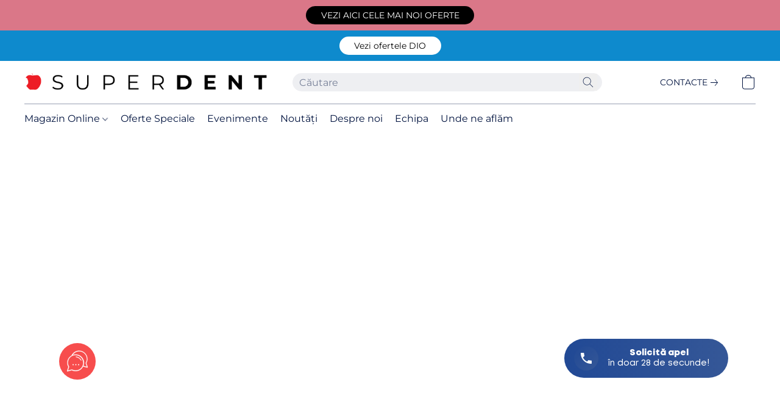

--- FILE ---
content_type: text/html;  charset=utf-8
request_url: https://shop.super-dent.md/products/retreaty-ace-endo-retratament-25-mm
body_size: 45134
content:

<!doctype html>
<html id="ecwid_html" lang="ro">
<head>
	<meta charset="utf-8">
	<meta name="viewport"
		  content="height=device-height, width=device-width, initial-scale=1.0, maximum-scale=5.0, minimum-scale=1.0, viewport-fit=cover"/>
	<meta name="referrer" content="origin"/>
	<meta name="generator" content="ec-instant-site"/>
	<meta name="chrome" content="nointentdetection">

	

    <title>Ace Endo Retratament (Retreaty) 25 mm</title><meta property="og:title" content="Ace Endo Retratament (Retreaty) 25 mm" data-vmid="og:title"><meta property="og:image" content="https://d2j6dbq0eux0bg.cloudfront.net/images/9151457/5499131749.jpg" data-vmid="og:image"><meta property="og:image:secure_url" content="https://d2j6dbq0eux0bg.cloudfront.net/images/9151457/5499131749.jpg" data-vmid="og:image:secure_url"><meta property="twitter:title" content="Ace Endo Retratament (Retreaty) 25 mm" data-vmid="twitter:title"><meta property="twitter:image" content="https://d2j6dbq0eux0bg.cloudfront.net/images/9151457/5499131749.jpg" data-vmid="twitter:image"><meta property="og:locale" content="en_US" data-vmid="og:locale"><meta property="twitter:card" content="summary_large_image" data-vmid="twitter:card"><meta property="og:type" content="website" data-vmid="og:type"><meta property="og:site_name" content="Super-Dent" data-vmid="og:site_name"><meta name="description" content="&Icirc;n zilele noastre, terapiile de retratament sunt &icirc;n creștere &icirc;n comparație cu tratamentul primar. De aceea, am decis să creăm un set specific pentru a efectua retratamentul endodontic &icirc;ntr-un mod minim invaziv, urm&acirc;nd filozofia Endodonției Style-italiano. &Icirc;n primul r&acirc;nd, trebuie să golim sistemul&hellip;"><meta property="og:description" content="&Icirc;n zilele noastre, terapiile de retratament sunt &icirc;n creștere &icirc;n comparație cu tratamentul primar. De aceea, am decis să creăm un set specific pentru a efectua retratamentul endodontic &icirc;ntr-un mod minim invaziv, urm&acirc;nd filozofia Endodonției Style-italiano. &Icirc;n primul r&acirc;nd, trebuie să golim sistemul&hellip;" data-vmid="og:description"><meta property="twitter:description" content="&Icirc;n zilele noastre, terapiile de retratament sunt &icirc;n creștere &icirc;n comparație cu tratamentul primar. De aceea, am decis să creăm un set specific pentru a efectua retratamentul endodontic &icirc;ntr-un mod minim invaziv, urm&acirc;nd filozofia Endodonției Style-italiano. &Icirc;n primul r&acirc;nd, trebuie să golim sistemul&hellip;" data-vmid="twitter:description"><link href="https://shop.super-dent.md/products/retreaty-ace-endo-retratament-25-mm" hreflang="ro" rel="alternate"><link href="https://shop.super-dent.md/ru/products/retreaty-ace-endo-retratament-25-mm" hreflang="ru" rel="alternate"><link href="https://shop.super-dent.md/products/retreaty-ace-endo-retratament-25-mm" hreflang="x-default" rel="alternate">

<link rel="manifest" href="/manifest.json" />
<meta name="theme-color" content="#FFFFFF" />
<meta http-equiv="x-dns-prefetch-control" content="on">

<link rel="preconnect" href="https://d34ikvsdm2rlij.cloudfront.net/vuega/static/2026/all" crossorigin/>
<link rel="dns-prefetch" href="https://d34ikvsdm2rlij.cloudfront.net/vuega/static/2026/all" crossorigin/>

<link rel="preconnect" href="//images.unsplash.com/" crossorigin/>
<link rel="dns-prefetch" href="//images.unsplash.com/" crossorigin/>

	<link rel="preconnect" href="https://dfvc2y3mjtc8v.cloudfront.net" crossorigin/>
	<link rel="dns-prefetch" href="https://dfvc2y3mjtc8v.cloudfront.net" crossorigin/>
	<link rel="preconnect" href="https://dhgf5mcbrms62.cloudfront.net" crossorigin/>
	<link rel="dns-prefetch" href="https://dhgf5mcbrms62.cloudfront.net" crossorigin/>
	<link rel="preconnect" href="https://d2gt4h1eeousrn.cloudfront.net" crossorigin/>
	<link rel="dns-prefetch" href="https://d2gt4h1eeousrn.cloudfront.net" crossorigin/>

<link rel="preconnect" href="//maps.googleapis.com" crossorigin/>
<link rel="dns-prefetch" href="//maps.googleapis.com" crossorigin/>

<meta property="og:url" content="https://shop.super-dent.md/products/retreaty-ace-endo-retratament-25-mm" />
    <style>@layer vuega-reset, base, components, utilities;</style><link rel="stylesheet" type="text/css" href="https://d34ikvsdm2rlij.cloudfront.net/vuega/static/2026/all/website/assets/website-l7ucqb3s.css" /><link rel="stylesheet" type="text/css" href="https://d34ikvsdm2rlij.cloudfront.net/vuega/static/2026/all/website/assets/AnnouncementBarTile-hn8g47ls.css" /><link rel="stylesheet" type="text/css" href="https://d34ikvsdm2rlij.cloudfront.net/vuega/static/2026/all/website/assets/HeaderTile-kxl9gblf.css" /><link rel="stylesheet" type="text/css" href="https://d34ikvsdm2rlij.cloudfront.net/vuega/static/2026/all/website/assets/style-coivxstf.css" /><link rel="stylesheet" type="text/css" href="https://d34ikvsdm2rlij.cloudfront.net/vuega/static/2026/all/website/assets/FooterTile-juq503vk.css" /><link rel="stylesheet" type="text/css" href="https://d34ikvsdm2rlij.cloudfront.net/vuega/static/2026/all/website/assets/MontserratFont-4808z44a.css" />

<script>
	var viewportStyleEl = document.createElement('style');
	viewportStyleEl.appendChild(
		document.createTextNode(
			':root {' +
				'--vh: ' + window.innerHeight + ';' +
				'--vw: ' + window.innerWidth + ';' +
			'}'
		)
	);
	document.head.appendChild(viewportStyleEl);
</script>

		<script>
			var removeStaticIntervalId = setInterval(function () {
				if (typeof Ecwid !== "undefined") {
					var staticElement = document.querySelector('#static-html');
					if (staticElement && staticElement.parentNode) {
						staticElement.parentNode.removeChild(staticElement);
					}
					clearInterval(removeStaticIntervalId);
				}
			}, 100);
		</script>

        <script type="application/ld+json" data-hid="4b23fd9">{"@context":"http://schema.org/","@type":"Product","name":"Ace Endo Retratament (Retreaty) 25 mm","image":[{"@type":"ImageObject","caption":"Ace Endo Retratament (Retreaty) 25 mm","name":"Ace Endo Retratament (Retreaty) 25 mm","description":"În zilele noastre, terapiile de retratament sunt în creștere în comparație cu tratamentul primar. De aceea, am decis să creăm un set specific pentru a efectua retratamentul endodontic într-un mod minim invaziv, urmând filozofia Endodonției Style-italiano. În primul rând, trebuie să golim sistemul…","url":"https://shop.super-dent.md/products/retreaty-ace-endo-retratament-25-mm","contentUrl":"https://d2j6dbq0eux0bg.cloudfront.net/images/9151457/4972994841.png","width":569,"height":626,"thumbnail":{"@type":"ImageObject","caption":"Ace Endo Retratament (Retreaty) 25 mm","url":"https://shop.super-dent.md/products/retreaty-ace-endo-retratament-25-mm","contentUrl":"https://d2j6dbq0eux0bg.cloudfront.net/images/9151457/5499131747.jpg","width":364,"height":400},"thumbnailUrl":"https://d2j6dbq0eux0bg.cloudfront.net/images/9151457/5499131747.jpg"},{"@type":"ImageObject","caption":"Ace Endo Retratament (Retreaty) 25 mm","name":"Ace Endo Retratament (Retreaty) 25 mm","description":"În zilele noastre, terapiile de retratament sunt în creștere în comparație cu tratamentul primar. De aceea, am decis să creăm un set specific pentru a efectua retratamentul endodontic într-un mod minim invaziv, urmând filozofia Endodonției Style-italiano. În primul rând, trebuie să golim sistemul…","url":"https://shop.super-dent.md/products/retreaty-ace-endo-retratament-25-mm","contentUrl":"https://d2j6dbq0eux0bg.cloudfront.net/images/9151457/4972999035.png","width":635,"height":478,"thumbnail":{"@type":"ImageObject","caption":"Ace Endo Retratament (Retreaty) 25 mm","url":"https://shop.super-dent.md/products/retreaty-ace-endo-retratament-25-mm","contentUrl":"https://d2j6dbq0eux0bg.cloudfront.net/images/9151457/4972999037.png","width":400,"height":301},"thumbnailUrl":"https://d2j6dbq0eux0bg.cloudfront.net/images/9151457/4972999037.png"},{"@type":"ImageObject","caption":"Ace Endo Retratament (Retreaty) 25 mm","name":"Ace Endo Retratament (Retreaty) 25 mm","description":"În zilele noastre, terapiile de retratament sunt în creștere în comparație cu tratamentul primar. De aceea, am decis să creăm un set specific pentru a efectua retratamentul endodontic într-un mod minim invaziv, urmând filozofia Endodonției Style-italiano. În primul rând, trebuie să golim sistemul…","url":"https://shop.super-dent.md/products/retreaty-ace-endo-retratament-25-mm","contentUrl":"https://d2j6dbq0eux0bg.cloudfront.net/images/9151457/5013334109.jpg","width":1280,"height":720,"thumbnail":{"@type":"ImageObject","caption":"Ace Endo Retratament (Retreaty) 25 mm","url":"https://shop.super-dent.md/products/retreaty-ace-endo-retratament-25-mm","contentUrl":"https://d2j6dbq0eux0bg.cloudfront.net/images/9151457/5013334111.jpg","width":400,"height":225},"thumbnailUrl":"https://d2j6dbq0eux0bg.cloudfront.net/images/9151457/5013334111.jpg"},{"@type":"ImageObject","caption":"Ace Endo Retratament (Retreaty) 25 mm","name":"Ace Endo Retratament (Retreaty) 25 mm","alternateName":"","description":"În zilele noastre, terapiile de retratament sunt în creștere în comparație cu tratamentul primar. De aceea, am decis să creăm un set specific pentru a efectua retratamentul endodontic într-un mod minim invaziv, urmând filozofia Endodonției Style-italiano. În primul rând, trebuie să golim sistemul…","url":"https://shop.super-dent.md/products/retreaty-ace-endo-retratament-25-mm","contentUrl":"https://d2j6dbq0eux0bg.cloudfront.net/images/9151457/4159464608.png","width":1500,"height":856,"thumbnail":{"@type":"ImageObject","alternateName":"","caption":"Ace Endo Retratament (Retreaty) 25 mm","url":"https://shop.super-dent.md/products/retreaty-ace-endo-retratament-25-mm","contentUrl":"https://d2j6dbq0eux0bg.cloudfront.net/images/9151457/4159464610.png","width":400,"height":228},"thumbnailUrl":"https://d2j6dbq0eux0bg.cloudfront.net/images/9151457/4159464610.png"}],"description":"În zilele noastre, terapiile de retratament sunt în creștere în comparație cu tratamentul primar. De aceea, am decis să creăm un set specific pentru a efectua retratamentul endodontic într-un mod minim invaziv, urmând filozofia Endodonției Style-italiano. În primul rând, trebuie să golim sistemul…","brand":"Perfect Endo","sku":"6003.20","offers":{"@type":"Offer","priceCurrency":"MDL","price":"430.0","priceSpecification":{"@type":"PriceSpecification","price":"430.0","priceCurrency":"MDL","valueAddedTaxIncluded":false},"url":"https://shop.super-dent.md/products/retreaty-ace-endo-retratament-25-mm","itemCondition":"http://schema.org/NewCondition","availability":"http://schema.org/InStock","seller":{"@type":"Organization","name":"Super-Dent"}}}</script>

		<link rel="canonical" href="https://shop.super-dent.md/products/retreaty-ace-endo-retratament-25-mm"/>


    
</head>
<body id="ecwid_body"
	  class="starter-site disable-ecwid-loader">
<!-- Google Tag Manager -->
<!-- Not Configured -->
<!-- End Google Tag Manager -->
<script>
	showStore = true;
</script>
<script>
	window.assetsBaseUrl = "https://d34ikvsdm2rlij.cloudfront.net/vuega/static/2026/all/";
	window.initialState = "{\"context\":{\"previewMode\":false,\"isTemplatePreviewMode\":false,\"isStyleSettingsPreviewMode\":false,\"isStyleSettingsOnboardingPreviewMode\":false,\"ssrRendered\":true,\"fromAdmin\":false,\"bucketUrls\":{\"au-syd\":\"https://dfvc2y3mjtc8v.cloudfront.net\",\"us-vir\":\"https://dhgf5mcbrms62.cloudfront.net\",\"eu-fra\":\"https://d2gt4h1eeousrn.cloudfront.net\"},\"heapScriptUrl\":\"https://d1tqsoh7s4xjz9.cloudfront.net/v2/i.min.js\",\"heapDomain\":\"https://ecomm.events\",\"page\":\"STORE\",\"appJsUrls\":[\"https://analytics.sitewit.com/ecwid.plugin.js\",\"https://app.sellonboard.com/ppc/assets/js/frontend.js\",\"https://decoratorcdn.e-shopdesigner.com/js/decorator.js\",\"https://ecom.omnisend.com/storefront.js\",\"https://addtocartnotificationscript.s3.us-east-1.amazonaws.com/scripts/script2.js\",\"https://static.zotabox.com/ecwid/widgets.js\"],\"appCssUrls\":[\"https://app.sellonboard.com/ppc/assets/css/frontend.css\",\"https://decoratorcdn.e-shopdesigner.com/css/decorator.css\"],\"appsPublicTokens\":{\"advanced-discounts\":\"public_UkqjjmA1HXd6qvczFjBrqab37NPVmXNT\",\"store-decorator\":\"public_kEBWeu32A2pH1Cg7MdXSmkbM1dqWp4SF\",\"omnisend\":\"public_Q9zJZXp7Jy1xStNW7Y4aY4VW7Mx9CNTd\",\"benjiferg-cart-notification\":\"public_rA6Cycz8UDQwteBL6g8V36N3GiSmr6qA\",\"custom-app-9151457-3\":\"public_1bfiXgKLuH7S3d7eytM6zBVjkMYYTaXr\",\"custom-app-9151457-1\":\"public_ysC4tYbmHagLVCMGHDgz5eHvhw2A5Vri\",\"custom-app-9151457-2\":\"public_NRy98HmBd5Ez7DxqbjmtBMBWWCJVZ8sZ\"},\"appsPublicConfigs\":{\"generated-custom-section-9151457-ai\":\"{}\",\"kliken-stats\":\"{}\",\"advanced-discounts\":\"{\\\"app_status\\\":\\\"on\\\"}\",\"store-decorator\":\"{}\",\"omnisend\":\"{\\\"brandID\\\":null,\\\"isWhiteLabel\\\":false}\",\"benjiferg-cart-notification\":\"{\\\"value\\\":\\\"{\\\\\\\"notification_enabled\\\\\\\":true}\\\"}\",\"custom-app-9151457-3\":\"{}\",\"custom-app-9151457-1\":\"{}\",\"custom-app-9151457-2\":\"{}\",\"zotabox-promo-bar\":\"{}\"},\"editSiteUrl\":\"https://my.ecwid.com/edit-starter-site?ownerid=9151457&lang=ro&from_admin\",\"subscriptionData\":{\"channelId\":\"ecwid\",\"channelType\":\"DIRECT\",\"isPaid\":true,\"isAllowNewCookieBanner\":true,\"maxPageNumber\":100,\"isMultilingualStoreFeatureEnabled\":true,\"isAdvancedDiscountsFeatureAvailable\":true,\"isBasicEcommerceFeatureEnabled\":true,\"siteMode\":\"ECOMMERCE\",\"isRichTextEditorEnabled\":true,\"isTemplateMarketFeatureEnabled\":true,\"isCustomCodeFeatureEnabled\":true,\"isAccessToControlPanel\":true,\"isStorefrontAgeConfirmationFeatureEnabled\":true,\"isAiSectionGenerationFeatureEnabled\":true,\"planName\":\"ECWID_UNLIMITED\",\"planPeriod\":\"annual\",\"isInstantSiteBrandingFooterEnabled\":true,\"isNewSystemSettingsFeatureEnabled\":false,\"isNewSystemSettingsUiFeatureEnabled\":true,\"isShowUpgradeBanner\":false,\"isInstantSiteV2BlogFeatureEnabled\":false},\"isHighPriorityLoadAssigned\":false,\"dataDogRumSettings\":{\"applicationId\":\"c44928be-5327-4643-86ca-bd00b67c66cb\",\"clientToken\":\"pub9dbf33e28dc152b76bde3d2999dfd2a0\",\"site\":\"us5.datadoghq.com\",\"service\":\"vuega-site-prod\",\"env\":\"prod\",\"version\":\"2026-1462-gba5e696ad373a0\",\"sessionSampleRate\":0.01,\"defaultPrivacyLevel\":\"mask-user-input\"},\"siteId\":9151457,\"serviceUrl\":\"https://vuega.ecwid.com\",\"clientIp\":\"3.145.104.170\",\"useStorefrontSSR\":false},\"page\":{\"pageList\":[{\"pageId\":\"home\",\"title\":\"Home\",\"urlPath\":\"/\",\"visible\":true,\"visibleHeader\":true,\"visibleFooter\":true,\"visibleAnnouncementBar\":true,\"indexed\":true,\"tileIds\":[\"global\",\"gdpr-banner\",\"header-fcHJMd\",\"products-opd5wX\",\"text-s6THtG\",\"cover-n3obgT\",\"customer-review-VTuoWF\",\"location-BBYesn\",\"footer-MNure7\",\"announcement-bar-tg3TSJ\",\"slider-NWrFin\",\"root-categories-9aiHqz\",\"announcement-bar-kFourT\",\"slider-bv85o2\",\"call-to-action-XwkCct\",\"slider-9Wdfgg\",\"custom-code-GthU4w\"],\"createdTimestamp\":1718305524838},{\"pageId\":\"products\",\"title\":\"Storefront\",\"urlPath\":\"/products\",\"visible\":true,\"visibleHeader\":true,\"visibleFooter\":true,\"visibleAnnouncementBar\":true,\"indexed\":true,\"tileIds\":[\"product-details\"],\"createdTimestamp\":1718305524849},{\"pageId\":\"custom-9151457-tc6yrp\",\"title\":\"Noutăți\",\"urlPath\":\"/noutati\",\"visible\":true,\"visibleHeader\":true,\"visibleFooter\":true,\"visibleAnnouncementBar\":true,\"seoTitle\":\"Noutăți și Evenimente Recente la Super-Dent\",\"seoDescription\":\"Rămâi la curent cu cele mai recente noutăți și evenimente de la Super-Dent. Află despre cursuri, seminarii, lansări de produse și alte activități importante din domeniul stomatologiei. Urmărește-ne pentru a fi mereu informat despre ultimele tendințe și inovații.\",\"shareImage\":{\"bucket\":\"eu-fra\",\"borderInfo\":{\"homogeneity\":false,\"color\":{\"r\":57,\"g\":57,\"b\":57,\"a\":255}},\"set\":{\"default-1200x1200\":{\"url\":\"9151457/global/tE6Q4eE-1200x1200.jpg\",\"width\":1200,\"height\":630},\"default-200x200\":{\"url\":\"9151457/global/tE6Q4eE-200x200.jpg\",\"width\":381,\"height\":200}}},\"indexed\":true,\"tileIds\":[\"text-6NXsVu\",\"call-to-action-Pss9SX\",\"video-PvQaQn\",\"call-to-action-Y7V2RG\",\"call-to-action-ao8CYU\",\"call-to-action-qJnDNA\",\"call-to-action-obEaSJ\",\"call-to-action-BTBVED\",\"call-to-action-AQVuzQ\",\"call-to-action-XhJiK6\",\"call-to-action-ZWrwQJ\",\"call-to-action-ZiinZK\",\"call-to-action-kYFT22\",\"call-to-action-oBEoY4\",\"call-to-action-26nSf5\",\"call-to-action-gjfYXg\",\"call-to-action-WokwsD\",\"call-to-action-ipezie\",\"call-to-action-Y3NxEt\",\"call-to-action-GdNd9y\",\"call-to-action-qSz98B\",\"call-to-action-WEp48E\",\"call-to-action-HULPFq\",\"call-to-action-6EcfxH\",\"call-to-action-tgt4Lx\",\"call-to-action-ztopP9\",\"call-to-action-eUHQeW\",\"call-to-action-WntFqq\",\"call-to-action-nxD4qh\",\"call-to-action-VzmJF4\"],\"createdTimestamp\":1722414339453},{\"pageId\":\"custom-9151457-JgBjoA\",\"title\":\"Curs Michal Jackewsky\",\"urlPath\":\"/michal-jakewsky-chisinau-2024\",\"visible\":true,\"visibleHeader\":true,\"visibleFooter\":true,\"visibleAnnouncementBar\":true,\"seoTitle\":\"Curs Tehnica de Injectare Fluidă cu EsFlow Kuraray\",\"seoDescription\":\"Curs despre Tehnica de Injectare Fluidă împreună cu Michal Jaczewski utilizând produsele Kuraray \\\" ES Flow\\\" organizat in Chișinău (Republica Moldova)\",\"indexed\":true,\"tileIds\":[\"text-x7qnrG\",\"image-text-L96Ctb\",\"image-text-s623kB\",\"slider-YigUsn\"],\"createdTimestamp\":1727776192321},{\"pageId\":\"custom-9151457-qnPPjx\",\"title\":\"Curs Domenico Massironi\",\"urlPath\":\"/domenico-massironi-chisinau-2024\",\"visible\":true,\"visibleHeader\":true,\"visibleFooter\":true,\"visibleAnnouncementBar\":true,\"seoTitle\":\"Curs Domenico Massironi Chisinau 2024\",\"seoDescription\":\"Curs Reabilitarea estetică și funcțională -De la restaurare singulară la arcada completă: DIGITAL VS ANALOG cu Dominico Massironi\",\"indexed\":true,\"tileIds\":[\"text-vzoVF8\",\"image-text-Sm3HLX\",\"image-text-nqaHpa\",\"slider-62Zkjs\"],\"createdTimestamp\":1728542690078},{\"pageId\":\"custom-9151457-Jb6aJb\",\"title\":\"Simpozium Kazakstan\",\"urlPath\":\"/congres-Dio-implant-moldova-kazakstan\",\"visible\":true,\"visibleHeader\":true,\"visibleFooter\":true,\"visibleAnnouncementBar\":true,\"seoTitle\":\"Congres DIO Implant Moldova in Kazakstan\",\"seoDescription\":\"Congresat organizat de DIO Implant in Kazakstan unde au participat medici din Moldova\",\"indexed\":true,\"tileIds\":[\"text-JWJrgZ\",\"image-text-SmPdZy\",\"image-text-82VRUg\",\"slider-BDin5k\",\"slider-TAF37U\",\"image-text-C5RsGj\",\"slider-nJWfwY\",\"image-text-jKfPZS\"],\"createdTimestamp\":1729499952817},{\"pageId\":\"custom-9151457-i3RmNA\",\"title\":\"Curs Coltene Andreea\",\"urlPath\":\"/curs-endodontic-coltene-canalpro-jeni\",\"visible\":true,\"visibleHeader\":true,\"visibleFooter\":true,\"visibleAnnouncementBar\":true,\"seoTitle\":\"curs-endodontic-coltene-canalpro-jeni-Andrrea-Oana\",\"seoDescription\":\"Curs endodontic organziat de Super-Dent pe produsele endodontice de la Coltene (CanalPRo Jeni acele Hyflex EMDM și Gutta Flow)\",\"shareImage\":{\"bucket\":\"eu-fra\",\"borderInfo\":{\"homogeneity\":false,\"color\":{\"r\":102,\"g\":108,\"b\":117,\"a\":255}},\"set\":{\"origin\":{\"url\":\"9151457/global/lbPWoXK-origin.jpg\"},\"default-1200x1200\":{\"url\":\"9151457/global/lbPWoXK-1200x1200.jpg\",\"width\":1200,\"height\":1797},\"default-200x200\":{\"url\":\"9151457/global/lbPWoXK-200x200.jpg\",\"width\":200,\"height\":299}}},\"indexed\":true,\"tileIds\":[\"text-S2GQPf\",\"image-text-uZT5EJ\",\"image-text-yt8MLs\",\"slider-CKBTnF\"],\"createdTimestamp\":1729510150300},{\"pageId\":\"custom-9151457-DoPAXu\",\"title\":\"Congresul stomatologilor\",\"urlPath\":\"/congresul-stomatologilor-din-republica-moldova\",\"visible\":true,\"visibleHeader\":true,\"visibleFooter\":true,\"visibleAnnouncementBar\":true,\"seoTitle\":\"Congresul Național cu Participare Internațională al Asociației Stomatologilor din Republica Moldova.\",\"seoDescription\":\"„Inovații ştiințifice și practice în stomatologia contemporană” este genericul Congresului național cu participare internațională\\n\",\"shareImage\":{\"bucket\":\"eu-fra\",\"borderInfo\":{\"homogeneity\":false,\"color\":{\"r\":122,\"g\":124,\"b\":124,\"a\":255}},\"set\":{\"origin\":{\"url\":\"9151457/global/PhEwMxh-origin.jpg\"},\"default-1200x1200\":{\"url\":\"9151457/global/PhEwMxh-1200x1200.jpg\",\"width\":1200,\"height\":1797},\"default-200x200\":{\"url\":\"9151457/global/PhEwMxh-200x200.jpg\",\"width\":200,\"height\":299}}},\"indexed\":true,\"tileIds\":[\"text-aqmPbt\",\"image-text-penVv9\",\"image-text-RoNB9W\",\"slider-JMhNV9\"],\"createdTimestamp\":1730989585790},{\"pageId\":\"custom-9151457-6ikzyP\",\"title\":\"Curs Ricardo Kern\",\"urlPath\":\"/curs-ricardo-kern-brazilia-curitiba-moldova\",\"visible\":true,\"visibleHeader\":true,\"visibleFooter\":true,\"visibleAnnouncementBar\":true,\"seoTitle\":\"/curs-ricardo-kern-brazilia-curitiba-moldova\",\"seoDescription\":\"Curs de 4 zile cu 15 medici din Moldova organizat in Brazilia Curitiba impreună cu Ricardo Kern pe tema Managementul tesuturilor moi\",\"indexed\":true,\"tileIds\":[\"text-msRRGY\",\"image-text-bZY3jv\",\"image-text-sjAr4M\",\"slider-5obcsT\"],\"createdTimestamp\":1732023664240},{\"pageId\":\"custom-9151457-GrUqDp\",\"title\":\"Oferte DIO SD Q1 25\",\"urlPath\":\"/Oferte-superdent-dio-trimestru1-2025\",\"visible\":true,\"visibleHeader\":true,\"visibleFooter\":true,\"visibleAnnouncementBar\":true,\"seoTitle\":\"Oferte super-dent dio implant trimestrul 1\",\"indexed\":true,\"tileIds\":[\"text-2JNmaQ\",\"call-to-action-q9zzxc\",\"call-to-action-d6GWnq\"],\"createdTimestamp\":1735895002323},{\"pageId\":\"custom-9151457-G3ifWp\",\"title\":\"MedPrak S1\",\"urlPath\":\"/S1-Sticky-Bone-MedPark\",\"visible\":true,\"visibleHeader\":true,\"visibleFooter\":true,\"visibleAnnouncementBar\":true,\"seoTitle\":\"S1 Sticky Bone Dental MedPark – Soluție pentru Regenerare Osoasă\",\"seoDescription\":\"Descoperă S1 Sticky Bone Dental de la MedPark, un biomaterial avansat pentru regenerare osoasă, ideal pentru procedurile dentare și implantologie.\",\"shareImage\":{\"bucket\":\"eu-fra\",\"borderInfo\":{\"homogeneity\":false,\"color\":{\"r\":0,\"g\":125,\"b\":104,\"a\":255}},\"set\":{\"origin\":{\"url\":\"9151457/global/4cwc0H0-origin.png\"},\"default-1200x1200\":{\"url\":\"9151457/global/4cwc0H0-1200x1200.png\",\"width\":1200,\"height\":1200},\"default-200x200\":{\"url\":\"9151457/global/4cwc0H0-200x200.png\",\"width\":200,\"height\":200}}},\"indexed\":true,\"tileIds\":[\"text-kqmdaC\",\"customer-review-Zd4Dpp\",\"feature-list-Y56DZ9\",\"video-wvxVSq\"],\"createdTimestamp\":1736516833224},{\"pageId\":\"custom-9151457-EyRLzw\",\"title\":\"Curs Praga\",\"urlPath\":\"/curs-praga-super-dent\",\"visible\":true,\"visibleHeader\":true,\"visibleFooter\":true,\"visibleAnnouncementBar\":true,\"seoTitle\":\"Curs in Praga organizat de Super-Dent împreună cu Martin Tomecek\",\"seoDescription\":\"Curs in Praga organizat de magazinul Super-Dent împreuna cu lectorul Martin Tomecek la care au participat 9 profesionisti din domeniul stomatologic\",\"shareImage\":{\"bucket\":\"eu-fra\",\"borderInfo\":{\"homogeneity\":false,\"color\":{\"r\":105,\"g\":109,\"b\":98,\"a\":255}},\"set\":{\"origin\":{\"url\":\"9151457/global/uorvTFh-origin.png\"},\"default-1200x1200\":{\"url\":\"9151457/global/uorvTFh-1200x1200.png\",\"width\":1200,\"height\":1241},\"default-200x200\":{\"url\":\"9151457/global/uorvTFh-200x200.png\",\"width\":200,\"height\":207}}},\"indexed\":true,\"tileIds\":[\"text-narLD7\",\"image-text-E7erT5\",\"image-text-gzaeGm\",\"slider-84s72u\"],\"createdTimestamp\":1737370504654},{\"pageId\":\"custom-9151457-9Bq8tt\",\"title\":\"XTCERA\",\"urlPath\":\"/discuri-zirconiu-xtcera\",\"visible\":true,\"visibleHeader\":true,\"visibleFooter\":true,\"visibleAnnouncementBar\":true,\"seoTitle\":\"Discuri zirconiu Xtcera 3D multilayer si HT Pre-shaded \",\"seoDescription\":\"Discuri de zirconiu de la compania XTCERA 3D Multilayer si HT Preshaded\",\"shareImage\":{\"bucket\":\"eu-fra\",\"borderInfo\":{\"homogeneity\":true,\"color\":{\"r\":255,\"g\":255,\"b\":255,\"a\":255}},\"set\":{\"origin\":{\"url\":\"9151457/global/a60ERK0-origin.jpg\"},\"default-1200x1200\":{\"url\":\"9151457/global/a60ERK0-1200x1200.jpg\",\"width\":530,\"height\":750},\"default-200x200\":{\"url\":\"9151457/global/a60ERK0-200x200.jpg\",\"width\":200,\"height\":283}}},\"indexed\":true,\"tileIds\":[\"text-TQTSUs\",\"image-text-w9gpWY\",\"image-text-yCewSq\",\"feature-list-2HH5Ge\",\"feature-list-3T673a\"],\"createdTimestamp\":1737372339167},{\"pageId\":\"custom-9151457-FECw7M\",\"title\":\"Choice 2\",\"urlPath\":\"/ciment-fixare-veneer-choice-2\",\"visible\":true,\"visibleHeader\":true,\"visibleFooter\":true,\"visibleAnnouncementBar\":true,\"seoTitle\":\"Ciment pentru fixarea fațetelor Choice 2\",\"seoDescription\":\"Choice 2 este un set integral pentru fixarea fațetelor dentare\",\"indexed\":true,\"tileIds\":[\"text-CLCAE3\",\"image-text-2ZR5Gi\",\"image-text-NYHZqE\",\"feature-list-QpVKE3\",\"image-text-xveY2t\",\"image-text-KxhNQd\",\"image-text-DXvtKh\",\"text-HTSo7o\"],\"createdTimestamp\":1737386328934},{\"pageId\":\"custom-9151457-YfzgfU\",\"title\":\"Tombola Maldive\",\"urlPath\":\"/tombola-maldive-dio-implant\",\"visible\":true,\"visibleHeader\":true,\"visibleFooter\":true,\"visibleAnnouncementBar\":true,\"seoTitle\":\"Tombola noastră cu premii de excepție!\",\"seoDescription\":\"Tombola noastră cu premii de excepție: O călătorie în Maldive și multe alte surprize!\",\"indexed\":true,\"tileIds\":[\"text-s67KNm\",\"image-text-prh6AM\",\"image-text-MWcoDs\",\"call-to-action-R9owXC\",\"call-to-action-PkrnWe\"],\"createdTimestamp\":1737448384683},{\"pageId\":\"custom-9151457-86P5k5\",\"title\":\"Twinky Star\",\"urlPath\":\"/voco-twinky-star-compozit-kids\",\"visible\":true,\"visibleHeader\":true,\"visibleFooter\":true,\"visibleAnnouncementBar\":true,\"seoTitle\":\"Compozitul colorat cu efect de sclipici, special creat pentru restaurările dentare la copii\",\"seoDescription\":\"compozitul colorat cu efect de sclipici, special creat pentru restaurările dentare la copii.Cu o gamă variată de culori atractive și proprietăți excelente de manipulare\",\"shareImage\":{\"bucket\":\"eu-fra\",\"borderInfo\":{\"homogeneity\":true,\"color\":{\"r\":255,\"g\":255,\"b\":255,\"a\":255}},\"set\":{\"origin\":{\"url\":\"9151457/global/HgazLTZ-origin.png\"},\"default-1200x1200\":{\"url\":\"9151457/global/HgazLTZ-1200x1200.png\",\"width\":1200,\"height\":1200},\"default-200x200\":{\"url\":\"9151457/global/HgazLTZ-200x200.png\",\"width\":200,\"height\":200}}},\"indexed\":true,\"tileIds\":[\"text-it3M5u\",\"image-text-bEC6JP\",\"feature-list-jLUDHq\"],\"createdTimestamp\":1741165701928},{\"pageId\":\"custom-9151457-Ai965G\",\"title\":\"Level up resto\",\"urlPath\":\"/level-up-resto-2025\",\"visible\":true,\"visibleHeader\":true,\"visibleFooter\":true,\"visibleAnnouncementBar\":true,\"seoTitle\":\"Alături de Dr. Dumitru Munteanu, am organizat cursul intensiv „Level up Resto! Fă restaurările tale Brilliant cu compozitul Brilliant Everglow”\",\"seoDescription\":\"Alături de Dr. Dumitru Munteanu, am organizat cursul intensiv „Level up Resto! Fă restaurările tale Brilliant cu compozitul Brilliant Everglow”, un eveniment dedicat medicilor stomatologi care doresc să își ducă restaurările directe la un nou nivel de excelență.\",\"indexed\":true,\"tileIds\":[\"text-D52As4\",\"image-text-ATJMVg\",\"image-text-E6SU4t\",\"slider-qZisA2\"],\"createdTimestamp\":1744635026950},{\"pageId\":\"custom-9151457-JzQZvB\",\"title\":\"Curs Cosmin Ulman\",\"urlPath\":\"/curs-cosmin-coltene-materiale-amprenta\",\"visible\":true,\"visibleHeader\":true,\"visibleFooter\":true,\"visibleAnnouncementBar\":true,\"seoTitle\":\"În perioada 4-5 aprilie, Super-Dent a organizat un curs dedicat amprentelor de precizie, alături de renumitul lector dr. Cosmin Ulman, unul dintre cei mai apreciați specialiști în protetică dentară din România.\",\"seoDescription\":\"Cursul intitulat „Amprente perfecte: de la preparare la provizoriu” a reunit 40 de medici stomatologi, împărțiți în două grupe, câte 20 de participanți pe zi. Scopul acestui eveniment a fost aprofundarea cunoștințelor teoretice și practice privind realizarea corectă a amprentelor, esențiale pentru succesul tratamentelor protetice.\",\"indexed\":true,\"tileIds\":[\"text-KaQ5Mf\",\"image-text-fpTLby\",\"image-text-cRj4GA\",\"slider-Qg3qYX\"],\"createdTimestamp\":1744895220989},{\"pageId\":\"custom-9151457-NXU7T6\",\"title\":\"Lorenzo Tavelli\",\"urlPath\":\"/curs-dio-implant-lorenzo-tavelli\",\"visible\":true,\"visibleHeader\":true,\"visibleFooter\":true,\"visibleAnnouncementBar\":true,\"seoTitle\":\"Curs internațional de excepție alături de Lorenzo Tavelli, Harvard University – 11-12 Aprilie, Chișinău\",\"seoDescription\":\"În perioada 11-12 aprilie, Super-Dent a avut onoarea de a organiza unul dintre cele mai mari evenimente educaționale din domeniul stomatologic din Republica Moldova. Alături de renumitul lector internațional Lorenzo Tavelli, profesor asociat la prestigioasa Universitate Harvard, am adus în prim-plan tema „Tunnel coronally advanced flap” – o tehnică avansată de management al țesuturilor moi în jurul dinților și implanturilor.\",\"indexed\":true,\"tileIds\":[\"text-kY46sv\",\"image-text-8dkdvy\",\"image-text-N4msvc\",\"slider-2rTpMe\"],\"createdTimestamp\":1744899034307},{\"pageId\":\"custom-9151457-GwZ6wk\",\"title\":\"DIAO\",\"urlPath\":\"/freze-diamantate-diao-komet\",\"visible\":true,\"visibleHeader\":true,\"visibleFooter\":true,\"visibleAnnouncementBar\":true,\"seoTitle\":\"este o inovație de la Komet, care sărbătorește 100 de ani de inovații axate pe creșterea eficienței procedurilor stomatologice\",\"seoDescription\":\"Frezele DIAO reprezintă o nouă generație de freze diamantate, create pentru a-ți oferi o eficiență de tăiere excepțională, un control sporit și o durabilitate remarcabilă.\",\"shareImage\":{\"bucket\":\"eu-fra\",\"borderInfo\":{\"homogeneity\":false,\"color\":{\"r\":205,\"g\":203,\"b\":207,\"a\":255}},\"set\":{\"origin\":{\"url\":\"9151457/global/DYWRkrI-origin.png\"},\"default-1200x1200\":{\"url\":\"9151457/global/DYWRkrI-1200x1200.png\",\"width\":1200,\"height\":1200},\"default-200x200\":{\"url\":\"9151457/global/DYWRkrI-200x200.png\",\"width\":200,\"height\":200}}},\"indexed\":true,\"tileIds\":[\"text-HHBa8c\",\"image-text-BJmssY\",\"image-text-rKN756\",\"feature-list-NBD6SA\"],\"createdTimestamp\":1749478487834},{\"pageId\":\"custom-9151457-3GxT5u\",\"title\":\"Super-Dent\",\"urlPath\":\"/super-dent-magazin\",\"visible\":true,\"visibleHeader\":true,\"visibleFooter\":true,\"visibleAnnouncementBar\":true,\"seoTitle\":\"Magazinul Super-Dent\",\"seoDescription\":\"Oferim o gamă variată de produse dentare inovatoare, accesibile și de înaltă calitate. Misiunea noastră este să susținem sănătatea orală a pacienților prin soluții eficiente și moderne, adaptate nevoilor profesioniștilor din domeniu.\",\"shareImage\":{\"bucket\":\"eu-fra\",\"borderInfo\":{\"homogeneity\":false,\"color\":{\"r\":138,\"g\":135,\"b\":138,\"a\":255}},\"set\":{\"origin\":{\"url\":\"9151457/global/yWh8Jn6-origin.jpg\"},\"default-1200x1200\":{\"url\":\"9151457/global/yWh8Jn6-1200x1200.jpg\",\"width\":1800,\"height\":1200},\"default-200x200\":{\"url\":\"9151457/global/yWh8Jn6-200x200.jpg\",\"width\":300,\"height\":200}}},\"indexed\":true,\"tileIds\":[\"text-JaiT4h\",\"image-text-FPngTT\",\"image-text-zPgov9\",\"image-text-eyCagt\"],\"createdTimestamp\":1749726789317},{\"pageId\":\"custom-9151457-2LZ3ma\",\"title\":\"Echipa\",\"urlPath\":\"/super-dent-magazin-echipa\",\"visible\":true,\"visibleHeader\":true,\"visibleFooter\":true,\"visibleAnnouncementBar\":true,\"seoTitle\":\"Echipa Super-Dent este acum mai mare ca niciodată – un colectiv profesionist!\",\"seoDescription\":\"Dedicat și mereu pregătit să ofere consultanță și suport tehnic personalizat. Cu peste două decenii de experiență, Super-Dent rămâne un punct de referință pentru calitate, inovație și servicii impecabile în domeniul stomatologic.\",\"shareImage\":{\"bucket\":\"eu-fra\",\"borderInfo\":{\"homogeneity\":false,\"color\":{\"r\":155,\"g\":95,\"b\":91,\"a\":255}},\"set\":{\"origin\":{\"url\":\"9151457/global/9NTGigd-origin.jpg\"},\"default-1200x1200\":{\"url\":\"9151457/global/9NTGigd-1200x1200.jpg\",\"width\":1800,\"height\":1200},\"default-200x200\":{\"url\":\"9151457/global/9NTGigd-200x200.jpg\",\"width\":300,\"height\":200}}},\"indexed\":true,\"tileIds\":[\"customer-review-3rabXE\",\"customer-review-jQyKca\",\"customer-review-BHwkSp\",\"customer-review-fUdYtn\",\"customer-review-CzSm3n\",\"customer-review-6DBqwN\"],\"createdTimestamp\":1749735234399},{\"pageId\":\"custom-9151457-azrBGZ\",\"title\":\"Evenimente\",\"urlPath\":\"/super-dent-evenimente\",\"visible\":true,\"visibleHeader\":true,\"visibleFooter\":true,\"visibleAnnouncementBar\":true,\"indexed\":true,\"tileIds\":[\"text-MCfWHE\",\"call-to-action-pWF5bA\",\"call-to-action-szYswW\",\"call-to-action-bsfuW6\"],\"createdTimestamp\":1749797427906},{\"pageId\":\"custom-9151457-ndYaXk\",\"title\":\"Curs 7 iunie\",\"urlPath\":\"/curs-super-dent-pedro-moura-paulo-carvalho\",\"visible\":true,\"visibleHeader\":true,\"visibleFooter\":true,\"visibleAnnouncementBar\":true,\"seoTitle\":\"Implantologie pentru arcada completă: un curs excepțional cu Paulo Carvalho și Pedro Moura\",\"seoDescription\":\"Pe 7 iunie, Super-Dent a avut onoarea de a organiza, alături de doi speakeri internaționali de renume – Dr. Paulo Carvalho și Dr. Pedro Moura, un eveniment educațional de excepție în inima Chișinăului, la Digital Parc. Peste 150 de medici stomatologi din toată Republica Moldova au participat cu entuziasm la acest curs dedicat implantologiei complexe pentru arcada completă.\",\"indexed\":true,\"tileIds\":[\"text-WxCxbH\",\"image-text-Qqxpav\",\"image-text-bG7DkS\",\"slider-Yv5kLa\",\"image-text-RDd9sv\",\"feature-list-xgM8PQ\"],\"createdTimestamp\":1750407561050},{\"pageId\":\"custom-9151457-V5c2Fe\",\"title\":\"Endo Days\",\"urlPath\":\"/endo-days-chisinau-alexandru-gliga\",\"visible\":true,\"visibleHeader\":true,\"visibleFooter\":true,\"visibleAnnouncementBar\":true,\"seoTitle\":\"În perioada 23-24 mai, Super-Dent a organizat un curs intensiv de endodonție \",\"seoDescription\":\"Două zile, cu două teme distincte și două grupe de participanți, Evenimentul a fost susținut de lectorul Dr. Alexandru Gliga, specialist din România cunoscut pentru precizia și claritatea cu care abordează subiecte de actualitate în endodonție.\",\"shareImage\":{\"bucket\":\"eu-fra\",\"borderInfo\":{\"homogeneity\":false,\"color\":{\"r\":103,\"g\":80,\"b\":64,\"a\":255}},\"set\":{\"origin\":{\"url\":\"9151457/global/1b6WJ8K-origin.png\"},\"default-1200x1200\":{\"url\":\"9151457/global/1b6WJ8K-1200x1200.jpg\",\"width\":1140,\"height\":1682},\"default-200x200\":{\"url\":\"9151457/global/1b6WJ8K-200x200.jpg\",\"width\":200,\"height\":295}}},\"indexed\":true,\"tileIds\":[\"text-iZyVyH\",\"image-text-TjmYrG\",\"image-text-7h6vGd\",\"slider-nx2mpj\",\"image-text-uM9PJQ\"],\"createdTimestamp\":1750409649970},{\"pageId\":\"custom-9151457-WTkpe4\",\"title\":\"Workshop Dr. Paulo Carvalho\",\"urlPath\":\"/workshop-paulo-carvalho\",\"visible\":true,\"visibleHeader\":true,\"visibleFooter\":true,\"visibleAnnouncementBar\":true,\"seoTitle\":\"Workshop intensiv cu Dr. Paulo Carvalho\",\"seoDescription\":\"Am continuat experiența educațională și pe 8 iunie, alături de Dr. Paulo Carvalho, cu o zi dedicată exclusiv exercițiilor practice și aplicațiilor clinice concrete.\",\"shareImage\":{\"bucket\":\"eu-fra\",\"borderInfo\":{\"homogeneity\":false,\"color\":{\"r\":91,\"g\":90,\"b\":86,\"a\":255}},\"set\":{\"origin\":{\"url\":\"9151457/global/hH3zpQH-origin.jpg\"},\"default-1200x1200\":{\"url\":\"9151457/global/hH3zpQH-1200x1200.jpg\",\"width\":1800,\"height\":1200},\"default-200x200\":{\"url\":\"9151457/global/hH3zpQH-200x200.jpg\",\"width\":300,\"height\":200}}},\"indexed\":true,\"tileIds\":[\"text-sZFM3H\",\"image-text-NXbf2p\",\"image-text-rgVxpR\",\"slider-qAHUdk\",\"slider-ks52mU\",\"image-text-2qUqk3\"],\"createdTimestamp\":1750414317718},{\"pageId\":\"custom-9151457-FVr9W5\",\"title\":\"Tomecek Praga\",\"urlPath\":\"/tomecek-praga-curs-decembrie\",\"visible\":true,\"visibleHeader\":true,\"visibleFooter\":true,\"visibleAnnouncementBar\":true,\"indexed\":true,\"tileIds\":[\"text-8fVYvu\",\"image-text-ayBwdp\",\"image-text-nZgjLZ\",\"customer-review-VKLzkk\"],\"createdTimestamp\":1757340217106},{\"pageId\":\"custom-9151457-Au5vCK\",\"title\":\"Curs Aleksandra\",\"urlPath\":\"/curs-kuraray-alexandra\",\"visible\":true,\"visibleHeader\":true,\"visibleFooter\":true,\"visibleAnnouncementBar\":true,\"indexed\":true,\"tileIds\":[\"text-GonQxT\",\"image-text-twnrzM\",\"text-HBPNr6\",\"text-jd5yCe\",\"call-to-action-v2VV8e\",\"call-to-action-wiXKTv\"],\"createdTimestamp\":1757404725688},{\"pageId\":\"category\",\"title\":\"Category\",\"urlPath\":\"/category\",\"visible\":true,\"visibleHeader\":true,\"visibleFooter\":true,\"visibleAnnouncementBar\":true,\"indexed\":true,\"tileIds\":[\"storefront-category\"],\"createdTimestamp\":1760881987744},{\"pageId\":\"product\",\"title\":\"Product\",\"urlPath\":\"/product\",\"visible\":true,\"visibleHeader\":true,\"visibleFooter\":true,\"visibleAnnouncementBar\":true,\"indexed\":true,\"tileIds\":[\"storefront-product\"],\"createdTimestamp\":1760881987859},{\"pageId\":\"custom-9151457-p4TwZq\",\"title\":\"Angelus\",\"urlPath\":\"/angelus-produse-endo\",\"visible\":true,\"visibleHeader\":true,\"visibleFooter\":true,\"visibleAnnouncementBar\":true,\"seoTitle\":\"Angelus – compania care aduce materiale inteligente pentru tratamente sigure, rapide și eficiente.\",\"seoDescription\":\"Inovația poartă numele Angelus – compania care aduce materiale inteligente pentru tratamente sigure, rapide și eficiente.\\nCu tehnologii de ultimă generație, Angelus răspunde nevoilor reale ale medicilor stomatologi.\\nDescoperă soluții concepute pentru performanță\",\"indexed\":true,\"tileIds\":[\"text-6yCxJx\",\"image-text-zAaiZ4\",\"image-text-iuRK6D\",\"customer-review-u9TpAZ\"],\"createdTimestamp\":1762506078311},{\"pageId\":\"custom-9151457-ub27Qp\",\"title\":\"Curs împreună cu Prof. Nicolae CHELE\",\"urlPath\":\"/curs-implantologie-cu-prof-Nicolae-Chele\",\"visible\":true,\"visibleHeader\":true,\"visibleFooter\":true,\"visibleAnnouncementBar\":true,\"seoTitle\":\"Curs teoretic - practic ce explorează tehnicile moderne de sinus lift cu implantare imediată\",\"seoDescription\":\"Formarea continuă rămâne cheia excelenței în stomatologie. Pe 1 noiembrie, împreună cu Prof. Nicolae CHELE, am explorat tehnicile moderne de sinus lift cu implantare imediată, într-un curs complex, teoretic și practic, desfășurat la Clinica Master Dent.\\nUn eveniment valoros pentru toți cei dedicați perfecționării în implantologie!\",\"shareImage\":{\"bucket\":\"eu-fra\",\"borderInfo\":{\"homogeneity\":false,\"color\":{\"r\":140,\"g\":131,\"b\":119,\"a\":255}},\"set\":{\"origin\":{\"url\":\"9151457/global/K7IYjBC-origin.png\"},\"default-1200x1200\":{\"url\":\"9151457/global/K7IYjBC-1200x1200.jpg\",\"width\":1080,\"height\":1080},\"default-200x200\":{\"url\":\"9151457/global/K7IYjBC-200x200.jpg\",\"width\":200,\"height\":200}}},\"indexed\":true,\"tileIds\":[\"text-dJKakc\",\"image-text-VREgRC\",\"image-text-cVtEVX\",\"slider-NwXVNC\",\"slider-oKXvc4\"],\"createdTimestamp\":1763025811346},{\"pageId\":\"custom-9151457-PvgDWS\",\"title\":\"Kids Dental Crown\",\"urlPath\":\"/coronite-pentru-copii-kids-crown\",\"visible\":true,\"visibleHeader\":true,\"visibleFooter\":true,\"visibleAnnouncementBar\":true,\"seoTitle\":\"Coronițele pentru copii Kids Dental Crown de la Shinhung sunt soluția modernă pentru restaurarea dinților de lapte.\",\"seoDescription\":\"Coronițele prefabricate Kids Dental Crown de la Shinhung sunt soluția modernă pentru restaurarea dinților de lapte.\\n\\nDisponibile în variante:\\n• metalice - pentru rezistență maximă,\\n• zirconiu - pentru estetică naturală.\\nAsigură protecție completă și confort sporit, chiar și la pacienții mici și sensibili.\\n\\nCoronițele prefabricate sunt o alegere mai sigură și durabilă decât o obturație clasică, ele contribuie la prevenirea recidivei cariilor.\",\"shareImage\":{\"bucket\":\"eu-fra\",\"borderInfo\":{\"homogeneity\":false,\"color\":{\"r\":202,\"g\":198,\"b\":218,\"a\":255}},\"set\":{\"origin\":{\"url\":\"9151457/global/vUjT33f-origin.png\"},\"default-1200x1200\":{\"url\":\"9151457/global/vUjT33f-1200x1200.jpg\",\"width\":1080,\"height\":1080},\"default-200x200\":{\"url\":\"9151457/global/vUjT33f-200x200.jpg\",\"width\":200,\"height\":200}}},\"indexed\":true,\"tileIds\":[\"text-Q2uyah\",\"image-text-FAarAP\",\"image-text-3wiUf3\",\"slider-sBxqGd\"],\"createdTimestamp\":1763040158585},{\"pageId\":\"custom-9151457-4bm7YS\",\"title\":\"Curs Kuraray cu Aleksandra Łyżwińska\",\"urlPath\":\"/curs-kuraray-compozite-care-este-materialul-perfect\",\"visible\":true,\"visibleHeader\":true,\"visibleFooter\":true,\"visibleAnnouncementBar\":true,\"seoTitle\":\"Curs Kuraray cu Aleksandra Łyżwińska\",\"seoDescription\":\"Două zile de curs Kuraray cu Aleksandra Łyżwińska. În perioada 8–9 noiembrie, Super Dent, în colaborare cu Kuraray, a organizat un curs teoretico-practic susținut de Aleksandra Łyżwińska, cu tema: „Compozite – Care este materialul perfect?”\",\"shareImage\":{\"bucket\":\"eu-fra\",\"borderInfo\":{\"homogeneity\":false,\"color\":{\"r\":101,\"g\":96,\"b\":80,\"a\":255}},\"set\":{\"origin\":{\"url\":\"9151457/global/pZDL2VR-origin.jpg\"},\"default-1200x1200\":{\"url\":\"9151457/global/pZDL2VR-1200x1200.jpg\",\"width\":1800,\"height\":1200},\"default-200x200\":{\"url\":\"9151457/global/pZDL2VR-200x200.jpg\",\"width\":300,\"height\":200}}},\"indexed\":true,\"tileIds\":[\"text-M9tDrq\",\"image-text-AWcTrh\",\"image-text-zzQpR4\",\"slider-VYWp8L\",\"call-to-action-T9RQHZ\"],\"createdTimestamp\":1763044123360},{\"pageId\":\"custom-9151457-8QTBTG\",\"title\":\"KIZUNA\",\"urlPath\":\"/congres-kizuna-kuraray\",\"visible\":true,\"visibleHeader\":true,\"visibleFooter\":true,\"visibleAnnouncementBar\":true,\"seoTitle\":\"La ICE Krakow Congress Centre, lumea clinică și cea de laborator se reunesc într-o simbioză a creației, aducând împreună experiență, tehnică și viziune modernă.\",\"seoDescription\":\"La ICE Krakow Congress Centre, lumea clinică și cea de laborator se reunesc într-o simbioză a creației, aducând împreună experiență, tehnică și viziune modernă.\\n\\nDouă zile dedicate schimbului real de cunoștințe, ideilor care inspiră și soluțiilor care transformă practica de zi cu zi.\",\"shareImage\":{\"bucket\":\"eu-fra\",\"borderInfo\":{\"homogeneity\":false,\"color\":{\"r\":144,\"g\":153,\"b\":163,\"a\":255}},\"set\":{\"origin\":{\"url\":\"9151457/global/020KatF-origin.png\"},\"default-1200x1200\":{\"url\":\"9151457/global/020KatF-1200x1200.jpg\",\"width\":1080,\"height\":1080},\"default-200x200\":{\"url\":\"9151457/global/020KatF-200x200.jpg\",\"width\":200,\"height\":200}}},\"indexed\":true,\"tileIds\":[\"text-bVKfkD\",\"image-text-VouFFs\",\"image-text-nEJi2n\",\"cover-oRSRVN\",\"call-to-action-2AkXgp\"],\"createdTimestamp\":1764837299607},{\"pageId\":\"custom-9151457-UASrNk\",\"title\":\"Curs Brazilia cu Dr. Marcelo Faveri\",\"urlPath\":\"/curs-brazilia-marcelo-faveri\",\"visible\":true,\"visibleHeader\":true,\"visibleFooter\":true,\"visibleAnnouncementBar\":true,\"seoTitle\":\"Curs Brazilia - Te invităm la a 4-a ediție a cursului în Brazilia cu Dr. Marcelo Faveri – unul din specialiști internaționali în chirurgia orală și implantologie.\",\"seoDescription\":\"Cursul este destinat medicilor cu experiență în implanturi care vor să aprofundeze tehnici avansate de GBR/GTR, sinus lifting, augmentări și managementul țesuturilor moi și al complicațiilor.\\nBrazilia nu e doar o destinație, ci o experiență profesională și personală pe care nu o uiți.\",\"shareImage\":{\"bucket\":\"eu-fra\",\"borderInfo\":{\"homogeneity\":false,\"color\":{\"r\":18,\"g\":67,\"b\":44,\"a\":255}},\"set\":{\"origin\":{\"url\":\"9151457/global/PrYsjDV-origin.png\"},\"default-1200x1200\":{\"url\":\"9151457/global/PrYsjDV-1200x1200.jpg\",\"width\":1080,\"height\":1080},\"default-200x200\":{\"url\":\"9151457/global/PrYsjDV-200x200.jpg\",\"width\":200,\"height\":200}}},\"indexed\":true,\"tileIds\":[\"text-bymSbC\",\"image-text-oEyMVF\",\"image-text-6mqmVW\",\"call-to-action-tt3DjP\",\"logo-gallery-S3SAoQ\"],\"createdTimestamp\":1765179932444},{\"pageId\":\"custom-9151457-J2n6R9\",\"title\":\"Curs cu Dr. Bora Korkut\",\"urlPath\":\"/curs-estetica-bora-korkut\",\"visible\":true,\"visibleHeader\":true,\"visibleFooter\":true,\"visibleAnnouncementBar\":true,\"seoTitle\":\"Pentru prima dată în Chișinău curs Estetică de Înaltă Clasă în Restaurările Compozite ale Dinților Frontali susținut de Super-Dent împreună cu lectorul Dr. Bora Korkut.\",\"seoDescription\":\"Scopul acestui curs este de a aprofunda tehnicile moderne de restaurare a dinților frontali, integrând concepte avansate, materiale premium și protocoale minim invazive pentru rezultate predictibile și durabile în practica zilnică.\",\"shareImage\":{\"bucket\":\"eu-fra\",\"borderInfo\":{\"homogeneity\":false,\"color\":{\"r\":90,\"g\":96,\"b\":107,\"a\":255}},\"set\":{\"origin\":{\"url\":\"9151457/global/xnII07z-origin.png\"},\"default-1200x1200\":{\"url\":\"9151457/global/xnII07z-1200x1200.png\",\"width\":1080,\"height\":1080},\"default-200x200\":{\"url\":\"9151457/global/xnII07z-200x200.png\",\"width\":200,\"height\":200}}},\"indexed\":true,\"tileIds\":[\"text-GRzcad\",\"image-text-cVugxW\",\"customer-review-zKTJwr\",\"call-to-action-aS7vgZ\",\"cover-WSAYr4\"],\"createdTimestamp\":1765529999257},{\"pageId\":\"custom-9151457-PLzLa5\",\"title\":\"Curs Praga cu dr. Martin Tomacek\",\"urlPath\":\"/curs-praga-martin-tomacek\",\"visible\":true,\"visibleHeader\":true,\"visibleFooter\":true,\"visibleAnnouncementBar\":true,\"seoTitle\":\"Curs Praga cu Dr. Martin Tomeček\",\"seoDescription\":\"SUPERDENT în colaborare cu DIO IMPLANT, a organizat un curs internațional de implantologie în Praga, susținut de Dr. Martin Tomeček, unul dintre cei mai apreciați specialiști la nivel internațional.\",\"shareImage\":{\"bucket\":\"eu-fra\",\"borderInfo\":{\"homogeneity\":false,\"color\":{\"r\":36,\"g\":25,\"b\":25,\"a\":255}},\"set\":{\"origin\":{\"url\":\"9151457/global/PGFs2mg-origin.png\"},\"default-1200x1200\":{\"url\":\"9151457/global/PGFs2mg-1200x1200.jpg\",\"width\":1080,\"height\":1080},\"default-200x200\":{\"url\":\"9151457/global/PGFs2mg-200x200.jpg\",\"width\":200,\"height\":200}}},\"indexed\":true,\"tileIds\":[\"text-CrsoRM\",\"image-text-CfknNS\",\"image-text-oNPT79\",\"slider-s9f9Uo\",\"image-text-7tBLdE\"],\"createdTimestamp\":1765806115893},{\"pageId\":\"custom-9151457-wTKdKq\",\"title\":\"Curs cu Dr. Dumitru Muntean\",\"urlPath\":\"/curs-muntean-level-up-resto-coltene\",\"visible\":true,\"visibleHeader\":true,\"visibleFooter\":true,\"visibleAnnouncementBar\":true,\"seoTitle\":\"LEVEL UP RESTO! 2.0\",\"seoDescription\":\"Am organizat cea de-a doua ediție a cursului Level up Resto!, susținut de Dr. Dumitru Muntean, dedicat restaurărilor estetice directe cu compozitul Brilliant EverGlow. \",\"shareImage\":{\"bucket\":\"eu-fra\",\"borderInfo\":{\"homogeneity\":false,\"color\":{\"r\":117,\"g\":81,\"b\":50,\"a\":255}},\"set\":{\"origin\":{\"url\":\"9151457/global/zQDHVRP-origin.png\"},\"default-1200x1200\":{\"url\":\"9151457/global/zQDHVRP-1200x1200.jpg\",\"width\":1200,\"height\":1200},\"default-200x200\":{\"url\":\"9151457/global/zQDHVRP-200x200.jpg\",\"width\":200,\"height\":200}}},\"indexed\":true,\"tileIds\":[\"text-KX8s6N\",\"image-text-BVpyqi\",\"image-text-ZB3CrW\",\"slider-7AgYep\"],\"createdTimestamp\":1766414427644}],\"pageSettings\":{\"tilesVisibility\":{\"visibleAnnouncementBar\":true,\"visibleHeader\":true,\"visibleFooter\":true},\"pageType\":\"STORE\"}},\"base\":{\"playingVideosInWebsite\":[],\"burgerMenuOpened\":false,\"searchPanelOpened\":false,\"visibleTranslationLanguages\":[\"ro\",\"ru\"],\"sideBarType\":\"\",\"isFullPreviewEnabled\":false,\"menuOpenIds\":{},\"menuOpenRequestedByTile\":{}},\"translation\":{\"websiteTranslations\":{\"Block.FeaturedProduct.Blank.title\":\"Denumirea produsului\",\"Language.id\":\"Indoneziană\",\"ADA.Favorites\":\"Mergeți la Favorite\",\"Block.EmbedCustomCode.Blank.placeholder\":\"Modificările apar atunci când este publicat site-ul\",\"Language.tr_iso\":\"TR\",\"Language.zh_CN\":\"Chineză (Simplificată)\",\"Footer.CookieSettings\":\"Setări cookie-uri\",\"SocialIcon.apple_music.title\":\"Apple Music\",\"Language.hu\":\"Maghiară\",\"Dialog.TrackingConsent.AcceptAll.button\":\"Acceptați toate cookie-urile\",\"Language.hr\":\"Croată\",\"Language.zh_TW\":\"Chineză (Tradițională)\",\"Block.Video.Content.VideoUploaded.Title.ADA.context\":\"Titlul vizibil al acestui videoclip este {title}\",\"Language.hy\":\"Armeană\",\"SocialIcon.linkedin.title\":\"LinkedIn\",\"Language.cs_iso\":\"CS\",\"Footer.CookieSettings.ADA.context\":\"Deschidere setări avansate pentru modulele cookie într-o filă nouă\",\"Footer.PoweredByLightspeed\":\"Dezvoltat cu Lightspeed\",\"SocialIcon.twitter.title\":\"X (anterior Twitter)\",\"Footer.CookieSettings.Analytics\":\"Permiteți cookie-urile analitice și esențiale\",\"Footer.ReportAbuse\":\"Raportați un abuz\",\"Block.Video.Content.VideoUpload.Blank.placeholder\":\"Videoclipul dvs. va apărea aici\",\"Dialog.TrackingConsent.description_vol2\":\"Folosim module cookie și tehnologii similare pentru a vă reține preferințele, pentru a măsura eficiența campaniilor noastre și pentru a analiza date depersonalizate în scopul îmbunătățirii performanței site-ului nostru. Prin selectarea opțiunii „Acceptare”, vă dați acordul cu privire la utilizarea tuturor modulelor cookie. Pentru a vă configura preferințele cu privire la modulele cookie, faceți clic pe „Setări module cookie”. Puteți schimba oricând preferințele privind modulele cookie din Contul meu → Consimțământ privind modulele cookie sau din partea de jos a site-ului.\",\"NavigationMenu.Account\":\"Contul meu\",\"SocialIcon.instagram.title\":\"Instagram\",\"SEO.StoreTitle\":\"Produse\",\"Location.GetDirections.action\":\"Indicații de orientare\",\"Language.ca_iso\":\"CA\",\"Pricing.NameYourPrice\":\"Plătiți suma dorită\",\"Dialog.TrackingConsent.Settings.Selected.button\":\"Permiteți cookie-urile selectate\",\"ContactForm.EmailField.error_invalid\":\"Format adresă de e-mail nevalid\",\"Block.CategoryCollection.Blank.placeholder\":\"Categoria dvs. va fi afișată aici\",\"ContactForm.Submit.error\":\"Nu s-a putut trimite mesajul. Încercați din nou mai târziu.\",\"Language.fi_iso\":\"FI\",\"Language.is\":\"Islandeză\",\"Language.zh_CN_iso\":\"ZH (CN)\",\"ProductDetails.badge.preorder\":\"Pre-comandă\",\"Language.it\":\"Italiană\",\"Language.no_iso\":\"NO\",\"Language.zh\":\"Chineză Simplificată\",\"Language.de_CH_iso\":\"DE (CH)\",\"Block.ContactInfo.Email.button\":\"Trimiteți-ne un e-mail\",\"CommonLabel.NextTab.Icon.ADA.context\":\"Trecere la fila {count} din {countAll}\",\"CommonLabel.PrevSlideArrow.Button.ADA.context\":\"Accesare diapozitiv următor\",\"Header.Menu.Close.action\":\"Închidere\",\"Language.ja\":\"Japoneză\",\"OutOfStock.label\":\"Nu se află în stoc\",\"Common.FreeShipping.text\":\"Nu plătiți\",\"ADA.Search.duplicate\":\"Căutați pe site\",\"Dialog.TrackingConsent.Settings.OnlyEssential.button\":\"Permiteți doar cele esențiale\",\"Language.he_iso\":\"HE\",\"Language.gl\":\"Galician\",\"Language.es_iso\":\"ES\",\"Language.fr\":\"Franceză\",\"Footer.PoweredBy.wl_safe\":\"Powered by {brand}\",\"ADA.Menu.Mobile\":\"Meniu site\",\"Block.FeaturedProduct.DemoContent.Price\":\"199,99\",\"CommonLabel.SkipToMainContent.Button.ADA.context\":\"Trecere la conținutul principal\",\"Mail.AbuseReport.body\":\"SID {storeId}, {storeUrl}\",\"ADA.Cart\":\"Mergeți la coșul de cumpărături\",\"Language.mn_iso\":\"MN\",\"ShowAllProducts.Button\":\"Afișați toate produsele\",\"ContactsWidget.OpenMessenger.Browser.button\":\"Deschidere în browser\",\"Dialog.TrackingConsent.description.duplicate\":\"Folosim cookie-uri și tehnologii similare pentru a reține preferințele dvs. și a vă ține conectat (cookie-uri „esențiale”); pentru a măsura eficiența campaniilor noastre și pentru a analiza date depersonalizate în scopul îmbunătățirii performanței site-ului nostru („cookie-uri neesențiale”). Alegând „Accept doar cookie-urile esențiale”, sunteți de acord cu utilizarea exclusivă a cookie-urilor esențiale necesare din punct de vedere tehnic. Alegând „Accept toate cookie-urile”, sunteți de acord cu utilizarea tuturor cookie-urilor. Puteți schimba preferintele privitor la modulele cookie oricând făcând clic pe „Consimțământ pentru cookie-uri” în partea de jos a site-ului. \",\"Language.mr_iso\":\"MR\",\"Language.he\":\"Ebraică\",\"Language.lt_iso\":\"LT\",\"Language.nl_iso\":\"NL\",\"Language.ro_iso\":\"RO\",\"SoldOut.label\":\"Stoc epuizat\",\"Footer.PoweredBy.ADA.context\":\"Accesare informații despre dezvoltatorul site-ului web într-o filă nouă\",\"EmptyState.RootCategories.title\":\"Ai vor fi afișate categoriile de bază\",\"ProductDetails.Preorder.button\":\"Pre-comandă\",\"Language.id_iso\":\"ID\",\"NavigationMenu.ProductSearch\":\"Căutați produse\",\"Legal.IncludedTaxList\":\"Preț incl.\",\"Block.CategoryCollection.ProductNumber.Many\":\"Produse: {productCount}\",\"Block.ContactInfo.WhatsApp.button\":\"Discutați pe WhatsApp\",\"Location.Map.NoCookieConsent.action\":\"Acceptați modulele cookie\",\"Dialog.TrackingConsent.ViewPolicy.ADA.context\":\"Mai multe informații despre politica de confidențialitate sunt disponibile într-o filă nouă\",\"SocialIcon.facebook.title\":\"Facebook\",\"Block.Video.VideoUpload.Preview\":\"Videoclipul dvs.\",\"ADA.Search\":\"Căutați pe site\",\"Language.mn\":\"Mongoleză\",\"Language.mk\":\"Macedoneană\",\"SocialIcon.viber.title\":\"Viber\",\"Language.lv_iso\":\"LV\",\"CommonLabel.NextSlideArrow.Button.ADA.context\":\"Accesare diapozitiv următor\",\"SocialIcon.line.title\":\"Line\",\"Language.mr\":\"Marati\",\"Language.ko_iso\":\"KO\",\"Language.gl_iso\":\"GL\",\"Language.fil_iso\":\"FIL\",\"Language.ms\":\"Malai\",\"Language.ru_iso\":\"RU\",\"Block.CategoryProducts.WebSiteContent.Price\":\"Disponibil:\",\"Dialog.TrackingConsent.title\":\"Notificare de confidențialitate\",\"Language.lv\":\"Letonă\",\"Language.th_iso\":\"TH\",\"NavigationMenu.More\":\"Mai mult…\",\"ADA.Search.placeholder\":\"Introduceți aici ceea ce căutați\",\"Block.FeaturedProduct.Blank.placeholder\":\"Produsul dvs. va fi afișat aici\",\"Dialog.Showroom.TrackingConsent.Settings.Analytics.description\":\"Consimțământ pentru modulele cookie utilizate pentru analize, cum ar fi Google Analytics și statisticile interne ale site-ului web.\",\"Language.de_iso\":\"DE\",\"Dialog.TrackingConsent.AcceptEssential.button\":\"Acceptați doar cookie-urile esențiale\",\"ProductList.lowest_price_days_few\":\"Cel mai mic preț din ultimele {count} zile: {price}\",\"SocialIcon.wechat.title\":\"WeChat\",\"Footer.CookieSettings.accept\":\"Permiteți toate cookie-urile\",\"Language.is_iso\":\"IS\",\"SocialIcon.threads.title\":\"Threads\",\"SocialIcon.whatsapp.title\":\"WhatsApp\",\"Language.el_iso\":\"EL\",\"Legal.TaxExemptBusiness.DE\":\"Nu se percepe TVA (proprietar de afacere mică § 19 UStG)\",\"ProductList.lowest_price_days_other\":\"Cel mai mic preț din ultimele {count} de zile: {price}\",\"Language.no\":\"Norvegiană\",\"NavigationMenu.Cart\":\"Coș de cumpărături\",\"CustomerReviews.Image.Close.Button.ADA.context\":\"Închidere a unei imagini din recenzia clientului\",\"Language.nl\":\"Olandeză\",\"Block.LogoGallery.Content.Blank.placeholder\":\"Sigla dvs. va apărea aici\",\"Language.ar_iso\":\"AR\",\"ADA.Cart.duplicate\":\"Mergeți la coșul de cumpărături\",\"Language.eu_iso\":\"EU\",\"Language.fr_CA\":\"Franceză (Canada)\",\"Language.sl_iso\":\"SL\",\"ProductList.lowest_price_days_many\":\"Cel mai mic preț din ultimele {count} zile: {price}\",\"Header.Brands.PopularBrands\":\"Mărci populare\",\"ViewProduct.Showroom.button\":\"Vizualizare produs\",\"CatalogPage.CompositeProduct.Savings.ribbon\":\"Economisiți {discount}% per pachet\",\"Language.pt_iso\":\"PT\",\"Block.FeaturedProduct.Blank.description\":\"Descrieți ce face ca produsul dvs. să fie special. Axați-vă pe informațiile importante și adăugați o fotografie care să arate detaliile.\",\"Language.be_iso\":\"BE\",\"Language.ja_iso\":\"JA\",\"Language.ko\":\"Coreeană\",\"Language.da_iso\":\"DA\",\"ADA.Mail.Showroom\":\"Contactați compania prin e-mail\",\"ProductDetails.Ribbon.sample\":\"Mostră produs\",\"Header.Cart\":\"Coș\",\"Mail.AbuseReport.Showroom.subject\":\"Plângere împotriva site-ului web: ID {storeId}\",\"Block.HiddenSection.label\":\"Secțiune ascunsă\",\"SocialIcon.spotify.title\":\"Spotify\",\"Language.pt_BR\":\"Portugheză (Brazilia)\",\"Dialog.TrackingConsent.description_new\":\"Folosim cookie-uri și tehnologii similare pentru a reține preferințele dvs. și a vă ține conectat (cookie-uri „esențiale”); pentru a măsura eficiența campaniilor noastre și pentru a analiza date depersonalizate în scopul îmbunătățirii performanței site-ului nostru („cookie-uri neesențiale”). Dacă alegeți „Accept toate cookie-urile”, vă dați acordul cu privire la utilizarea tuturor cookie-urilor. Pentru a vă configura preferințele cu privire la modulele cookie, faceți clic pe „Setări cookie-uri”. Puteți schimba oricând preferințele cu privire la modulele cookie din Contul meu → Consimțământ pentru cookie-uri sau din partea de jos a site-ului.\",\"Language.et_iso\":\"ET\",\"SitePreviewBanner.title\":\"Previzualizarea site-ului dvs.\",\"ContactsWidget.OpenMessenger.Mobile.button\":\"Deschidere aplicație mobilă\",\"Dialog.TrackingConsent.Settings.Essential.description\":\"Cookie-uri obligatorii pentru site-ul web, cum ar fi cookie-urile de securitate. Consimțământul pentru cookie-urile estențiale nu poate fi revocat.\",\"ADA.Search.placeholder.duplicate\":\"Introduceți aici ceea ce căutați\",\"Language.ka\":\"Georgiană\",\"CommonLabels.Decline.button\":\"Refuzare\",\"SocialIcon.twitch.title\":\"Twitch\",\"Block.CategoryProducts.Ribbon.Product.placeholder\":\"Etichetă\",\"ADA.Account\":\"Mergeți la contul dvs.\",\"Block.ContactInfo.Phone.button\":\"Sunați-ne\",\"CategoryProducts.Slider.FirstDash.ADA.context\":\"Accesare parte inițială a listei de produse\",\"CommonLabels.Accept.button\":\"Acceptare\",\"Language.lt\":\"Lituaniană\",\"Language.hr_iso\":\"HR\",\"Legal.ShippingCostTerms\":\"Costuri de livrare\",\"Legal.ShippingExclusivePrice\":\"Fara transport\",\"Location.Map.Shown.ADA.context\":\"Hartă cu indicator de localizare\",\"Block.ContactInfo.Facebook.button\":\"Discutați pe Facebook\",\"Language.sq_iso\":\"SQ\",\"Legal.TaxExemptBusiness.AT\":\"Nu se percepe TVA (proprietar de afacere mică § 6 UStG)\",\"ADA.Phone.Showroom\":\"Sunați la numărul de telefon al companiei\",\"Dialog.TrackingConsent.AboutUs.action\":\"Aflați mai multe despre noi\",\"Header.Phone\":\"Telefon\",\"Common.ExcludingShipping.text\":\"Excl.\",\"Dialog.TrackingConsent.AboutUs.ADA.context\":\"Mai multe informații despre magazin sunt disponibile într-o filă nouă\",\"SocialIcon.youtube.title\":\"YouTube\",\"ADA.Mail.duplicate\":\"Compuneți un e-mail către magazin\",\"AgeConfirmation.DefaultText.description\":\"Pentru a naviga pe acest site web, trebuie să confirmați că ați împlinit vârsta legală.\",\"Footer.CookieSettings.Personalization\":\"Permiteți cookie-urile de personalizare și esențiale\",\"Language.zh_iso\":\"ZH\",\"ContactForm.Submit.success\":\"Mesajul dvs. a fost trimis\",\"Location.Map.NoCookieConsent.description\":\"Pentru a vizualiza harta, trebuie să fii de acord cu utilizarea modulelor cookie\",\"Header.Search.placeholder\":\"Căutare\",\"Language.sk_iso\":\"SK\",\"Mail.AbuseReport.Showroom.body\":\"ID {storeId}, {storeUrl}\",\"Test_ECWID_117315\":\"Test_ECWID_117315\",\"Block.ContactInfo.Viber.button\":\"Discutați pe Viber\",\"Dialog.TrackingConsent.Settings.Accept.button\":\"Acceptare\",\"Dialog.TrackingConsent.Settings.Personalization.description\":\"Consimțământ pentru cookie-uri care rețin setări pentru a îmbunătăți experiența vizitatorilor. De exemplu, o indicație că ați respins o fereastră popup.\",\"AgeConfirmation.DefaultText.Confirm.button\":\"Am peste 21 de ani\",\"Location.Map.NoCookieConsent\":\"Google Maps folosește cookie-uri pentru a încărca hărți interactive și pentru a reține preferințele dvs. Pentru a vizualiza harta, trebuie să consimțiți la utilizarea cookie-urilor.\",\"Location.Map.NoCookieConsent.more_info\":\"Mai multe informații despre cookie-uri\",\"SocialIcon.messenger.title\":\"Facebook Messenger\",\"Header.Menu\":\"Meniu\",\"SocialIcon.vkontakte.title\":\"VK\",\"Language.de_CH\":\"Germană (Elveția)\",\"Language.ro\":\"Română\",\"Dialog.TrackingConsent.description\":\"Folosim cookie-uri și tehnologii similare pentru a reține preferințele dvs. și a vă ține conectat (cookie-uri „esențiale”); pentru a măsura eficiența campaniilor noastre și pentru a analiza date depersonalizate în scopul îmbunătățirii performanței site-ului nostru („cookie-uri neesențiale”). Alegând „Accept doar cookie-urile esențiale”, sunteți de acord cu utilizarea exclusivă a cookie-urilor esențiale necesare din punct de vedere tehnic. Alegând „Accept toate cookie-urile”, sunteți de acord cu utilizarea tuturor cookie-urilor. Puteți schimba preferintele privitor la modulele cookie oricând făcând clic pe „Setări cookie-uri” în partea de jos a site-ului.\",\"Mail.AbuseReport.subject\":\"Plângere împotriva magazinului: SID {storeId}\",\"Block.ContactInfo.Telegram.button\":\"Discutați pe Telegram\",\"Language.bg\":\"Bulgară\",\"Footer.Language\":\"Limbă:\",\"Language.be\":\"Bielorusă\",\"Language.ru\":\"Rusă\",\"Block.ContactInfo.WeChat.button\":\"Discutați pe WeChat\",\"Language.sv_iso\":\"SV\",\"Language.ms_iso\":\"MS\",\"Language.ar\":\"Arabă\",\"AgeConfirmation.DefaultText.title\":\"Aveți peste 21 de ani?\",\"ADA.GoogleMap.duplicate\":\"Locația pe Google Maps\",\"ContactForm.PhoneField.error_invalid\":\"Format număr de telefon nevalid\",\"Language.fr_iso\":\"FR\",\"Location.Map.Background.ADA.context\":\"Aici va fi afișată harta atunci când modulele cookie sunt acceptate\",\"SocialIcon.snapchat.title\":\"Snapchat\",\"Subscriptions.SubscribeAndSave.ribbon\":\"Abonează-te și economisește {discount}%\",\"Footer.EcwidByLightspeed\":\"Ecwid prin Lightspeed\",\"Block.ContactInfo.Line.button\":\"Discutați pe Line\",\"ContactForm.Submit.in_progress\":\"Trimitere\",\"Dialog.TrackingConsent.Settings.Personalization\":\"Personalizare\",\"Language.uk_iso\":\"UA\",\"Block.Video.Content.VideoUpload.SupportedPlatforms.placeholder\":\"Platforme acceptate\",\"Dialog.TrackingConsent.Settings.Analytics.description\":\"Consimțământ pentru cookie-urile utilizate pentru analize, cum ar fi Google Analytics și statisticile interne ale magazinelor.\",\"SocialIcon.telegram.title\":\"Telegram\",\"BuyNow.button\":\"Cumpără acum\",\"Language.zh_TW_iso\":\"ZH (TW)\",\"CustomerReviews.ReadMore.button\":\"Mai multe\",\"CatalogPage.CompositeProduct.ribbon\":\"Pachet de {count}\",\"Header.Email\":\"E-mail\",\"Language.it_iso\":\"IT\",\"Language.pl\":\"Poloneză\",\"Language.sr_iso\":\"SR\",\"Header.Account\":\"Contul meu\",\"ADA.Phone\":\"Sunați la numărul de telefon al magazinului\",\"CustomerReviews.Image.Open.Button.ADA.context\":\"Deschidere a unei imagini din recenzia clientului într-o filă nouă\",\"EmptyState.FeaturedProducts.title\":\"Aici vor fi afișate produsele recomandate\",\"Header.Search\":\"Căutare\",\"Language.es_419\":\"Spaniolă (America Latină)\",\"MobileView.Preview.Section.title\":\"Secțiune:\",\"Language.pt\":\"Portugheză\",\"Notice.TrackingConsent.CookieSettings.ADA.context\":\"Deschidere setări avansate pentru modulele cookie\",\"Cover.NextTab.Icon.ADA.context\":\"Derulare la următoarea secțiune\",\"FooterHeader.SiteLanguage.Dropdown.ADA.context\":\"Modificare limbă a site-ului web\",\"ContactForm.RequiredField.error\":\"Acest câmp nu poate rămâne necompletat\",\"CommonLabel.NextSlideMarker.Button.ADA.context\":\"Accesare diapozitiv {count} din {countAll}\",\"EmptyState.RootCategories.Cards.placeholder\":\"Nume categorie\",\"Language.vi_iso\":\"VI\",\"Dialog.TrackingConsent.Settings.button\":\"Setări cookie-uri\",\"Language.ka_iso\":\"KA\",\"Location.Map.NoCookieConsent.title\":\"Google Maps folosește module cookie pentru a încărca hărți interactive și pentru a-ți reține preferințele.\",\"Language.es_419_iso\":\"ES (LA)\",\"Language.mk_iso\":\"MK\",\"CategoryProducts.Slider.ThirdDash.ADA.context\":\"Accesare parte finală a listei de produse\",\"NavigationMenu.AllCategories\":\"Toate categoriile\",\"Language.en\":\"Engleză\",\"Language.el\":\"Greacă\",\"AgeConfirmation.DefaultText.Deny.button\":\"Am sub 21 de ani\",\"Language.fr_CA_iso\":\"FR (CA)\",\"Language.fil\":\"Filipineză\",\"Language.uk\":\"Ucraineană\",\"Dialog.TrackingConsent.Settings.Essential\":\"Esențiale (permise întotdeauna)\",\"Language.cy_iso\":\"CY\",\"Common.ShippingCosts.link\":\"livrarea\",\"Language.fa\":\"Persană\",\"Language.hu_iso\":\"HU\",\"ProductList.lowest_price_days_one\":\"Cel mai mic preț din ultima zi: {price}\",\"Language.fa_iso\":\"FA\",\"Language.fi\":\"Finlandeză\",\"OnSale.label\":\"La reducere\",\"ADA.Mail\":\"Compuneți un e-mail către magazin\",\"SkipToMainContent.Button\":\"Treceți la conținutul principal\",\"Language.pl_iso\":\"PL\",\"SitePreviewBanner.Edit.button\":\"Editare site\",\"Language.eu\":\"Bască\",\"Block.Video.Content.VideoUploaded.Author.Button.ADA.context\":\"Autorul vizibil al acestui videoclip este {name}\",\"Language.es\":\"Spaniolă\",\"SocialIcon.discord.title\":\"Discord\",\"ContactForm.RequiredField.label\":\"Câmp obligatoriu\",\"Header.ViewAll\":\"Vizualizare toate\",\"Language.et\":\"Estonă\",\"Block.CategoryCollection.ProductNumber.plural\":\"Produse: {number}\",\"Block.ContactInfo.iMessage.button\":\"Discutați prin iMessage\",\"Dialog.TrackingConsent.ViewPolicy.action\":\"Aflați mai multe în Politica noastră de confidențialitate\",\"Language.en_iso\":\"EN\",\"Language.vi\":\"Vietnameză\",\"SocialIcon.yelp.title\":\"Yelp!\",\"Footer.CookieSettings.decline\":\"Nu permiteți cookie-uri decât dacă este necesar din punct de vedere tehnic\",\"Subscriptions.FirstPayment\":\"Prima plată: {amount}\",\"Block.Video.Content.VideoUploaded.Play.Button.ADA.context\":\"Redare videoclip\",\"Block.Video.VideoUpload.Preview2\":\"Videoclipul nr. 2\",\"Block.Video.VideoUpload.Preview3\":\"Videoclipul nr. 3\",\"Footer.PoweredBy\":\"Dezvoltat cu\",\"Block.Video.VideoUpload.Preview4\":\"Videoclipul nr. 4\",\"Language.ca\":\"Catalană\",\"Language.sq\":\"Albaniană\",\"Language.sr\":\"Sârbă\",\"CustomerReviews.StarRating.ADA.context\":\"Clientul a oferit o evaluare de {count} din {countAll} stele\",\"ProductDetails.CompositeProduct.ribbon\":\"Pachet de {count}\",\"Language.sv\":\"Suedeză\",\"ADA.Phone.duplicate\":\"Sunați la numărul de telefon al magazinului\",\"Block.CategoryProducts.Blank.Product.placeholder\":\"Produsul dvs. va fi afișat aici\",\"ProductList.lowest_price_days_two\":\"Cel mai mic preț din ultimele {count} zile: {price}\",\"Header.Favorites\":\"Favorite\",\"Dialog.TrackingConsent.Settings.Analytics\":\"Analitice\",\"Language.hy_iso\":\"HY\",\"SocialIcon.tiktok.title\":\"TikTok\",\"Language.sk\":\"Slovacă\",\"Language.sl\":\"Slovenă\",\"ADA.GoogleMap\":\"Locația pe Google Maps\",\"CategoryProducts.Slider.SecondDash.ADA.context\":\"Accesare parte centrală a listei de produse\",\"Block.Video.VideoUpload.Preview1\":\"Videoclipul nr. 1\",\"Language.bg_iso\":\"BG\",\"EmptyState.FeaturedProducts.Cards.placeholder\":\"Nume produs\",\"Dialog.Showroom.TrackingConsent.AboutUs.ADA.context\":\"Mai multe informații despre site-ul web sunt disponibile într-o filă nouă\",\"Language.da\":\"Daneză\",\"Language.de\":\"Germană\",\"Language.tr\":\"Turcă\",\"Dialog.TrackingConsent.Settings.Decline.button\":\"Refuzare\",\"Footer.ReportAbuse.ADA.context\":\"Raportare abuz într-o filă nouă\",\"ProductList.lowest_price\":\"Cel mai mic preț din ultimele 30 de zile: {price}\",\"ProductDetails.SKU\":\"SKU: {Identifier}\",\"Block.ContactInfo.BusinessLocation.button\":\"Vedeți localizarea firmei\",\"Block.CategoryCollection.ProductNumber.One\":\"1 produs\",\"Language.cs\":\"Cehă\",\"SocialIcon.pinterest.title\":\"Pinterest\",\"Language.pt_BR_iso\":\"PT (BR)\",\"Language.th\":\"Thailandeză\",\"Block.ContactInfo.Instagram.button\":\"Discutați pe Instagram\",\"Language.cy\":\"Velșă\"},\"languageTranslations\":{\"ro\":{\"Language.ro\":\"Română\",\"Language.ru\":\"Rusă\",\"Language.en\":\"Engleză\"},\"ru\":{\"Language.ro\":\"Румынский\",\"Language.ru\":\"Русский\",\"Language.en\":\"Английский\"},\"en\":{\"Language.ro\":\"Romanian\",\"Language.ru\":\"Russian\",\"Language.en\":\"English\"}}},\"profile\":{\"profile\":{\"siteId\":9151457,\"locale\":\"ro\",\"storeName\":\"Super-Dent\",\"tracking\":{\"googleUniversalAnalyticsId\":\"G-DQ4M0TF4YY\",\"googleGlobalTagId\":\"G-DQ4M0TF4YY\",\"fbPixelId\":\"370467169250155\",\"heapEnabled\":true},\"countryCode\":\"MD\",\"storeClosed\":false,\"storeSuspended\":false,\"hideSitePublishedModal\":false,\"isTemplateSite\":false,\"siteUrl\":\"https://shop.super-dent.md\",\"hideEcwidLinks\":false,\"enabledLanguages\":[\"ro\",\"ru\"],\"enableIps\":[\"\"],\"latestPublishTimestamp\":1766417016,\"createdTimestamp\":1718305524,\"previewTemplateInsideEditor\":true,\"editorLightModeEnabled\":true,\"featureFlags\":{\"isPagesEnabled\":true,\"siteMode\":\"ECOMMERCE\",\"siteDisplayCondition\":\"DEFAULT\",\"isBasicEcommerceEnabled\":true,\"isNewSystemSettingsEnabled\":false,\"isNewSystemSettingsUIEnabled\":true,\"isNewSystemSettingsOnboardingUIEnabled\":false,\"isRichTextEditorEnabled\":true,\"isTemplateMarketFeatureEnabled\":true,\"isCustomCodeFeatureEnabled\":true,\"instantSiteSectionFeedbackUrl\":\"\",\"isMenuItemBrandsDropdownEnabled\":true,\"isStorefrontAgeConfirmationFeatureEnabled\":true,\"isStorefrontCustomizationEnabled\":true,\"isInstantSiteBrandingFooterEnabled\":true,\"isTextsAiGenEnabledForTextTile\":false,\"isTextsAiGenEnabledForImageTextTile\":false,\"isTextsAiGenEnabledForCoverTile\":false,\"isShowUpgradeBanner\":false,\"isInstantSiteV2BlogFeatureEnabled\":false,\"isAiAssistantEnabled\":false},\"isDraftChanged\":false}},\"tile\":{\"tileList\":[{\"content\":{\"text\":\"<p><br><\/p>\",\"actionLink\":{\"title\":\"VEZI AICI CELE MAI NOI OFERTE\",\"type\":\"HYPER_LINK\",\"link\":\"https://online.fliphtml5.com/nytsz/znkg/\"}},\"design\":{\"layout\":\"CENTER\",\"showAllPages\":{\"enabled\":true},\"general\":{\"background\":{\"type\":\"solid\",\"solid\":{\"color\":{\"raw\":\"#DA7788\",\"hex\":\"#DA7788\",\"hsl\":{\"h\":349.41176470588243,\"s\":0.5724325125266215,\"l\":0.66087225,\"a\":1},\"rgba\":{\"r\":218,\"g\":119,\"b\":136,\"a\":1}}},\"gradient\":{\"fromColor\":{\"raw\":\"#FFFFFF\",\"hex\":\"#FFFFFF\",\"hsl\":{\"h\":0,\"s\":0,\"l\":1,\"a\":1},\"rgba\":{\"r\":255,\"g\":255,\"b\":255,\"a\":1}},\"toColor\":\"global.color.background\"}}},\"text\":{\"size\":14,\"bold\":true,\"italic\":false,\"color\":{\"raw\":\"#FFFFFF\",\"hex\":\"#FFFFFF\",\"hsl\":{\"h\":0,\"s\":0,\"l\":1,\"a\":1},\"rgba\":{\"r\":255,\"g\":255,\"b\":255,\"a\":1}},\"visible\":true},\"actionLink\":{\"appearance\":\"solid-button\",\"size\":\"small\",\"style\":\"pill\",\"color\":{\"raw\":\"#000000\",\"hex\":\"#000000\",\"hsl\":{\"h\":0,\"s\":0,\"l\":0,\"a\":1},\"rgba\":{\"r\":0,\"g\":0,\"b\":0,\"a\":1}},\"visible\":true},\"sanitizeHash\":\"21f38a9b192840ae4ced75e2dbf0153a\"},\"hasChanges\":false,\"id\":\"announcement-bar-tg3TSJ\",\"order\":3,\"role\":\"BLOCK\",\"sourceId\":\"announcement_bar_004\",\"type\":\"ANNOUNCEMENT_BAR\",\"visibility\":true},{\"content\":{\"text\":\"<p><br><\/p>\",\"actionLink\":{\"type\":\"HYPER_LINK\",\"title\":\"Vezi ofertele DIO\",\"link\":\"https://online.fliphtml5.com/nytsz/fzwf/#p=1\"}},\"design\":{\"layout\":\"CENTER\",\"showAllPages\":{\"enabled\":true},\"general\":{\"background\":{\"type\":\"solid\",\"solid\":{\"color\":{\"raw\":\"#0E89CB\",\"hex\":\"#0E89CB\",\"hsl\":{\"h\":200.95,\"s\":0.87,\"l\":0.43,\"a\":1},\"rgba\":{\"r\":14,\"g\":137,\"b\":203,\"a\":1},\"auto\":false}},\"gradient\":{\"fromColor\":\"global.color.background\",\"toColor\":\"global.color.background\"}}},\"text\":{\"size\":14,\"bold\":false,\"italic\":false,\"color\":{\"raw\":\"#FFFFFF\",\"hex\":\"#FFFFFF\",\"hsl\":{\"h\":0,\"s\":0,\"l\":1,\"a\":1},\"rgba\":{\"r\":255,\"g\":255,\"b\":255,\"a\":1}},\"visible\":true},\"actionLink\":{\"appearance\":\"solid-button\",\"color\":{\"raw\":\"#FFFFFF\",\"hex\":\"#FFFFFF\",\"hsl\":{\"h\":0,\"s\":0,\"l\":1,\"a\":1},\"rgba\":{\"r\":255,\"g\":255,\"b\":255,\"a\":1},\"auto\":false}},\"sanitizeHash\":\"21f38a9b192840ae4ced75e2dbf0153a\"},\"hasChanges\":false,\"id\":\"announcement-bar-kFourT\",\"order\":4,\"role\":\"BLOCK\",\"sourceId\":\"announcement_bar_002\",\"type\":\"ANNOUNCEMENT_BAR\",\"visibility\":true},{\"content\":{\"logo\":{\"type\":\"IMAGE\",\"text\":\"STORE NAME\",\"image\":{\"bucket\":\"eu-fra\",\"borderInfo\":{\"homogeneity\":true,\"color\":{\"r\":0,\"g\":0,\"b\":0,\"a\":0}},\"set\":{\"webp-600x600\":{\"url\":\"9151457/header-fcHJMd/fHfTZ2T-600x600.webp\",\"width\":2899,\"height\":249},\"cropped-default-100x200\":{\"url\":\"9151457/header-fcHJMd/fHfTZ2T-100x200.png\",\"width\":100,\"height\":200},\"default-200x200\":{\"url\":\"9151457/header-fcHJMd/fHfTZ2T-200x200.png\",\"width\":2329,\"height\":200},\"default-600x600\":{\"url\":\"9151457/header-fcHJMd/fHfTZ2T-600x600.png\",\"width\":2899,\"height\":249},\"cropped-default-1000x2000\":{\"url\":\"9151457/header-fcHJMd/fHfTZ2T-1000x2000.png\",\"width\":125,\"height\":249},\"cropped-webp-100x200\":{\"url\":\"9151457/header-fcHJMd/fHfTZ2T-100x200.webp\",\"width\":100,\"height\":200},\"webp-200x200\":{\"url\":\"9151457/header-fcHJMd/fHfTZ2T-200x200.webp\",\"width\":2329,\"height\":200},\"cropped-webp-500x1000\":{\"url\":\"9151457/header-fcHJMd/fHfTZ2T-500x1000.webp\",\"width\":125,\"height\":249},\"default-1200x1200\":{\"url\":\"9151457/header-fcHJMd/fHfTZ2T-1200x1200.png\",\"width\":2899,\"height\":249},\"cropped-default-500x1000\":{\"url\":\"9151457/header-fcHJMd/fHfTZ2T-500x1000.png\",\"width\":125,\"height\":249},\"webp-2000x2000\":{\"url\":\"9151457/header-fcHJMd/fHfTZ2T-2000x2000.webp\",\"width\":2899,\"height\":249},\"default-2000x2000\":{\"url\":\"9151457/header-fcHJMd/fHfTZ2T-2000x2000.png\",\"width\":2899,\"height\":249},\"webp-1200x1200\":{\"url\":\"9151457/header-fcHJMd/fHfTZ2T-1200x1200.webp\",\"width\":2899,\"height\":249},\"cropped-webp-1000x2000\":{\"url\":\"9151457/header-fcHJMd/fHfTZ2T-1000x2000.webp\",\"width\":125,\"height\":249}}}},\"menu\":{\"items\":[{\"id\":\"h0002\",\"title\":\"Magazin Online\",\"type\":\"GO_TO_STORE\",\"tileIdForScroll\":\"products-opd5wX\"},{\"id\":\"OwWCv\",\"title\":\"Oferte Speciale\",\"type\":\"HYPER_LINK\",\"link\":\"/products/oferte-speciale\",\"pageIdForNavigate\":\"home\",\"showNestedItems\":false,\"nestedItems\":[{\"id\":\"HjHhN\",\"title\":\"New menu item\",\"type\":\"HYPER_LINK\",\"autoGenerateDropdown\":false,\"showNestedItems\":false}]},{\"id\":\"-KEQa\",\"title\":\"Evenimente\",\"type\":\"HYPER_LINK\",\"pageIdForNavigate\":\"custom-9151457-mtpAMy\",\"link\":\"/super-dent-evenimente\"},{\"id\":\"j8YwE\",\"title\":\"Noutăți\",\"type\":\"GO_TO_PAGE\",\"pageIdForNavigate\":\"custom-9151457-tc6yrp\"},{\"id\":\"uH9CU\",\"title\":\"Despre noi\",\"type\":\"HYPER_LINK\",\"tileIdForScroll\":\"text-DTuwBM\",\"link\":\"/super-dent-magazin\"},{\"id\":\"QoCzM\",\"title\":\"Echipa\",\"type\":\"HYPER_LINK\",\"link\":\"/super-dent-magazin-echipa\"},{\"id\":\"h0004\",\"title\":\"Unde ne aflăm\",\"type\":\"SCROLL_TO_TILE\",\"tileIdForScroll\":\"location-BBYesn\"}]},\"contactInfo\":{\"phone\":\"\",\"email\":\"\"},\"actionLink\":{\"type\":\"SCROLL_TO_TILE\",\"title\":\"Contacte\",\"tileId\":\"location-BBYesn\"},\"socialProfiles\":{\"list\":[]}},\"design\":{\"layout\":\"LEFT_LOGO_SEARCH\",\"logo\":{\"size\":22,\"bold\":true,\"italic\":false,\"color\":{\"raw\":\"CD3D30\",\"hex\":\"#cd3d30ff\",\"hsl\":{\"h\":4.96815286624204,\"s\":0.6205533596837944,\"l\":0.49607843137254903,\"a\":1},\"rgba\":{\"r\":205,\"g\":61,\"b\":48,\"a\":1},\"auto\":false},\"spacing\":0,\"capitalization\":\"none\",\"frame\":{\"visible\":false,\"width\":2},\"visible\":true},\"menu\":{\"font\":\"prata\",\"bold\":false,\"italic\":false,\"color\":{\"raw\":\"8CC0CE\",\"hex\":\"#8cc0ceff\",\"hsl\":{\"h\":192.72727272727272,\"s\":0.40243902439024387,\"l\":0.6784313725490196,\"a\":1},\"rgba\":{\"r\":140,\"g\":192,\"b\":206,\"a\":1},\"auto\":false},\"visible\":true},\"phone\":{\"color\":{\"raw\":\"#d6d6d6\",\"hex\":\"#d6d6d6ff\",\"hsl\":{\"h\":0,\"s\":0,\"l\":0.843137,\"a\":1},\"rgba\":{\"r\":214,\"g\":214,\"b\":214,\"a\":1}}},\"email\":{\"color\":{\"raw\":\"#d6d6d6\",\"hex\":\"#d6d6d6ff\",\"hsl\":{\"h\":0,\"s\":0,\"l\":0.843137,\"a\":1},\"rgba\":{\"r\":214,\"g\":214,\"b\":214,\"a\":1}}},\"search\":{\"color\":{\"raw\":\"#E7FF14\",\"hex\":\"#e7ff14ff\",\"hsl\":{\"h\":66.1276595744681,\"s\":1,\"l\":0.5392156862745098,\"a\":1},\"rgba\":{\"r\":231,\"g\":255,\"b\":20,\"a\":1},\"auto\":false},\"visible\":false},\"cart\":{\"color\":{\"raw\":\"8CC0CE\",\"hex\":\"#8cc0ceff\",\"hsl\":{\"h\":192.72727272727272,\"s\":0.40243902439024387,\"l\":0.6784313725490196,\"a\":1},\"rgba\":{\"r\":140,\"g\":192,\"b\":206,\"a\":1},\"auto\":false},\"visible\":true},\"general\":{\"background\":{\"type\":\"solid\",\"solid\":{\"color\":{\"raw\":\"FEF6EE\",\"hex\":\"#fef6eeff\",\"hsl\":{\"h\":30,\"s\":0.8888888888888893,\"l\":0.9647058823529412,\"a\":1},\"rgba\":{\"r\":254,\"g\":246,\"b\":238,\"a\":1},\"auto\":false}},\"gradient\":{\"fromColor\":\"global.color.background\",\"toColor\":\"global.color.background\"}}},\"panelBackground\":{\"type\":\"solid\",\"solid\":{\"color\":{\"raw\":\"#FFFFFF\",\"hex\":\"#FFFFFF\",\"hsl\":{\"h\":14.999999999998964,\"s\":0,\"l\":1,\"a\":1},\"rgba\":{\"r\":255,\"g\":255,\"b\":255,\"a\":1}}}},\"menuAndIcons\":{\"font\":\"montserrat\",\"color\":{\"raw\":\"00133F\",\"hex\":\"#00133fff\",\"hsl\":{\"h\":221.9047619047619,\"s\":1,\"l\":0.12352941176470589,\"a\":1},\"rgba\":{\"r\":0,\"g\":19,\"b\":63,\"a\":1},\"auto\":false},\"visibilityTogglers\":{\"account\":false,\"search\":true,\"cart\":true,\"menu\":true}},\"actionLink\":{\"appearance\":\"text-link\",\"font\":\"montserrat\",\"size\":\"small\",\"style\":\"pill\",\"color\":{\"raw\":\"00133F\",\"hex\":\"#00133fff\",\"hsl\":{\"h\":221.9047619047619,\"s\":1,\"l\":0.12352941176470589,\"a\":1},\"rgba\":{\"r\":0,\"g\":19,\"b\":63,\"a\":1},\"auto\":false},\"visible\":true},\"sanitizeHash\":\"21f38a9b192840ae4ced75e2dbf0153a\"},\"externalContent\":{\"storeData\":{\"categories\":[{\"id\":165184392,\"name\":\"Producători\",\"productsCount\":0,\"url\":\"https://shop.super-dent.md/products/producatori\",\"enabled\":true},{\"id\":165184399,\"name\":\"Categorii de Produse\",\"productsCount\":0,\"url\":\"https://shop.super-dent.md/products/categorii-de-produse\",\"enabled\":true},{\"id\":183354754,\"name\":\"Oferte Speciale\",\"productsCount\":0,\"url\":\"https://shop.super-dent.md/products/oferte-speciale\",\"enabled\":true}],\"products\":[]},\"categoryTree\":[{\"id\":165184392,\"name\":\"Producători\",\"nameTranslated\":{\"ru\":\"\",\"ro\":\"Producători\"},\"urlPath\":\"https://shop.super-dent.md/products/producatori\",\"enabled\":true,\"children\":[{\"id\":169730006,\"name\":\"Ofertele SUPER-DENT\",\"nameTranslated\":{\"ru\":\"\",\"ro\":\"Ofertele SUPER-DENT\"},\"urlPath\":\"https://shop.super-dent.md/products/ofertele-super-dent\",\"enabled\":true,\"children\":[]},{\"id\":150300751,\"name\":\"COLTENE\",\"nameTranslated\":{\"ru\":\"\",\"ro\":\"COLTENE\"},\"urlPath\":\"https://shop.super-dent.md/products/coltene\",\"enabled\":true,\"children\":[{\"id\":183426523,\"name\":\"COMPOZITE\",\"nameTranslated\":{\"ru\":\"\",\"ro\":\"COMPOZITE\"},\"urlPath\":\"https://shop.super-dent.md/products/compozite-183426523\",\"enabled\":true,\"children\":[]},{\"id\":175340834,\"name\":\"ADEZIVE\",\"nameTranslated\":{\"ru\":\"\",\"ro\":\"ADEZIVE\"},\"urlPath\":\"https://shop.super-dent.md/products/adezive\",\"enabled\":true,\"children\":[]},{\"id\":175340841,\"name\":\"MATERIALE DE AMPRENTĂ\",\"nameTranslated\":{\"ru\":\"\",\"ro\":\"MATERIALE DE AMPRENTĂ\"},\"urlPath\":\"https://shop.super-dent.md/products/materiale-de-amprenta-175340841\",\"enabled\":true,\"children\":[]},{\"id\":175341086,\"name\":\"ENDODONȚIE\",\"nameTranslated\":{\"ru\":\"\",\"ro\":\"ENDODONȚIE\"},\"urlPath\":\"https://shop.super-dent.md/products/endodontie-175341086\",\"enabled\":true,\"children\":[]},{\"id\":175340343,\"name\":\"COFERDAM | CLAMERE\",\"nameTranslated\":{\"ru\":\"\",\"ro\":\"COFERDAM | CLAMERE\"},\"urlPath\":\"https://shop.super-dent.md/products/coferdam-clamere\",\"enabled\":true,\"children\":[]},{\"id\":175340349,\"name\":\"CIMENTARE | CREȘTERE DE BONTURI\",\"nameTranslated\":{\"ru\":\"\",\"ro\":\"CIMENTARE | CREȘTERE DE BONTURI\"},\"urlPath\":\"https://shop.super-dent.md/products/cimentare-crestere-de-bonturi\",\"enabled\":true,\"children\":[]},{\"id\":175340123,\"name\":\"PRODUSE HEMOSTATICE\",\"nameTranslated\":{\"ru\":\"\",\"ro\":\"PRODUSE HEMOSTATICE\"},\"urlPath\":\"https://shop.super-dent.md/products/produse-hemostatice-175340123\",\"enabled\":true,\"children\":[]},{\"id\":175340354,\"name\":\"ALTE PRODUSE\",\"nameTranslated\":{\"ru\":\"\",\"ro\":\"ALTE PRODUSE\"},\"urlPath\":\"https://shop.super-dent.md/products/alte-produse\",\"enabled\":true,\"children\":[]},{\"id\":176165531,\"name\":\"PIESE DE SCHIMB\",\"nameTranslated\":{\"ru\":\"\",\"ro\":\"PIESE DE SCHIMB\"},\"urlPath\":\"https://shop.super-dent.md/products/piese-de-schimb-176165531\",\"enabled\":true,\"children\":[]}]},{\"id\":175341095,\"name\":\"DIATECH\",\"nameTranslated\":{\"ru\":\"\",\"ro\":\"DIATECH\"},\"urlPath\":\"https://shop.super-dent.md/products/diatech\",\"enabled\":true,\"children\":[]},{\"id\":188380508,\"name\":\"ROEKO\",\"nameTranslated\":{\"ru\":\"\",\"ro\":\"ROEKO\"},\"urlPath\":\"https://shop.super-dent.md/products/roeko\",\"enabled\":true,\"children\":[]},{\"id\":46566015,\"name\":\"KURARAY\",\"nameTranslated\":{\"ru\":\"\",\"ro\":\"KURARAY\"},\"urlPath\":\"https://shop.super-dent.md/products/kuraray\",\"enabled\":true,\"children\":[{\"id\":185398007,\"name\":\"COMPOZITE\",\"nameTranslated\":{\"ru\":\"\",\"ro\":\"COMPOZITE\"},\"urlPath\":\"https://shop.super-dent.md/products/compozite-185398007\",\"enabled\":true,\"children\":[]},{\"id\":185398010,\"name\":\"ADEZIVE | PRIMER\",\"nameTranslated\":{\"ru\":\"\",\"ro\":\"ADEZIVE | PRIMER\"},\"urlPath\":\"https://shop.super-dent.md/products/adezive-primer\",\"enabled\":true,\"children\":[]},{\"id\":185400252,\"name\":\"CIMENTARE | CREȘTERE DE BONTURI\",\"nameTranslated\":{\"ru\":\"\",\"ro\":\"CIMENTARE | CREȘTERE DE BONTURI\"},\"urlPath\":\"https://shop.super-dent.md/products/cimentare-crestere-de-bonturi-185400252\",\"enabled\":true,\"children\":[]},{\"id\":185399769,\"name\":\"DESENZIBILIZANT\",\"nameTranslated\":{\"ru\":\"\",\"ro\":\"DESENZIBILIZANT\"},\"urlPath\":\"https://shop.super-dent.md/products/desenzibilizant\",\"enabled\":true,\"children\":[]},{\"id\":185399770,\"name\":\"ACCESORII\",\"nameTranslated\":{\"ru\":\"\",\"ro\":\"ACCESORII\"},\"urlPath\":\"https://shop.super-dent.md/products/accesorii-185399770\",\"enabled\":true,\"children\":[]}]},{\"id\":48257826,\"name\":\"SPIDENT\",\"nameTranslated\":{\"ru\":\"\",\"ro\":\"SPIDENT\"},\"urlPath\":\"https://shop.super-dent.md/products/spident\",\"enabled\":true,\"children\":[]},{\"id\":66836009,\"name\":\"BISCO\",\"nameTranslated\":{\"ru\":\"\",\"ro\":\"BISCO\"},\"urlPath\":\"https://shop.super-dent.md/products/bisco\",\"enabled\":true,\"children\":[]},{\"id\":125311034,\"name\":\"VOCO\",\"nameTranslated\":{\"ru\":\"\",\"ro\":\"VOCO\"},\"urlPath\":\"https://shop.super-dent.md/products/voco\",\"enabled\":true,\"children\":[]},{\"id\":191121525,\"name\":\"Angelus\",\"nameTranslated\":{\"ru\":\"\",\"ro\":\"Angelus\"},\"urlPath\":\"https://shop.super-dent.md/products/angelus\",\"enabled\":true,\"children\":[]},{\"id\":46442156,\"name\":\"EMS\",\"nameTranslated\":{\"ru\":\"\",\"ro\":\"EMS\"},\"urlPath\":\"https://shop.super-dent.md/products/ems\",\"enabled\":true,\"children\":[{\"id\":156264269,\"name\":\"Piese de schimb\",\"nameTranslated\":{\"ru\":\"\",\"ro\":\"Piese de schimb\"},\"urlPath\":\"https://shop.super-dent.md/products/piese-de-schimb-156264269\",\"enabled\":true,\"children\":[]}]},{\"id\":185805811,\"name\":\"Kids Dental Crown\",\"nameTranslated\":{\"ru\":\"\",\"ro\":\"Kids Dental Crown\"},\"urlPath\":\"https://shop.super-dent.md/products/kids-dental-crown\",\"enabled\":true,\"children\":[{\"id\":185809055,\"name\":\"CORONIȚE METALICE\",\"nameTranslated\":{\"ru\":\"\",\"ro\":\"CORONIȚE METALICE\"},\"urlPath\":\"https://shop.super-dent.md/products/coronite-metalice\",\"enabled\":true,\"children\":[]},{\"id\":185809056,\"name\":\"CORONIȚE ZIRCONIU\",\"nameTranslated\":{\"ru\":\"\",\"ro\":\"CORONIȚE ZIRCONIU\"},\"urlPath\":\"https://shop.super-dent.md/products/coronite-zirconiu\",\"enabled\":true,\"children\":[]},{\"id\":185809059,\"name\":\"ALTELE\",\"nameTranslated\":{\"ru\":\"\",\"ro\":\"ALTELE\"},\"urlPath\":\"https://shop.super-dent.md/products/altele-185809059\",\"enabled\":true,\"children\":[]}]},{\"id\":155654751,\"name\":\"Queen Dental\",\"nameTranslated\":{\"ru\":\"\",\"ro\":\"Queen Dental\"},\"urlPath\":\"https://shop.super-dent.md/products/queen-dental\",\"enabled\":true,\"children\":[]},{\"id\":37402521,\"name\":\"DIO IMPLANT\",\"nameTranslated\":{\"ru\":\"\",\"ro\":\"DIO IMPLANT\"},\"urlPath\":\"https://shop.super-dent.md/products/dio\",\"enabled\":true,\"children\":[{\"id\":38470708,\"name\":\"Implanturi Dentare\",\"nameTranslated\":{\"ru\":\"\",\"ro\":\"Implanturi Dentare\"},\"urlPath\":\"https://shop.super-dent.md/products/implanturi-dentare\",\"enabled\":true,\"children\":[]},{\"id\":38486890,\"name\":\"Bonturi\",\"nameTranslated\":{\"ru\":\"\",\"ro\":\"Bonturi\"},\"urlPath\":\"https://shop.super-dent.md/products/bonturi\",\"enabled\":true,\"children\":[]},{\"id\":51419403,\"name\":\"Componente Multiunit\",\"nameTranslated\":{\"ru\":\"\",\"ro\":\"Componente Multiunit\"},\"urlPath\":\"https://shop.super-dent.md/products/componente-multiunit\",\"enabled\":true,\"children\":[]},{\"id\":38484263,\"name\":\"Analogi\",\"nameTranslated\":{\"ru\":\"\",\"ro\":\"Analogi\"},\"urlPath\":\"https://shop.super-dent.md/products/analogi\",\"enabled\":true,\"children\":[]},{\"id\":38486887,\"name\":\"Formatori de Gingie\",\"nameTranslated\":{\"ru\":\"\",\"ro\":\"Formatori de Gingie\"},\"urlPath\":\"https://shop.super-dent.md/products/formatori-de-gingie\",\"enabled\":true,\"children\":[]},{\"id\":39688248,\"name\":\"Componente Digitale\",\"nameTranslated\":{\"ru\":\"\",\"ro\":\"Componente Digitale\"},\"urlPath\":\"https://shop.super-dent.md/products/componente-digitale\",\"enabled\":true,\"children\":[]},{\"id\":38484234,\"name\":\"Transferuri\",\"nameTranslated\":{\"ru\":\"\",\"ro\":\"Transferuri\"},\"urlPath\":\"https://shop.super-dent.md/products/transferuri\",\"enabled\":true,\"children\":[]},{\"id\":38683046,\"name\":\"Instrumente DIO\",\"nameTranslated\":{\"ru\":\"\",\"ro\":\"Instrumente DIO\"},\"urlPath\":\"https://shop.super-dent.md/products/instrumente-dio\",\"enabled\":true,\"children\":[]},{\"id\":137558502,\"name\":\"DIO Navi\",\"nameTranslated\":{\"ru\":\"\",\"ro\":\"DIO Navi\"},\"urlPath\":\"https://shop.super-dent.md/products/dio-navi\",\"enabled\":true,\"children\":[]},{\"id\":184949004,\"name\":\"DeSR Abument\",\"nameTranslated\":{\"ru\":\"\",\"ro\":\"DeSR Abument\"},\"urlPath\":\"https://shop.super-dent.md/products/desr-abument\",\"enabled\":true,\"children\":[]}]},{\"id\":182994067,\"name\":\"Medit\",\"nameTranslated\":{\"ru\":\"\",\"ro\":\"Medit\"},\"urlPath\":\"https://shop.super-dent.md/products/medit\",\"enabled\":true,\"children\":[]},{\"id\":168880268,\"name\":\"Panda Scanner\",\"nameTranslated\":{\"ru\":\"\",\"ro\":\"Panda Scanner\"},\"urlPath\":\"https://shop.super-dent.md/products/panda-scanner\",\"enabled\":true,\"children\":[]},{\"id\":168877501,\"name\":\"Denco\",\"nameTranslated\":{\"ru\":\"\",\"ro\":\"Denco\"},\"urlPath\":\"https://shop.super-dent.md/products/denco\",\"enabled\":true,\"children\":[]},{\"id\":191671259,\"name\":\"Dentsply Sirona\",\"nameTranslated\":{\"ru\":\"\",\"ro\":\"Dentsply Sirona\"},\"urlPath\":\"https://shop.super-dent.md/products/dentsply-sirona\",\"enabled\":true,\"children\":[]},{\"id\":173397223,\"name\":\"Woodpecker\",\"nameTranslated\":{\"ru\":\"\",\"ro\":\"Woodpecker\"},\"urlPath\":\"https://shop.super-dent.md/products/woodpecker\",\"enabled\":true,\"children\":[]},{\"id\":52356618,\"name\":\"Bionnovation\",\"nameTranslated\":{\"ru\":\"\",\"ro\":\"Bionnovation\"},\"urlPath\":\"https://shop.super-dent.md/products/bionnovation\",\"enabled\":true,\"children\":[]},{\"id\":175340783,\"name\":\"MedPark\",\"nameTranslated\":{\"ru\":\"\",\"ro\":\"MedPark\"},\"urlPath\":\"https://shop.super-dent.md/products/medpark\",\"enabled\":true,\"children\":[{\"id\":176196426,\"name\":\"MedPark S1\",\"nameTranslated\":{\"ru\":\"\",\"ro\":\"MedPark S1\"},\"urlPath\":\"https://shop.super-dent.md/products/medpark-s1\",\"enabled\":true,\"children\":[]},{\"id\":176191450,\"name\":\"COLLA\",\"nameTranslated\":{\"ru\":\"\",\"ro\":\"COLLA\"},\"urlPath\":\"https://shop.super-dent.md/products/colla\",\"enabled\":true,\"children\":[]}]},{\"id\":182132542,\"name\":\"STM Models\",\"nameTranslated\":{\"ru\":\"\",\"ro\":\"STM Models\"},\"urlPath\":\"https://shop.super-dent.md/products/stm-models-braziliene\",\"enabled\":true,\"children\":[]},{\"id\":176118037,\"name\":\"Carl Martin\",\"nameTranslated\":{\"ru\":\"\",\"ro\":\"Carl Martin\"},\"urlPath\":\"https://shop.super-dent.md/products/carl-martin\",\"enabled\":true,\"children\":[{\"id\":176118038,\"name\":\"CHIRURGIE\",\"nameTranslated\":{\"ru\":\"\",\"ro\":\"CHIRURGIE\"},\"urlPath\":\"https://shop.super-dent.md/products/chirurgie-176118038\",\"enabled\":true,\"children\":[]},{\"id\":176120542,\"name\":\"TERAPIE\",\"nameTranslated\":{\"ru\":\"\",\"ro\":\"TERAPIE\"},\"urlPath\":\"https://shop.super-dent.md/products/terapie-176120542\",\"enabled\":true,\"children\":[]}]},{\"id\":161093751,\"name\":\"Supremo\",\"nameTranslated\":{\"ru\":\"\",\"ro\":\"Supremo\"},\"urlPath\":\"https://shop.super-dent.md/products/supremo\",\"enabled\":true,\"children\":[{\"id\":175858874,\"name\":\"CHIRURGIE\",\"nameTranslated\":{\"ru\":\"\",\"ro\":\"CHIRURGIE\"},\"urlPath\":\"https://shop.super-dent.md/products/chirurgie\",\"enabled\":true,\"children\":[]},{\"id\":175865091,\"name\":\"TERAPIE\",\"nameTranslated\":{\"ru\":\"\",\"ro\":\"TERAPIE\"},\"urlPath\":\"https://shop.super-dent.md/products/terapie\",\"enabled\":true,\"children\":[]}]},{\"id\":151511264,\"name\":\"SMI Sutures\",\"nameTranslated\":{\"ru\":\"\",\"ro\":\"SMI Sutures\"},\"urlPath\":\"https://shop.super-dent.md/products/smi-sutures\",\"enabled\":true,\"children\":[]},{\"id\":35941126,\"name\":\"DAS\",\"nameTranslated\":{\"ru\":\"\",\"ro\":\"DAS\"},\"urlPath\":\"https://shop.super-dent.md/products/das\",\"enabled\":true,\"children\":[{\"id\":191490201,\"name\":\"Dynamic Abutment\",\"nameTranslated\":{\"ru\":\"\",\"ro\":\"Dynamic Abutment\"},\"urlPath\":\"https://shop.super-dent.md/products/dynamic-abutment\",\"enabled\":true,\"children\":[]},{\"id\":191490437,\"name\":\"Scanbody Multiunit\",\"nameTranslated\":{\"ru\":\"\",\"ro\":\"Scanbody Multiunit\"},\"urlPath\":\"https://shop.super-dent.md/products/scanbody-multiunit\",\"enabled\":true,\"children\":[]},{\"id\":191490714,\"name\":\"DAS PHOTOGRAMMETRY\",\"nameTranslated\":{\"ru\":\"\",\"ro\":\"DAS PHOTOGRAMMETRY\"},\"urlPath\":\"https://shop.super-dent.md/products/das-photogrammetry-191490714\",\"enabled\":true,\"children\":[]},{\"id\":191490713,\"name\":\"Accesorii\",\"nameTranslated\":{\"ru\":\"\",\"ro\":\"Accesorii\"},\"urlPath\":\"https://shop.super-dent.md/products/accesorii-191490713\",\"enabled\":true,\"children\":[]}]},{\"id\":162627755,\"name\":\"Garrison\",\"nameTranslated\":{\"ru\":\"\",\"ro\":\"Garrison\"},\"urlPath\":\"https://shop.super-dent.md/products/garrison\",\"enabled\":true,\"children\":[]},{\"id\":44122013,\"name\":\"KOMET\",\"nameTranslated\":{\"ru\":\"\",\"ro\":\"KOMET\"},\"urlPath\":\"https://shop.super-dent.md/products/komet\",\"enabled\":true,\"children\":[{\"id\":46134019,\"name\":\"Freze Extraduri\",\"nameTranslated\":{\"ru\":\"\",\"ro\":\"Freze Extraduri\"},\"urlPath\":\"https://shop.super-dent.md/products/freze-extraduri\",\"enabled\":true,\"children\":[]},{\"id\":46134020,\"name\":\"Freze Diamantate\",\"nameTranslated\":{\"ru\":\"\",\"ro\":\"Freze Diamantate\"},\"urlPath\":\"https://shop.super-dent.md/products/freze-diamantate\",\"enabled\":true,\"children\":[]},{\"id\":161129512,\"name\":\"DIAO\",\"nameTranslated\":{\"ru\":\"\",\"ro\":\"DIAO\"},\"urlPath\":\"https://shop.super-dent.md/products/diao\",\"enabled\":true,\"children\":[]},{\"id\":184336508,\"name\":\"Freze Laborator\",\"nameTranslated\":{\"ru\":\"\",\"ro\":\"Freze Laborator\"},\"urlPath\":\"https://shop.super-dent.md/products/freze-laborator\",\"enabled\":true,\"children\":[]},{\"id\":172597753,\"name\":\"Freze chirurgicale\",\"nameTranslated\":{\"ru\":\"\",\"ro\":\"Freze chirurgicale\"},\"urlPath\":\"https://shop.super-dent.md/products/freze-chirurgicale\",\"enabled\":true,\"children\":[]},{\"id\":46134022,\"name\":\"Polipante de Cabinet\",\"nameTranslated\":{\"ru\":\"\",\"ro\":\"Polipante de Cabinet\"},\"urlPath\":\"https://shop.super-dent.md/products/polipante-de-cabinet\",\"enabled\":true,\"children\":[]},{\"id\":46134021,\"name\":\"Polipante de Laborator\",\"nameTranslated\":{\"ru\":\"\",\"ro\":\"Polipante de Laborator\"},\"urlPath\":\"https://shop.super-dent.md/products/polipante-de-laborator\",\"enabled\":true,\"children\":[]},{\"id\":152269013,\"name\":\"Strips metalica diamantata\",\"nameTranslated\":{\"ru\":\"\",\"ro\":\"Strips metalica diamantata\"},\"urlPath\":\"https://shop.super-dent.md/products/strips-metalica-diamantata\",\"enabled\":true,\"children\":[]}]},{\"id\":186612755,\"name\":\"Busch\",\"nameTranslated\":{\"ru\":\"\",\"ro\":\"Busch\"},\"urlPath\":\"https://shop.super-dent.md/products/busch\",\"enabled\":true,\"children\":[]},{\"id\":187094251,\"name\":\"SS White\",\"nameTranslated\":{\"ru\":\"\",\"ro\":\"SS White\"},\"urlPath\":\"https://shop.super-dent.md/products/ss-white\",\"enabled\":true,\"children\":[]},{\"id\":56899066,\"name\":\"Tor VM\",\"nameTranslated\":{\"ru\":\"\",\"ro\":\"Tor VM\"},\"urlPath\":\"https://shop.super-dent.md/products/tor-vm\",\"enabled\":true,\"children\":[{\"id\":56929030,\"name\":\"Clamere Coferdam\",\"nameTranslated\":{\"ru\":\"\",\"ro\":\"Clamere Coferdam\"},\"urlPath\":\"https://shop.super-dent.md/products/clamere-coferdam-56929030\",\"enabled\":true,\"children\":[]},{\"id\":56929033,\"name\":\"Rame Coferdam | Suport rulouri de vata\",\"nameTranslated\":{\"ru\":\"\",\"ro\":\"Rame Coferdam | Suport rulouri de vata\"},\"urlPath\":\"https://shop.super-dent.md/products/rame-coferdam-suport-rulouri-de-vata\",\"enabled\":true,\"children\":[]},{\"id\":56945032,\"name\":\"Matrice și benzi metalice sectionate și accesorii\",\"nameTranslated\":{\"ru\":\"\",\"ro\":\"Matrice și benzi metalice sectionate și accesorii\"},\"urlPath\":\"https://shop.super-dent.md/products/matrice-si-benzi-metalice-sectionate-si-accesorii\",\"enabled\":true,\"children\":[]},{\"id\":56941043,\"name\":\"Benzi și matrice metalice perforate\",\"nameTranslated\":{\"ru\":\"\",\"ro\":\"Benzi și matrice metalice perforate\"},\"urlPath\":\"https://shop.super-dent.md/products/benzi-si-matrice-metalice-perforate\",\"enabled\":true,\"children\":[]},{\"id\":56929050,\"name\":\"Suport matrice\",\"nameTranslated\":{\"ru\":\"\",\"ro\":\"Suport matrice\"},\"urlPath\":\"https://shop.super-dent.md/products/suport-matrice\",\"enabled\":true,\"children\":[]},{\"id\":56941047,\"name\":\"Inele\",\"nameTranslated\":{\"ru\":\"\",\"ro\":\"Inele\"},\"urlPath\":\"https://shop.super-dent.md/products/inele\",\"enabled\":true,\"children\":[]},{\"id\":56929052,\"name\":\"Agrafe suport | Pencete | Clește\",\"nameTranslated\":{\"ru\":\"\",\"ro\":\"Agrafe suport | Pencete | Clește\"},\"urlPath\":\"https://shop.super-dent.md/products/agrafe-suport-pencete-cleste\",\"enabled\":true,\"children\":[]},{\"id\":56941055,\"name\":\"Pene interdentare de lemn | plastic | transparente | elastice\",\"nameTranslated\":{\"ru\":\"\",\"ro\":\"Pene interdentare de lemn | plastic | transparente | elastice\"},\"urlPath\":\"https://shop.super-dent.md/products/pene-interdentare-de-lemn-plastic-transparente-elastice\",\"enabled\":true,\"children\":[]},{\"id\":56941068,\"name\":\"Benzi în rulou | transparente | metalice\",\"nameTranslated\":{\"ru\":\"\",\"ro\":\"Benzi în rulou | transparente | metalice\"},\"urlPath\":\"https://shop.super-dent.md/products/benzi-in-rulou-transparente-metalice\",\"enabled\":true,\"children\":[]},{\"id\":56941083,\"name\":\"Discuri lustruire | mandrine\",\"nameTranslated\":{\"ru\":\"\",\"ro\":\"Discuri lustruire | mandrine\"},\"urlPath\":\"https://shop.super-dent.md/products/discuri-lustruire-mandrine\",\"enabled\":true,\"children\":[]}]},{\"id\":134329011,\"name\":\"FKG\",\"nameTranslated\":{\"ru\":\"\",\"ro\":\"FKG\"},\"urlPath\":\"https://shop.super-dent.md/products/fkg\",\"enabled\":true,\"children\":[{\"id\":134321042,\"name\":\"RACE EVO\",\"nameTranslated\":{\"ru\":\"\",\"ro\":\"RACE EVO\"},\"urlPath\":\"https://shop.super-dent.md/products/race-evo\",\"enabled\":true,\"children\":[]},{\"id\":134493252,\"name\":\"XP-endo\",\"nameTranslated\":{\"ru\":\"\",\"ro\":\"XP-endo\"},\"urlPath\":\"https://shop.super-dent.md/products/xp-endo\",\"enabled\":true,\"children\":[]},{\"id\":134472057,\"name\":\"R-Motion\",\"nameTranslated\":{\"ru\":\"\",\"ro\":\"R-Motion\"},\"urlPath\":\"https://shop.super-dent.md/products/r-motion\",\"enabled\":true,\"children\":[]},{\"id\":134503753,\"name\":\"Matrice metalice\",\"nameTranslated\":{\"ru\":\"\",\"ro\":\"Matrice metalice\"},\"urlPath\":\"https://shop.super-dent.md/products/matrice-metalice\",\"enabled\":true,\"children\":[]}]},{\"id\":176645722,\"name\":\"Perfect Endo\",\"nameTranslated\":{\"ru\":\"\",\"ro\":\"Perfect Endo\"},\"urlPath\":\"https://shop.super-dent.md/products/perfect-endo-176645722\",\"enabled\":true,\"children\":[]},{\"id\":153988033,\"name\":\"Mutsumi\",\"nameTranslated\":{\"ru\":\"\",\"ro\":\"Mutsumi\"},\"urlPath\":\"https://shop.super-dent.md/products/mutsumi\",\"enabled\":true,\"children\":[]},{\"id\":46569019,\"name\":\"NORITAKE\",\"nameTranslated\":{\"ru\":\"\",\"ro\":\"NORITAKE\"},\"urlPath\":\"https://shop.super-dent.md/products/noritake\",\"enabled\":true,\"children\":[{\"id\":152290524,\"name\":\"EX-3 - Metaloceramică\",\"nameTranslated\":{\"ru\":\"\",\"ro\":\"EX-3 - Metaloceramică\"},\"urlPath\":\"https://shop.super-dent.md/products/ex-3-metaloceramica\",\"enabled\":true,\"children\":[]},{\"id\":152295274,\"name\":\"CZR - Zirconiu\",\"nameTranslated\":{\"ru\":\"\",\"ro\":\"CZR - Zirconiu\"},\"urlPath\":\"https://shop.super-dent.md/products/czr-zirconiu-152295274\",\"enabled\":true,\"children\":[]},{\"id\":178737797,\"name\":\"MILAI - Microstratificare\",\"nameTranslated\":{\"ru\":\"\",\"ro\":\"MILAI - Microstratificare\"},\"urlPath\":\"https://shop.super-dent.md/products/milai-microstratificare\",\"enabled\":true,\"children\":[]},{\"id\":152290525,\"name\":\"Cheie de culori | Accesorii\",\"nameTranslated\":{\"ru\":\"\",\"ro\":\"Cheie de culori | Accesorii\"},\"urlPath\":\"https://shop.super-dent.md/products/cheie-de-culori-accesorii\",\"enabled\":true,\"children\":[]},{\"id\":152293270,\"name\":\"FC Paste Stain\",\"nameTranslated\":{\"ru\":\"\",\"ro\":\"FC Paste Stain\"},\"urlPath\":\"https://shop.super-dent.md/products/fc-paste-stain\",\"enabled\":true,\"children\":[]},{\"id\":159419339,\"name\":\"Esthetic Colorant\",\"nameTranslated\":{\"ru\":\"\",\"ro\":\"Esthetic Colorant\"},\"urlPath\":\"https://shop.super-dent.md/products/esthetic-colorant\",\"enabled\":true,\"children\":[]},{\"id\":152291026,\"name\":\"Liquid\",\"nameTranslated\":{\"ru\":\"\",\"ro\":\"Liquid\"},\"urlPath\":\"https://shop.super-dent.md/products/liquid\",\"enabled\":true,\"children\":[]}]},{\"id\":175527032,\"name\":\"XTCERA\",\"nameTranslated\":{\"ru\":\"\",\"ro\":\"XTCERA\"},\"urlPath\":\"https://shop.super-dent.md/products/xtcera\",\"enabled\":true,\"children\":[{\"id\":176119022,\"name\":\"3D Multilayer\",\"nameTranslated\":{\"ru\":\"\",\"ro\":\"3D Multilayer\"},\"urlPath\":\"https://shop.super-dent.md/products/3d-multilayer\",\"enabled\":true,\"children\":[]},{\"id\":187840793,\"name\":\"SHT Multilayer\",\"nameTranslated\":{\"ru\":\"\",\"ro\":\"SHT Multilayer\"},\"urlPath\":\"https://shop.super-dent.md/products/sht-multilayer\",\"enabled\":true,\"children\":[]},{\"id\":176120522,\"name\":\"HT Pre Shaded\",\"nameTranslated\":{\"ru\":\"\",\"ro\":\"HT Pre Shaded\"},\"urlPath\":\"https://shop.super-dent.md/products/ht-pre-shaded\",\"enabled\":true,\"children\":[]},{\"id\":184230062,\"name\":\"Smile 15°\",\"nameTranslated\":{\"ru\":\"\",\"ro\":\"Smile 15°\"},\"urlPath\":\"https://shop.super-dent.md/products/smile-15deg\",\"enabled\":true,\"children\":[]}]},{\"id\":47079776,\"name\":\"BLUE M\",\"nameTranslated\":{\"ru\":\"\",\"ro\":\"BLUE M\"},\"urlPath\":\"https://shop.super-dent.md/products/blue-m\",\"enabled\":true,\"children\":[]},{\"id\":167653012,\"name\":\"Hahnenkratt\",\"nameTranslated\":{\"ru\":\"\",\"ro\":\"Hahnenkratt\"},\"urlPath\":\"https://shop.super-dent.md/products/hahnenkratt\",\"enabled\":true,\"children\":[]},{\"id\":48631325,\"name\":\"BMS\",\"nameTranslated\":{\"ru\":\"\",\"ro\":\"BMS\"},\"urlPath\":\"https://shop.super-dent.md/products/bms\",\"enabled\":true,\"children\":[]},{\"id\":130153251,\"name\":\"DIRECTA\",\"nameTranslated\":{\"ru\":\"\",\"ro\":\"DIRECTA\"},\"urlPath\":\"https://shop.super-dent.md/products/directa\",\"enabled\":true,\"children\":[]},{\"id\":117635894,\"name\":\"EVE\",\"nameTranslated\":{\"ru\":\"\",\"ro\":\"EVE\"},\"urlPath\":\"https://shop.super-dent.md/products/eve\",\"enabled\":true,\"children\":[{\"id\":186989790,\"name\":\"Polipante | Cabinet\",\"nameTranslated\":{\"ru\":\"\",\"ro\":\"Polipante | Cabinet\"},\"urlPath\":\"https://shop.super-dent.md/products/polipante-cabinet\",\"enabled\":true,\"children\":[]},{\"id\":186990822,\"name\":\"Polipante | Laborator\",\"nameTranslated\":{\"ru\":\"\",\"ro\":\"Polipante | Laborator\"},\"urlPath\":\"https://shop.super-dent.md/products/polipante-laborator\",\"enabled\":true,\"children\":[]},{\"id\":186989792,\"name\":\"Discuri | Stripse\",\"nameTranslated\":{\"ru\":\"\",\"ro\":\"Discuri | Stripse\"},\"urlPath\":\"https://shop.super-dent.md/products/discuri-stripse\",\"enabled\":true,\"children\":[]},{\"id\":186990798,\"name\":\"Pasta de lustruit\",\"nameTranslated\":{\"ru\":\"\",\"ro\":\"Pasta de lustruit\"},\"urlPath\":\"https://shop.super-dent.md/products/pasta-de-lustruit-186990798\",\"enabled\":true,\"children\":[]}]},{\"id\":170214506,\"name\":\"Septodont\",\"nameTranslated\":{\"ru\":\"\",\"ro\":\"Septodont\"},\"urlPath\":\"https://shop.super-dent.md/products/septodont\",\"enabled\":true,\"children\":[]},{\"id\":131243253,\"name\":\"CENTRIX\",\"nameTranslated\":{\"ru\":\"\",\"ro\":\"CENTRIX\"},\"urlPath\":\"https://shop.super-dent.md/products/centrix\",\"enabled\":true,\"children\":[]},{\"id\":48627349,\"name\":\"MANI\",\"nameTranslated\":{\"ru\":\"\",\"ro\":\"MANI\"},\"urlPath\":\"https://shop.super-dent.md/products/mani\",\"enabled\":true,\"children\":[]},{\"id\":48635329,\"name\":\"DiaDent\",\"nameTranslated\":{\"ru\":\"\",\"ro\":\"DiaDent\"},\"urlPath\":\"https://shop.super-dent.md/products/diadent\",\"enabled\":true,\"children\":[]},{\"id\":164930002,\"name\":\"Cerkamed\",\"nameTranslated\":{\"ru\":\"\",\"ro\":\"Cerkamed\"},\"urlPath\":\"https://shop.super-dent.md/products/cerkamed\",\"enabled\":true,\"children\":[]},{\"id\":160031274,\"name\":\"VladMiva\",\"nameTranslated\":{\"ru\":\"\",\"ro\":\"VladMiva\"},\"urlPath\":\"https://shop.super-dent.md/products/vladmiva\",\"enabled\":true,\"children\":[]},{\"id\":152294305,\"name\":\"Sure-endo\",\"nameTranslated\":{\"ru\":\"\",\"ro\":\"Sure-endo\"},\"urlPath\":\"https://shop.super-dent.md/products/sure-endo\",\"enabled\":true,\"children\":[]},{\"id\":151308015,\"name\":\"Vigor\",\"nameTranslated\":{\"ru\":\"\",\"ro\":\"Vigor\"},\"urlPath\":\"https://shop.super-dent.md/products/vigor\",\"enabled\":true,\"children\":[]},{\"id\":173096363,\"name\":\"ASTRA\",\"nameTranslated\":{\"ru\":\"\",\"ro\":\"ASTRA\"},\"urlPath\":\"https://shop.super-dent.md/products/astra\",\"enabled\":true,\"children\":[]},{\"id\":151506254,\"name\":\"BAUSCH\",\"nameTranslated\":{\"ru\":\"\",\"ro\":\"BAUSCH\"},\"urlPath\":\"https://shop.super-dent.md/products/bausch\",\"enabled\":true,\"children\":[]},{\"id\":164856285,\"name\":\"Fiomex\",\"nameTranslated\":{\"ru\":\"\",\"ro\":\"Fiomex\"},\"urlPath\":\"https://shop.super-dent.md/products/fiomex\",\"enabled\":true,\"children\":[]},{\"id\":46569020,\"name\":\"GC\",\"nameTranslated\":{\"ru\":\"\",\"ro\":\"GC\"},\"urlPath\":\"https://shop.super-dent.md/products/gc\",\"enabled\":true,\"children\":[]},{\"id\":47079778,\"name\":\"TePe\",\"nameTranslated\":{\"ru\":\"\",\"ro\":\"TePe\"},\"urlPath\":\"https://shop.super-dent.md/products/tepe\",\"enabled\":true,\"children\":[]},{\"id\":191663282,\"name\":\"Falcon\",\"nameTranslated\":{\"ru\":\"\",\"ro\":\"Falcon\"},\"urlPath\":\"https://shop.super-dent.md/products/falcon\",\"enabled\":true,\"children\":[]},{\"id\":191753511,\"name\":\"Tehnofar\",\"nameTranslated\":{\"ru\":\"\",\"ro\":\"Tehnofar\"},\"urlPath\":\"https://shop.super-dent.md/products/tehnofar\",\"enabled\":true,\"children\":[]},{\"id\":191794539,\"name\":\"Anthos\",\"nameTranslated\":{\"ru\":\"\",\"ro\":\"Anthos\"},\"urlPath\":\"https://shop.super-dent.md/products/anthos\",\"enabled\":true,\"children\":[]},{\"id\":193532468,\"name\":\"Dental Mirror\",\"nameTranslated\":{\"ru\":\"\",\"ro\":\"Dental Mirror\"},\"urlPath\":\"https://shop.super-dent.md/products/dental-mirror\",\"enabled\":true,\"children\":[]},{\"id\":193581268,\"name\":\"Henry Schein\",\"nameTranslated\":{\"ru\":\"\",\"ro\":\"Henry Schein\"},\"urlPath\":\"https://shop.super-dent.md/products/henry-schein\",\"enabled\":true,\"children\":[]},{\"id\":194275506,\"name\":\"BlancOne\",\"nameTranslated\":{\"ru\":\"\",\"ro\":\"BlancOne\"},\"urlPath\":\"https://shop.super-dent.md/products/blancone\",\"enabled\":true,\"children\":[]}]},{\"id\":165184399,\"name\":\"Categorii de Produse\",\"nameTranslated\":{\"ru\":\"\",\"ro\":\"Categorii de Produse\"},\"urlPath\":\"https://shop.super-dent.md/products/categorii-de-produse\",\"enabled\":true,\"children\":[{\"id\":22861396,\"name\":\"Igiena Dentara\",\"nameTranslated\":{\"ru\":\"\",\"ro\":\"Igiena Dentara\"},\"urlPath\":\"https://shop.super-dent.md/products/igiena-dentara\",\"enabled\":true,\"children\":[{\"id\":165223277,\"name\":\"Perii dentare\",\"nameTranslated\":{\"ru\":\"\",\"ro\":\"Perii dentare\"},\"urlPath\":\"https://shop.super-dent.md/products/perii-dentare\",\"enabled\":true,\"children\":[]},{\"id\":165223279,\"name\":\"Produse de igienă dentară\",\"nameTranslated\":{\"ru\":\"\",\"ro\":\"Produse de igienă dentară\"},\"urlPath\":\"https://shop.super-dent.md/products/produse-de-igiena-dentara\",\"enabled\":true,\"children\":[]},{\"id\":165215795,\"name\":\"Altele\",\"nameTranslated\":{\"ru\":\"\",\"ro\":\"Altele\"},\"urlPath\":\"https://shop.super-dent.md/products/altele-165215795\",\"enabled\":true,\"children\":[]}]},{\"id\":18627930,\"name\":\"Compozite fotopolimerizabile\",\"nameTranslated\":{\"ru\":\"\",\"ro\":\"Compozite fotopolimerizabile\"},\"urlPath\":\"https://shop.super-dent.md/products/compozite-fotopolimerizabile\",\"enabled\":true,\"children\":[{\"id\":18733077,\"name\":\"Lampi fotopolimerizabile\",\"nameTranslated\":{\"ru\":\"\",\"ro\":\"Lampi fotopolimerizabile\"},\"urlPath\":\"https://shop.super-dent.md/products/lampi-fotopolimerizabile\",\"enabled\":true,\"children\":[]},{\"id\":19308076,\"name\":\"Compozite fluide\",\"nameTranslated\":{\"ru\":\"\",\"ro\":\"Compozite fluide\"},\"urlPath\":\"https://shop.super-dent.md/products/compozite-fluide\",\"enabled\":true,\"children\":[]},{\"id\":18733058,\"name\":\"Compozite solide\",\"nameTranslated\":{\"ru\":\"\",\"ro\":\"Compozite solide\"},\"urlPath\":\"https://shop.super-dent.md/products/compozite-solide\",\"enabled\":true,\"children\":[]},{\"id\":18733059,\"name\":\"Adezive dentare\",\"nameTranslated\":{\"ru\":\"\",\"ro\":\"Adezive dentare\"},\"urlPath\":\"https://shop.super-dent.md/products/adezive-dentare\",\"enabled\":true,\"children\":[]},{\"id\":18733061,\"name\":\"Compozite pentru crestere de bonturi\",\"nameTranslated\":{\"ru\":\"\",\"ro\":\"Compozite pentru crestere de bonturi\"},\"urlPath\":\"https://shop.super-dent.md/products/compozite-pentru-crestere-de-bonturi\",\"enabled\":true,\"children\":[]},{\"id\":18733062,\"name\":\"Geluri demineralizante\",\"nameTranslated\":{\"ru\":\"\",\"ro\":\"Geluri demineralizante\"},\"urlPath\":\"https://shop.super-dent.md/products/geluri-demineralizante\",\"enabled\":true,\"children\":[]},{\"id\":18733060,\"name\":\"Compozite pentru obturatii de baza\",\"nameTranslated\":{\"ru\":\"\",\"ro\":\"Compozite pentru obturatii de baza\"},\"urlPath\":\"https://shop.super-dent.md/products/compozite-pentru-obturatii-de-baza\",\"enabled\":true,\"children\":[]},{\"id\":165184335,\"name\":\"Compozite temporare\",\"nameTranslated\":{\"ru\":\"\",\"ro\":\"Compozite temporare\"},\"urlPath\":\"https://shop.super-dent.md/products/compozite-temporare\",\"enabled\":true,\"children\":[]},{\"id\":18733063,\"name\":\"Chei de culori\",\"nameTranslated\":{\"ru\":\"\",\"ro\":\"Chei de culori\"},\"urlPath\":\"https://shop.super-dent.md/products/chei-de-culori\",\"enabled\":true,\"children\":[]},{\"id\":18983071,\"name\":\"Altele\",\"nameTranslated\":{\"ru\":\"\",\"ro\":\"Altele\"},\"urlPath\":\"https://shop.super-dent.md/products/altele\",\"enabled\":true,\"children\":[]}]},{\"id\":18626166,\"name\":\"Compozite autopolimerizabile\",\"nameTranslated\":{\"ru\":\"\",\"ro\":\"Compozite autopolimerizabile\"},\"urlPath\":\"https://shop.super-dent.md/products/compozite-autopolimerizabile\",\"enabled\":true,\"children\":[{\"id\":165184336,\"name\":\"Compozite permanente\",\"nameTranslated\":{\"ru\":\"\",\"ro\":\"Compozite permanente\"},\"urlPath\":\"https://shop.super-dent.md/products/compozite-permanente\",\"enabled\":true,\"children\":[]},{\"id\":165191323,\"name\":\"Compozite temporare\",\"nameTranslated\":{\"ru\":\"\",\"ro\":\"Compozite temporare\"},\"urlPath\":\"https://shop.super-dent.md/products/compozite-temporare-165191323\",\"enabled\":true,\"children\":[]}]},{\"id\":18733041,\"name\":\"Endodonție\",\"nameTranslated\":{\"ru\":\"\",\"ro\":\"Endodonție\"},\"urlPath\":\"https://shop.super-dent.md/products/endodontie\",\"enabled\":true,\"children\":[{\"id\":164921029,\"name\":\"Instrumente manuale\",\"nameTranslated\":{\"ru\":\"\",\"ro\":\"Instrumente manuale\"},\"urlPath\":\"https://shop.super-dent.md/products/instrumente-manuale\",\"enabled\":true,\"children\":[]},{\"id\":164921035,\"name\":\"Instrumente rotative\",\"nameTranslated\":{\"ru\":\"\",\"ro\":\"Instrumente rotative\"},\"urlPath\":\"https://shop.super-dent.md/products/instrumente-rotative-164921035\",\"enabled\":true,\"children\":[]},{\"id\":164921803,\"name\":\"Soluții pentru canale radiculare\",\"nameTranslated\":{\"ru\":\"\",\"ro\":\"Soluții pentru canale radiculare\"},\"urlPath\":\"https://shop.super-dent.md/products/solutii-pentru-canale-radiculare\",\"enabled\":true,\"children\":[]},{\"id\":164921041,\"name\":\"Produse pentru tratarea canalelor\",\"nameTranslated\":{\"ru\":\"\",\"ro\":\"Produse pentru tratarea canalelor\"},\"urlPath\":\"https://shop.super-dent.md/products/produse-pentru-tratarea-canalelor\",\"enabled\":true,\"children\":[]},{\"id\":164929267,\"name\":\"Produse pentru obturarea canalelor\",\"nameTranslated\":{\"ru\":\"\",\"ro\":\"Produse pentru obturarea canalelor\"},\"urlPath\":\"https://shop.super-dent.md/products/produse-pentru-obturarea-canalelor\",\"enabled\":true,\"children\":[]},{\"id\":164929277,\"name\":\"Pivoti si accesorii endodontice\",\"nameTranslated\":{\"ru\":\"\",\"ro\":\"Pivoti si accesorii endodontice\"},\"urlPath\":\"https://shop.super-dent.md/products/pivoti-si-accesorii-endodontice\",\"enabled\":true,\"children\":[]},{\"id\":164929279,\"name\":\"Echipamente si utilaje endodontice\",\"nameTranslated\":{\"ru\":\"\",\"ro\":\"Echipamente si utilaje endodontice\"},\"urlPath\":\"https://shop.super-dent.md/products/echipamente-si-utilaje-endodontice\",\"enabled\":true,\"children\":[]}]},{\"id\":18733042,\"name\":\"Cimenturi dentare\",\"nameTranslated\":{\"ru\":\"\",\"ro\":\"Cimenturi dentare\"},\"urlPath\":\"https://shop.super-dent.md/products/cimenturi-dentare\",\"enabled\":true,\"children\":[{\"id\":18733066,\"name\":\"Cimenturi temporare\",\"nameTranslated\":{\"ru\":\"\",\"ro\":\"Cimenturi temporare\"},\"urlPath\":\"https://shop.super-dent.md/products/cimenturi-temporare\",\"enabled\":true,\"children\":[]},{\"id\":18733065,\"name\":\"Cimenturi definitive cu dubla polimerizare\",\"nameTranslated\":{\"ru\":\"\",\"ro\":\"Cimenturi definitive cu dubla polimerizare\"},\"urlPath\":\"https://shop.super-dent.md/products/cimenturi-definitive-cu-dubla-polimerizare\",\"enabled\":true,\"children\":[]},{\"id\":18733064,\"name\":\"Cementuri Glass Ionomer\",\"nameTranslated\":{\"ru\":\"\",\"ro\":\"Cementuri Glass Ionomer\"},\"urlPath\":\"https://shop.super-dent.md/products/cementuri-glass-ionomer\",\"enabled\":true,\"children\":[]},{\"id\":165185567,\"name\":\"Altele\",\"nameTranslated\":{\"ru\":\"\",\"ro\":\"Altele\"},\"urlPath\":\"https://shop.super-dent.md/products/altele-165185567\",\"enabled\":true,\"children\":[]}]},{\"id\":18733043,\"name\":\"Instrumente rotative\",\"nameTranslated\":{\"ru\":\"\",\"ro\":\"Instrumente rotative\"},\"urlPath\":\"https://shop.super-dent.md/products/instrumente-rotative\",\"enabled\":true,\"children\":[{\"id\":165281095,\"name\":\"Freze dentare\",\"nameTranslated\":{\"ru\":\"\",\"ro\":\"Freze dentare\"},\"urlPath\":\"https://shop.super-dent.md/products/freze-dentare\",\"enabled\":true,\"children\":[]},{\"id\":165278532,\"name\":\"Ace Endo\",\"nameTranslated\":{\"ru\":\"\",\"ro\":\"Ace Endo\"},\"urlPath\":\"https://shop.super-dent.md/products/ace-endo\",\"enabled\":true,\"children\":[]},{\"id\":165281097,\"name\":\"Polipante | Discuri\",\"nameTranslated\":{\"ru\":\"\",\"ro\":\"Polipante | Discuri\"},\"urlPath\":\"https://shop.super-dent.md/products/polipante-discuri\",\"enabled\":true,\"children\":[]},{\"id\":165281100,\"name\":\"Accesorii și standuri\",\"nameTranslated\":{\"ru\":\"\",\"ro\":\"Accesorii și standuri\"},\"urlPath\":\"https://shop.super-dent.md/products/accesorii-si-standuri\",\"enabled\":true,\"children\":[]}]},{\"id\":18733076,\"name\":\"Profilaxie și igienizare\",\"nameTranslated\":{\"ru\":\"\",\"ro\":\"Profilaxie și igienizare\"},\"urlPath\":\"https://shop.super-dent.md/products/profilaxie-si-igienizare\",\"enabled\":true,\"children\":[{\"id\":164928525,\"name\":\"Utilaje pentru profilaxie și igienizare\",\"nameTranslated\":{\"ru\":\"\",\"ro\":\"Utilaje pentru profilaxie și igienizare\"},\"urlPath\":\"https://shop.super-dent.md/products/utilaje-pentru-profilaxie-si-igienizare\",\"enabled\":true,\"children\":[]},{\"id\":165281298,\"name\":\"Consumabile pentru profilaxie și igienizare\",\"nameTranslated\":{\"ru\":\"\",\"ro\":\"Consumabile pentru profilaxie și igienizare\"},\"urlPath\":\"https://shop.super-dent.md/products/consumabile-pentru-profilaxie-si-igienizare\",\"enabled\":true,\"children\":[]},{\"id\":165999255,\"name\":\"Pastă pentru profilaxie\",\"nameTranslated\":{\"ru\":\"\",\"ro\":\"Pastă pentru profilaxie\"},\"urlPath\":\"https://shop.super-dent.md/products/pasta-pentru-profilaxie\",\"enabled\":true,\"children\":[]},{\"id\":165378535,\"name\":\"Accesorii\",\"nameTranslated\":{\"ru\":\"\",\"ro\":\"Accesorii\"},\"urlPath\":\"https://shop.super-dent.md/products/accesorii-165378535\",\"enabled\":true,\"children\":[]}]},{\"id\":18733044,\"name\":\"Instrumente stomatologice\",\"nameTranslated\":{\"ru\":\"\",\"ro\":\"Instrumente stomatologice\"},\"urlPath\":\"https://shop.super-dent.md/products/instrumente-stomatologice\",\"enabled\":true,\"children\":[{\"id\":164956266,\"name\":\"Instrumente chirurgicale\",\"nameTranslated\":{\"ru\":\"\",\"ro\":\"Instrumente chirurgicale\"},\"urlPath\":\"https://shop.super-dent.md/products/instrumente-chirurgicale\",\"enabled\":true,\"children\":[]},{\"id\":164956267,\"name\":\"Instrumente terapeutice\",\"nameTranslated\":{\"ru\":\"\",\"ro\":\"Instrumente terapeutice\"},\"urlPath\":\"https://shop.super-dent.md/products/instrumente-terapeutice\",\"enabled\":true,\"children\":[]},{\"id\":164956347,\"name\":\"Instrumente ortodontice\",\"nameTranslated\":{\"ru\":\"\",\"ro\":\"Instrumente ortodontice\"},\"urlPath\":\"https://shop.super-dent.md/products/instrumente-ortodontice\",\"enabled\":true,\"children\":[]}]},{\"id\":18733067,\"name\":\"Produse pentru izolarea dentară\",\"nameTranslated\":{\"ru\":\"\",\"ro\":\"Produse pentru izolarea dentară\"},\"urlPath\":\"https://shop.super-dent.md/products/produse-pentru-izolarea-dentara\",\"enabled\":true,\"children\":[{\"id\":165984258,\"name\":\"Cofferdam\",\"nameTranslated\":{\"ru\":\"\",\"ro\":\"Cofferdam\"},\"urlPath\":\"https://shop.super-dent.md/products/cofferdam\",\"enabled\":true,\"children\":[]},{\"id\":165984263,\"name\":\"Accesorii\",\"nameTranslated\":{\"ru\":\"\",\"ro\":\"Accesorii\"},\"urlPath\":\"https://shop.super-dent.md/products/accesorii-165984263\",\"enabled\":true,\"children\":[]}]},{\"id\":18733048,\"name\":\"Articulație, lustruit și profilaxie\",\"nameTranslated\":{\"ru\":\"\",\"ro\":\"Articulație, lustruit și profilaxie\"},\"urlPath\":\"https://shop.super-dent.md/products/articulatie-lustruit-si-profilaxie\",\"enabled\":true,\"children\":[{\"id\":165997258,\"name\":\"Hârtie de articulație\",\"nameTranslated\":{\"ru\":\"\",\"ro\":\"Hârtie de articulație\"},\"urlPath\":\"https://shop.super-dent.md/products/hartie-de-articulatie\",\"enabled\":true,\"children\":[]},{\"id\":166001501,\"name\":\"Polipante și perii de lustruire\",\"nameTranslated\":{\"ru\":\"\",\"ro\":\"Polipante și perii de lustruire\"},\"urlPath\":\"https://shop.super-dent.md/products/polipante-si-perii-de-lustruire\",\"enabled\":true,\"children\":[]},{\"id\":165999256,\"name\":\"Pastă de lustruire\",\"nameTranslated\":{\"ru\":\"\",\"ro\":\"Pastă de lustruire\"},\"urlPath\":\"https://shop.super-dent.md/products/pasta-de-lustruire\",\"enabled\":true,\"children\":[]},{\"id\":166001503,\"name\":\"Ștripse pentru lustruire\",\"nameTranslated\":{\"ru\":\"\",\"ro\":\"Ștripse pentru lustruire\"},\"urlPath\":\"https://shop.super-dent.md/products/stripse-pentru-lustruire\",\"enabled\":true,\"children\":[]}]},{\"id\":18733046,\"name\":\"Produse pentru anestezie\",\"nameTranslated\":{\"ru\":\"\",\"ro\":\"Produse pentru anestezie\"},\"urlPath\":\"https://shop.super-dent.md/products/produse-pentru-anestezie\",\"enabled\":true,\"children\":[]},{\"id\":20898029,\"name\":\"Sisteme de albire\",\"nameTranslated\":{\"ru\":\"\",\"ro\":\"Sisteme de albire\"},\"urlPath\":\"https://shop.super-dent.md/products/sisteme-de-albire\",\"enabled\":true,\"children\":[]},{\"id\":18733045,\"name\":\"Materiale de amprentă\",\"nameTranslated\":{\"ru\":\"\",\"ro\":\"Materiale de amprentă\"},\"urlPath\":\"https://shop.super-dent.md/products/materiale-de-amprenta-18733045\",\"enabled\":true,\"children\":[{\"id\":18733068,\"name\":\"Materiale de amprenta\",\"nameTranslated\":{\"ru\":\"\",\"ro\":\"Materiale de amprenta\"},\"urlPath\":\"https://shop.super-dent.md/products/materiale-de-amprenta\",\"enabled\":true,\"children\":[]},{\"id\":18733070,\"name\":\"Gips\",\"nameTranslated\":{\"ru\":\"\",\"ro\":\"Gips\"},\"urlPath\":\"https://shop.super-dent.md/products/gips\",\"enabled\":true,\"children\":[]},{\"id\":18733069,\"name\":\"Alginate\",\"nameTranslated\":{\"ru\":\"\",\"ro\":\"Alginate\"},\"urlPath\":\"https://shop.super-dent.md/products/alginate\",\"enabled\":true,\"children\":[]},{\"id\":18733071,\"name\":\"Accesorii\",\"nameTranslated\":{\"ru\":\"\",\"ro\":\"Accesorii\"},\"urlPath\":\"https://shop.super-dent.md/products/accesorii\",\"enabled\":true,\"children\":[]}]},{\"id\":151507267,\"name\":\"Consumabile Chirurgicale\",\"nameTranslated\":{\"ru\":\"\",\"ro\":\"Consumabile Chirurgicale\"},\"urlPath\":\"https://shop.super-dent.md/products/consumabile-chirurgicale\",\"enabled\":true,\"children\":[{\"id\":191633770,\"name\":\"Sutură Dentară\",\"nameTranslated\":{\"ru\":\"\",\"ro\":\"Sutură Dentară\"},\"urlPath\":\"https://shop.super-dent.md/products/sutura-dentara\",\"enabled\":true,\"children\":[]},{\"id\":191630272,\"name\":\"Biomateriale\",\"nameTranslated\":{\"ru\":\"\",\"ro\":\"Biomateriale\"},\"urlPath\":\"https://shop.super-dent.md/products/biomateriale\",\"enabled\":true,\"children\":[]},{\"id\":191633774,\"name\":\"Protetica dentară\",\"nameTranslated\":{\"ru\":\"\",\"ro\":\"Protetica dentară\"},\"urlPath\":\"https://shop.super-dent.md/products/protetica-dentara\",\"enabled\":true,\"children\":[]},{\"id\":191633528,\"name\":\"Seturi și Instrumente\",\"nameTranslated\":{\"ru\":\"\",\"ro\":\"Seturi și Instrumente\"},\"urlPath\":\"https://shop.super-dent.md/products/seturi-si-instrumente\",\"enabled\":true,\"children\":[]},{\"id\":191633531,\"name\":\"Implaturi dentare\",\"nameTranslated\":{\"ru\":\"\",\"ro\":\"Implaturi dentare\"},\"urlPath\":\"https://shop.super-dent.md/products/implaturi-dentare\",\"enabled\":true,\"children\":[]}]},{\"id\":18733086,\"name\":\"Echipamente pentru chirurgie\",\"nameTranslated\":{\"ru\":\"\",\"ro\":\"Echipamente pentru chirurgie\"},\"urlPath\":\"https://shop.super-dent.md/products/echipamente-pentru-chirurgie\",\"enabled\":true,\"children\":[]},{\"id\":170120751,\"name\":\"Produse hemostatice\",\"nameTranslated\":{\"ru\":\"\",\"ro\":\"Produse hemostatice\"},\"urlPath\":\"https://shop.super-dent.md/products/produse-hemostatice\",\"enabled\":true,\"children\":[]},{\"id\":18733047,\"name\":\"Dezinfectanti\",\"nameTranslated\":{\"ru\":\"\",\"ro\":\"Dezinfectanti\"},\"urlPath\":\"https://shop.super-dent.md/products/dezinfectanti\",\"enabled\":true,\"children\":[{\"id\":24267162,\"name\":\"Solutii pentru dezinfectare\",\"nameTranslated\":{\"ru\":\"\",\"ro\":\"Solutii pentru dezinfectare\"},\"urlPath\":\"https://shop.super-dent.md/products/solutii-pentru-dezinfectare\",\"enabled\":true,\"children\":[]},{\"id\":165997256,\"name\":\"Șervețele dezinfectante\",\"nameTranslated\":{\"ru\":\"\",\"ro\":\"Șervețele dezinfectante\"},\"urlPath\":\"https://shop.super-dent.md/products/servetele-dezinfectante\",\"enabled\":true,\"children\":[]}]},{\"id\":165997255,\"name\":\"Igienă și protecție\",\"nameTranslated\":{\"ru\":\"\",\"ro\":\"Igienă și protecție\"},\"urlPath\":\"https://shop.super-dent.md/products/igiena-si-protectie\",\"enabled\":true,\"children\":[{\"id\":18733074,\"name\":\"Masti si manusi\",\"nameTranslated\":{\"ru\":\"\",\"ro\":\"Masti si manusi\"},\"urlPath\":\"https://shop.super-dent.md/products/masti-si-manusi\",\"enabled\":true,\"children\":[]},{\"id\":166000003,\"name\":\"Aspiratoare și rulouri de vată\",\"nameTranslated\":{\"ru\":\"\",\"ro\":\"Aspiratoare și rulouri de vată\"},\"urlPath\":\"https://shop.super-dent.md/products/aspiratoare-si-rulouri-de-vata\",\"enabled\":true,\"children\":[]}]},{\"id\":18733072,\"name\":\"Prafuri pentru sablare\",\"nameTranslated\":{\"ru\":\"\",\"ro\":\"Prafuri pentru sablare\"},\"urlPath\":\"https://shop.super-dent.md/products/prafuri-pentru-sablare\",\"enabled\":true,\"children\":[]},{\"id\":19308178,\"name\":\"Articole de Protecție\",\"nameTranslated\":{\"ru\":\"\",\"ro\":\"Articole de Protecție\"},\"urlPath\":\"https://shop.super-dent.md/products/articole-de-protectie\",\"enabled\":true,\"children\":[]},{\"id\":18733080,\"name\":\"Ceramica Noritake\",\"nameTranslated\":{\"ru\":\"\",\"ro\":\"Ceramica Noritake\"},\"urlPath\":\"https://shop.super-dent.md/products/ceramica-noritake\",\"enabled\":true,\"children\":[{\"id\":18733081,\"name\":\"EX-3 | metalo-ceramică\",\"nameTranslated\":{\"ru\":\"\",\"ro\":\"EX-3 | metalo-ceramică\"},\"urlPath\":\"https://shop.super-dent.md/products/ex-3-metalo-ceramica\",\"enabled\":true,\"children\":[]},{\"id\":18733082,\"name\":\"CZR | Zirconiu\",\"nameTranslated\":{\"ru\":\"\",\"ro\":\"CZR | Zirconiu\"},\"urlPath\":\"https://shop.super-dent.md/products/czr-zirconiu\",\"enabled\":true,\"children\":[]},{\"id\":22771462,\"name\":\"Modeling Liquid\",\"nameTranslated\":{\"ru\":\"\",\"ro\":\"Modeling Liquid\"},\"urlPath\":\"https://shop.super-dent.md/products/modeling-liquid\",\"enabled\":true,\"children\":[]},{\"id\":18733083,\"name\":\"Accesorii\",\"nameTranslated\":{\"ru\":\"\",\"ro\":\"Accesorii\"},\"urlPath\":\"https://shop.super-dent.md/products/accesorii-18733083\",\"enabled\":true,\"children\":[]},{\"id\":20918024,\"name\":\"Coloranti Noritake\",\"nameTranslated\":{\"ru\":\"\",\"ro\":\"Coloranti Noritake\"},\"urlPath\":\"https://shop.super-dent.md/products/coloranti-noritake\",\"enabled\":true,\"children\":[]}]},{\"id\":18733073,\"name\":\"Accesorii\",\"nameTranslated\":{\"ru\":\"\",\"ro\":\"Accesorii\"},\"urlPath\":\"https://shop.super-dent.md/products/accesorii-18733073\",\"enabled\":true,\"children\":[]},{\"id\":19308580,\"name\":\"Mobilă stomatologică\",\"nameTranslated\":{\"ru\":\"\",\"ro\":\"Mobilă stomatologică\"},\"urlPath\":\"https://shop.super-dent.md/products/mobila-stomatologica\",\"enabled\":true,\"children\":[]},{\"id\":18733079,\"name\":\"Materiale pentru laborator\",\"nameTranslated\":{\"ru\":\"\",\"ro\":\"Materiale pentru laborator\"},\"urlPath\":\"https://shop.super-dent.md/products/materiale-pentru-laborator\",\"enabled\":true,\"children\":[]},{\"id\":18733078,\"name\":\"Tehnica de laborator\",\"nameTranslated\":{\"ru\":\"\",\"ro\":\"Tehnica de laborator\"},\"urlPath\":\"https://shop.super-dent.md/products/tehnica-de-laborator\",\"enabled\":true,\"children\":[]},{\"id\":18733075,\"name\":\"Echipamente pentru autoclavare si sterilizare\",\"nameTranslated\":{\"ru\":\"\",\"ro\":\"Echipamente pentru autoclavare si sterilizare\"},\"urlPath\":\"https://shop.super-dent.md/products/echipamente-pentru-autoclavare-si-sterilizare\",\"enabled\":true,\"children\":[]},{\"id\":18733049,\"name\":\"Turbine, piese unghi, altele\",\"nameTranslated\":{\"ru\":\"\",\"ro\":\"Turbine, piese unghi, altele\"},\"urlPath\":\"https://shop.super-dent.md/products/turbine-piese-unghi-altele\",\"enabled\":true,\"children\":[{\"id\":36883338,\"name\":\"Inalbitor\",\"nameTranslated\":{\"ru\":\"\",\"ro\":\"Inalbitor\"},\"urlPath\":\"https://shop.super-dent.md/products/inalbitor\",\"enabled\":true,\"children\":[]},{\"id\":19101180,\"name\":\"Accesorii, altele\",\"nameTranslated\":{\"ru\":\"\",\"ro\":\"Accesorii, altele\"},\"urlPath\":\"https://shop.super-dent.md/products/accesorii-altele\",\"enabled\":true,\"children\":[]},{\"id\":19101179,\"name\":\"Scalere\",\"nameTranslated\":{\"ru\":\"\",\"ro\":\"Scalere\"},\"urlPath\":\"https://shop.super-dent.md/products/scalere\",\"enabled\":true,\"children\":[]},{\"id\":18733050,\"name\":\"Turbine\",\"nameTranslated\":{\"ru\":\"\",\"ro\":\"Turbine\"},\"urlPath\":\"https://shop.super-dent.md/products/turbine\",\"enabled\":true,\"children\":[]},{\"id\":18733052,\"name\":\"Piese unghi\",\"nameTranslated\":{\"ru\":\"\",\"ro\":\"Piese unghi\"},\"urlPath\":\"https://shop.super-dent.md/products/piese-unghi\",\"enabled\":true,\"children\":[]},{\"id\":18733053,\"name\":\"Piese drepte\",\"nameTranslated\":{\"ru\":\"\",\"ro\":\"Piese drepte\"},\"urlPath\":\"https://shop.super-dent.md/products/piese-drepte\",\"enabled\":true,\"children\":[]},{\"id\":18733054,\"name\":\"Piese chirurgicale\",\"nameTranslated\":{\"ru\":\"\",\"ro\":\"Piese chirurgicale\"},\"urlPath\":\"https://shop.super-dent.md/products/piese-chirurgicale\",\"enabled\":true,\"children\":[]},{\"id\":18733055,\"name\":\"Micromotoare\",\"nameTranslated\":{\"ru\":\"\",\"ro\":\"Micromotoare\"},\"urlPath\":\"https://shop.super-dent.md/products/micromotoare\",\"enabled\":true,\"children\":[]},{\"id\":18733056,\"name\":\"Sablatoare dentare\",\"nameTranslated\":{\"ru\":\"\",\"ro\":\"Sablatoare dentare\"},\"urlPath\":\"https://shop.super-dent.md/products/sablatoare-dentare\",\"enabled\":true,\"children\":[]}]},{\"id\":18733088,\"name\":\"Sisteme CAD/CAM\",\"nameTranslated\":{\"ru\":\"\",\"ro\":\"Sisteme CAD/CAM\"},\"urlPath\":\"https://shop.super-dent.md/products/sisteme-cad-cam\",\"enabled\":true,\"children\":[{\"id\":23226753,\"name\":\"Scanere Intraorale\",\"nameTranslated\":{\"ru\":\"\",\"ro\":\"Scanere Intraorale\"},\"urlPath\":\"https://shop.super-dent.md/products/scanere-intraorale\",\"enabled\":true,\"children\":[]},{\"id\":191671264,\"name\":\"Printere 3D\",\"nameTranslated\":{\"ru\":\"\",\"ro\":\"Printere 3D\"},\"urlPath\":\"https://shop.super-dent.md/products/printere-3d\",\"enabled\":true,\"children\":[]}]},{\"id\":23226758,\"name\":\"DISCURI ZIRCONIU\",\"nameTranslated\":{\"ru\":\"\",\"ro\":\"DISCURI ZIRCONIU\"},\"urlPath\":\"https://shop.super-dent.md/products/discuri-zirconiu\",\"enabled\":true,\"children\":[]},{\"id\":18733095,\"name\":\"Piese de schimb\",\"nameTranslated\":{\"ru\":\"\",\"ro\":\"Piese de schimb\"},\"urlPath\":\"https://shop.super-dent.md/products/piese-de-schimb\",\"enabled\":true,\"children\":[]},{\"id\":42786786,\"name\":\"Suvenire\",\"nameTranslated\":{\"ru\":\"\",\"ro\":\"Suvenire\"},\"urlPath\":\"https://shop.super-dent.md/products/suvenire\",\"enabled\":true,\"children\":[]},{\"id\":182418751,\"name\":\"Modele de studiu\",\"nameTranslated\":{\"ru\":\"\",\"ro\":\"Modele de studiu\"},\"urlPath\":\"https://shop.super-dent.md/products/modele-de-studiu\",\"enabled\":true,\"children\":[]}]},{\"id\":183354754,\"name\":\"Oferte Speciale\",\"nameTranslated\":{\"ru\":\"\",\"ro\":\"Oferte Speciale\"},\"urlPath\":\"https://shop.super-dent.md/products/oferte-speciale\",\"enabled\":true,\"children\":[]}]},\"hasChanges\":false,\"id\":\"header-fcHJMd\",\"order\":5,\"role\":\"BLOCK\",\"sourceId\":\"demo_default_header\",\"type\":\"HEADER\",\"visibility\":true},{\"design\":{},\"externalContent\":{\"legalLinks\":[{\"title\":\"Temeni și condiții\",\"type\":\"TERMS\",\"url\":\"https://shop.super-dent.md/products/pages/terms\",\"target\":\"\"},{\"title\":\"Politica de confidențialitate\",\"type\":\"PRIVACY_STATEMENT\",\"url\":\"https://shop.super-dent.md/products/pages/privacy-policy\",\"target\":\"\"},{\"title\":\"Condiții de livrare și achitare\",\"type\":\"SHIPPING_COST_PAYMENT_INFO\",\"url\":\"https://shop.super-dent.md/products/pages/shipping-payment\",\"target\":\"\"},{\"title\":\"Despre noi\",\"type\":\"LEGAL_INFO\",\"url\":\"https://shop.super-dent.md/products/pages/about\",\"target\":\"\"}]},\"hasChanges\":false,\"id\":\"gdpr-banner\",\"order\":2,\"role\":\"NOTICE\",\"type\":\"GDPR_BANNER\",\"visibility\":false},{\"content\":{},\"defaults\":{\"layout\":\"DEFAULT\",\"imageSize\":{\"value\":\"LARGE\"},\"imageAspectRatio\":{\"value\":\"PORTRAIT_0667\"},\"productFiltersVisibleOnCatalogPages\":{\"value\":\"false\"},\"productFiltersPositionOnCatalogPages\":{\"value\":\"RIGHT\"},\"productFiltersOpenedByDefaultOnCategoryPage\":{\"enabled\":false},\"productFiltersOrientationPosition\":{\"value\":\"VERTICAL\"},\"showSortViewAsOptions\":{\"enabled\":true},\"enableCatalogOnOnePage\":{\"value\":\"false\"},\"productCardLayout\":{\"value\":\"CENTER\"},\"productCardSpacingType\":{\"value\":\"WIDE\"},\"productTitleBehavior\":{\"value\":\"SHOW\"},\"productSubtitleBehavior\":{\"value\":\"SHOW\"},\"productPriceBehavior\":{\"value\":\"SHOW\"},\"productListSwatchesProductOptionBehavior\":{\"value\":\"HIDE\"},\"productSkuBehavior\":{\"value\":\"HIDE\"},\"productBuyButtonBehavior\":{\"value\":\"HIDE\"},\"productRatingSectionBehavior\":{\"value\":\"SHOW\"},\"productRatingViewBehavior\":{\"value\":\"5_STARS_VIEW\"},\"showProductRatingAvg\":{\"enabled\":true},\"showProductTotalNumberOfReview\":{\"enabled\":true},\"showProductFrame\":{\"enabled\":false},\"showProductImages\":{\"enabled\":true},\"showAdditionalImageOnHover\":{\"enabled\":false},\"categoryTitleBehavior\":{\"value\":\"SHOW_ON_IMAGE\"},\"showFooterMenu\":{\"enabled\":true},\"showSigninLink\":{\"enabled\":true},\"storefrontProductOptionShape\":{\"value\":\"SQUARE\"}},\"design\":{\"layout\":\"DEFAULT\",\"imageSize\":{\"value\":\"SMALL\"},\"imageAspectRatio\":{\"value\":\"SQUARE\"},\"productFiltersVisibleOnCatalogPages\":{\"value\":\"false\"},\"productFiltersPositionOnCatalogPages\":{\"value\":\"RIGHT\"},\"productFiltersOpenedByDefaultOnCategoryPage\":{\"enabled\":true},\"productFiltersOrientationPosition\":{\"value\":\"VERTICAL\"},\"showSortViewAsOptions\":{\"enabled\":true},\"enableCatalogOnOnePage\":{\"enabled\":true},\"productCardLayout\":{\"value\":\"LEFT\"},\"productTitleBehavior\":{\"value\":\"SHOW\"},\"productSubtitleBehavior\":{\"value\":\"SHOW\"},\"productPriceBehavior\":{\"value\":\"SHOW\"},\"productSkuBehavior\":{\"value\":\"HIDE\"},\"productBuyButtonBehavior\":{\"value\":\"SHOW\"},\"productRatingSectionBehavior\":{\"value\":\"SHOW\"},\"productRatingViewBehavior\":{\"value\":\"5_STARS_VIEW\"},\"showProductRatingAvg\":{\"enabled\":true},\"showProductTotalNumberOfReview\":{\"enabled\":true},\"showProductFrame\":{\"enabled\":true},\"showProductImages\":{\"enabled\":true},\"showAdditionalImageOnHover\":{\"enabled\":true},\"categoryTitleBehavior\":{\"value\":\"SHOW_BELOW_IMAGE\"},\"showFooterMenu\":{\"enabled\":true},\"showSigninLink\":{\"enabled\":true},\"productListSwatchesProductOptionBehavior\":{\"value\":\"HIDE\"},\"categoryViewMode\":{\"value\":\"EXPANDED\"}},\"hasChanges\":false,\"id\":\"product-details\",\"order\":6,\"role\":\"BLOCK\",\"sourceId\":\"default_product_browser\",\"type\":\"PRODUCT_BROWSER\",\"visibility\":true},{\"content\":{},\"defaults\":{\"layout\":\"TWO_COLUMNS_SIDEBAR_ON_THE_RIGHT\",\"galleryLayout\":{\"value\":\"IMAGE_SINGLE_THUMBNAILS_HORIZONTAL\"},\"showReviewsSectionInOneCardView\":{\"value\":\"true\"},\"showNavigationArrows\":{\"enabled\":true},\"breadcrumbsPosition\":{\"value\":\"NAVIGATION_CONTAINER\"},\"optionSize\":{\"value\":\"MEDIUM\"},\"optionShape\":{\"value\":\"SQUARE\"},\"showProductName\":{\"enabled\":true},\"showProductSku\":{\"enabled\":false},\"showProductPrice\":{\"enabled\":true},\"showProductSubtitle\":{\"enabled\":true},\"showProductOptions\":{\"enabled\":true},\"showInStockLabel\":{\"enabled\":true},\"showNumberOfItemsInStock\":{\"enabled\":true},\"showQuantity\":{\"enabled\":false},\"showDeliveryTime\":{\"enabled\":true},\"showWholesalePrices\":{\"enabled\":true},\"showAttributes\":{\"enabled\":true},\"showWeight\":{\"enabled\":false},\"showProductDescription\":{\"enabled\":true},\"showRatingSection\":{\"enabled\":true},\"showReviewSection\":{\"enabled\":true},\"favoritesEnabled\":{\"enabled\":true},\"showShareButtons\":{\"enabled\":true},\"showProductPhotoZoom\":{\"enabled\":true},\"showAltTextAsDescription\":{\"enabled\":false},\"showOutlets\":{\"enabled\":true},\"showProductsQuantity\":{\"enabled\":true}},\"design\":{\"layout\":\"TWO_COLUMNS_SIDEBAR_ON_THE_RIGHT_DESCRIPTION_UNDER_IMAGE\",\"galleryLayout\":{\"value\":\"IMAGE_SINGLE_THUMBNAILS_VERTICAL\"},\"showReviewsSectionInOneCardView\":{\"value\":\"true\"},\"breadcrumbsPosition\":{\"value\":\"PRODUCT_DETAILS_SIDEBAR\"},\"optionSize\":{\"value\":\"MEDIUM\"},\"optionShape\":{\"value\":\"SQUARE\"},\"showProductName\":{\"enabled\":true},\"showProductSku\":{\"enabled\":true},\"showProductPrice\":{\"enabled\":true},\"showProductSubtitle\":{\"enabled\":true},\"showProductOptions\":{\"enabled\":true},\"showInStockLabel\":{\"enabled\":true},\"showNumberOfItemsInStock\":{\"enabled\":false},\"showQuantity\":{\"enabled\":true},\"showDeliveryTime\":{\"enabled\":true},\"showWholesalePrices\":{\"enabled\":true},\"showAttributes\":{\"enabled\":true},\"showWeight\":{\"enabled\":false},\"showProductDescription\":{\"enabled\":true},\"showRatingSection\":{\"enabled\":true},\"showReviewSection\":{\"enabled\":true},\"favoritesEnabled\":{\"enabled\":true},\"showShareButtons\":{\"enabled\":true},\"showProductPhotoZoom\":{\"enabled\":true},\"showAltTextAsDescription\":{\"enabled\":false},\"showNavigationArrows\":{\"enabled\":true},\"positionBreadcrumbs\":200,\"positionBuyButton\":600,\"positionProductDescription\":2147483647,\"positionProductName\":100,\"positionProductOptions\":500,\"positionProductPrice\":400,\"positionReviewSection\":950,\"positionProductSku\":300,\"positionSaveForLater\":900,\"positionShareButtons\":1000,\"positionSubtitle\":500,\"positionWholesalePrices\":700,\"productDetailsTwoColumnsWithRightSidebarShowProductDescriptionOnSidebar\":{\"enabled\":false},\"bopisRule\":{\"value\":\"UNLIMITED\"},\"showOutlets\":{\"enabled\":true},\"showProductsQuantity\":{\"enabled\":true}},\"externalContent\":{\"productIds\":[804830503,633800663,804803707,804803450,804803456,804802729,808772018,808772044,808778027,808787534,808794259,808794269]},\"hasChanges\":false,\"id\":\"storefront-product\",\"order\":7,\"role\":\"BLOCK\",\"sourceId\":\"default_storefront_product\",\"type\":\"STOREFRONT_PRODUCT\",\"visibility\":false},{\"content\":{},\"design\":{\"layout\":\"DEFAULT\"},\"externalContent\":{\"categoryIds\":[183354754]},\"hasChanges\":false,\"id\":\"storefront-category\",\"order\":8,\"role\":\"BLOCK\",\"sourceId\":\"default_storefront_category\",\"type\":\"STOREFRONT_CATEGORY\",\"visibility\":false},{\"content\":{\"copyright\":\"<p>• SUPER-DENT SRL  •  IBAN MD06AG000000022513324502  •  AGRNMD2X512 •  COD FISCAL 1002600037300 <\/p>\"},\"design\":{\"layout\":\"CENTER\",\"copyright\":{\"font\":\"montserrat\",\"size\":14,\"bold\":false,\"italic\":false,\"color\":{\"raw\":\"#FFFFFF\",\"hex\":\"#FFFFFF\",\"hsl\":{\"h\":215,\"s\":0,\"l\":1,\"a\":1},\"rgba\":{\"r\":255,\"g\":255,\"b\":255,\"a\":1}},\"visible\":true},\"legalLinks\":{\"font\":\"montserrat\",\"size\":12,\"bold\":false,\"italic\":false,\"color\":{\"raw\":\"#FFFFFF\",\"hex\":\"#FFFFFF\",\"hsl\":{\"h\":208.88888888888889,\"s\":0,\"l\":1,\"a\":1},\"rgba\":{\"r\":255,\"g\":255,\"b\":255,\"a\":1}},\"visible\":true},\"madeWithNotice\":{\"color\":{\"raw\":\"#535759\",\"hex\":\"#535759\",\"hsl\":{\"h\":201.29032258064584,\"s\":0.03896103896103896,\"l\":0.336875,\"a\":1},\"rgba\":{\"r\":83,\"g\":87,\"b\":89,\"a\":1}},\"visible\":true},\"general\":{\"background\":{\"type\":\"solid\",\"solid\":{\"color\":{\"raw\":\"#212427\",\"hex\":\"#212427\",\"hsl\":{\"h\":210,\"s\":0.08333333333333333,\"l\":0.1411764705882353,\"a\":1},\"rgba\":{\"r\":33,\"g\":36,\"b\":39,\"a\":1}}},\"gradient\":{\"fromColor\":\"global.color.background\",\"toColor\":\"global.color.background\"}}},\"sanitizeHash\":\"21f38a9b192840ae4ced75e2dbf0153a\"},\"externalContent\":{\"channelSettings\":{\"showFooter\":true,\"usePartnerLogoInMadeWithSection\":false,\"logoUrl\":\"\",\"madeWithUrl\":\"https://lightspeedhq.com\",\"madeWithLogoUrl\":\"\",\"madeWithLogoSvg\":\"\"},\"legalLinks\":[{\"title\":\"Temeni și condiții\",\"type\":\"TERMS\",\"url\":\"https://shop.super-dent.md/products/pages/terms\",\"target\":\"\"},{\"title\":\"Politica de confidențialitate\",\"type\":\"PRIVACY_STATEMENT\",\"url\":\"https://shop.super-dent.md/products/pages/privacy-policy\",\"target\":\"\"},{\"title\":\"Condiții de livrare și achitare\",\"type\":\"SHIPPING_COST_PAYMENT_INFO\",\"url\":\"https://shop.super-dent.md/products/pages/shipping-payment\",\"target\":\"\"},{\"title\":\"Despre noi\",\"type\":\"LEGAL_INFO\",\"url\":\"https://shop.super-dent.md/products/pages/about\",\"target\":\"\"}],\"reportAbuseLink\":{\"title\":\"Raportați un abuz\",\"url\":\"mailto:abuse@company.site?subject=Plângere împotriva magazinului: SID 9151457&body=SID 9151457, https://shop.super-dent.md\",\"target\":\"_blank\"},\"countriesWithHiddenPoweredBy\":[\"BY\",\"RU\",\"UA\"]},\"hasChanges\":false,\"id\":\"footer-MNure7\",\"order\":9,\"role\":\"BLOCK\",\"sourceId\":\"demo_default_footer\",\"tileName\":\"Footer\",\"type\":\"FOOTER\",\"visibility\":true}],\"siteSettings\":{\"content\":{\"visibleTranslationLanguages\":[],\"seo\":{\"title\":\"Super-Dent - Produse și Echipamente Dentare de Top pentru Profesioniști\",\"description\":\"Super-Dent oferă o gamă largă de produse și echipamente dentare de calitate superioară pentru profesioniști. Descoperiți soluții inovatoare pentru îngrijirea dentară, inclusiv implanturi, produse de profilaxie și albire, la cele mai bune prețuri\",\"socialShareImage\":{\"bucket\":\"eu-fra\",\"borderInfo\":{\"homogeneity\":false,\"color\":{\"r\":127,\"g\":127,\"b\":128,\"a\":255}},\"set\":{\"default-1200x1200\":{\"url\":\"9151457/global/wZoXEPs-1200x1200.jpg\",\"width\":1800,\"height\":1200},\"default-200x200\":{\"url\":\"9151457/global/wZoXEPs-200x200.jpg\",\"width\":300,\"height\":200}}}}},\"design\":{\"color\":{\"title\":{\"raw\":\"#191919\",\"hex\":\"#191919ff\",\"hsl\":{\"h\":0,\"s\":0,\"l\":0.09803921569,\"a\":1},\"rgba\":{\"r\":25,\"g\":25,\"b\":25,\"a\":1},\"auto\":false},\"body\":{\"raw\":\"#191919\",\"hex\":\"#191919ff\",\"hsl\":{\"h\":0,\"s\":0,\"l\":0.09803921569,\"a\":1},\"rgba\":{\"r\":25,\"g\":25,\"b\":25,\"a\":1},\"auto\":false},\"button\":{\"raw\":\"#191919\",\"hex\":\"#191919ff\",\"hsl\":{\"h\":0,\"s\":0,\"l\":0.09803921569,\"a\":1},\"rgba\":{\"r\":25,\"g\":25,\"b\":25,\"a\":1},\"auto\":false},\"link\":{\"raw\":\"#1A7AC4\",\"hex\":\"#1a7ac4ff\",\"hsl\":{\"h\":206,\"s\":0.76576576577,\"l\":0.43529411765,\"a\":1},\"rgba\":{\"r\":26,\"g\":122,\"b\":196,\"a\":1},\"auto\":false},\"background\":{\"raw\":\"#FFFFFF\",\"hex\":\"#FFFFFF\",\"hsl\":{\"h\":14.999999999998122,\"s\":0,\"l\":1,\"a\":1},\"rgba\":{\"r\":255,\"g\":255,\"b\":255,\"a\":1}}},\"fontFamily\":{\"title\":\"montserrat\",\"body\":\"montserrat\"},\"textSize\":{\"title\":48,\"subtitle\":24,\"body\":18},\"buttonSize\":{\"small\":14,\"medium\":16,\"large\":20},\"layout\":{\"maxWidth\":\"1120\",\"tileMargin\":100,\"appearanceEffect\":\"none\"},\"customCss\":\"\",\"sanitizeHash\":\"21f38a9b192840ae4ced75e2dbf0153a\"},\"externalContent\":{\"effectiveSeoSettings\":{\"title\":\"Ace Endo Retratament (Retreaty) 25 mm\",\"description\":\"&Icirc;n zilele noastre, terapiile de retratament sunt &icirc;n creștere &icirc;n comparație cu tratamentul primar. De aceea, am decis să creăm un set specific pentru a efectua retratamentul endodontic &icirc;ntr-un mod minim invaziv, urm&acirc;nd filozofia Endodonției Style-italiano. &Icirc;n primul r&acirc;nd, trebuie să golim sistemul&hellip;\",\"socialShareImage\":\"https://d2j6dbq0eux0bg.cloudfront.net/images/9151457/5499131749.jpg\",\"url\":\"https://shop.super-dent.md/products/retreaty-ace-endo-retratament-25-mm\"},\"legalLinks\":[{\"title\":\"Temeni și condiții\",\"type\":\"TERMS\",\"url\":\"https://shop.super-dent.md/products/pages/terms\",\"target\":\"\"},{\"title\":\"Politica de confidențialitate\",\"type\":\"PRIVACY_STATEMENT\",\"url\":\"https://shop.super-dent.md/products/pages/privacy-policy\",\"target\":\"\"},{\"title\":\"Condiții de livrare și achitare\",\"type\":\"SHIPPING_COST_PAYMENT_INFO\",\"url\":\"https://shop.super-dent.md/products/pages/shipping-payment\",\"target\":\"\"},{\"title\":\"Despre noi\",\"type\":\"LEGAL_INFO\",\"url\":\"https://shop.super-dent.md/products/pages/about\",\"target\":\"\"}]},\"hasChanges\":false,\"id\":\"global\",\"order\":1,\"role\":\"BLOCK\",\"type\":\"GLOBAL\"}},\"ec\":{\"categories\":{},\"products\":{},\"productsByCategory\":{},\"categoriesByCategory\":{},\"brands\":[],\"categoryTree\":[]},\"customContent\":{\"layouts\":[],\"sections\":[],\"slots\":[]},\"image\":{\"imageListInUploadingState\":[]}}";
	window.instantsite = window.instantsite || {};
</script>
<div>
	<script>
		var hasStaticHtml = true;
		var isHomePage = false;
	</script>
		<div id="static-html" class="store static-product-browser" data-block="store" style="display:none;">
			<div style="">
                <div class="static-content"><div lang="ro" class="ec-storefront-v3-ssr ecwid-no-touch ecwid-supports-cssanimations ec-size ec-size--xxs ec-size--xs ec-size--s ec-size--m ec-size--l ec-size--xl ecwid-responsive ecwid-no-dragndrop" style="opacity:0;"><a id="ec-storefront-v3-top-scroller" style="width:0;height:0;position:absolute;display:block;"></a><!--[--><div><div class="ecwid-productBrowser ecwid-productBrowser-v3 ecwid-productBrowser-ProductPage ecwid-productBrowser-ProductPage-630090293"><div><div><div class="ecwid-productBrowser-head"></div><div><div class="ec-wrapper"><!--[--><!--[--><style>
</style><div class="ec-store ec-store__product-page ec-store__product-page--630090293 ec-store__product-page--c164921035 ec-store__product-page--c165278532 ec-store__product-page--c176645722 ec-store__product-page--c192189764"><div class="ec-store__content-wrapper"><!--[--><div class=""><!--[--><div class="product-details__top"><!----><div class="product-details__top-active-navigation"><div></div><div class="product-details__navigation" role="menubar"><a class="product-details__navigation--arrow-left" role="menuitem" aria-label="Accesare produs anterior" tabindex="0"><svg width="26" height="26" viewBox="0 0 26 26" xmlns="http://www.w3.org/2000/svg"><path d="M18.5 3.85l-8.9 9.02 8.9 9.27c.66.65.66 1.71 0 2.36-.67.65-1.74.65-2.4 0L6 14.06c-.33-.33-.5-.76-.5-1.18 0-.43.17-.86.5-1.18L16.1 1.49c.66-.65 1.74-.65 2.41 0 .66.65.66 1.71-.01 2.36z"></path></svg></a><a class="product-details__navigation--arrow-right" role="menuitem" aria-label="Accesare produs următor" tabindex="0"><svg width="26" height="26" viewBox="0 0 26 26" xmlns="http://www.w3.org/2000/svg"><path d="M7.5 22.15l8.9-9.02-8.9-9.28c-.66-.65-.66-1.71 0-2.36.67-.65 1.74-.65 2.4 0L20 11.94c.33.33.5.76.5 1.18 0 .43-.17.86-.5 1.18L9.9 24.51c-.66.65-1.74.65-2.41 0-.66-.65-.66-1.71.01-2.36z"></path></svg></a></div></div></div><!--]--><div class="product-details product-details--layout-sidebar-right product-details--description-basic" itemtype="http://schema.org/Product" itemscope><!--[--><div class="product-details__gallery details-gallery details-gallery--thumbnails-vertical"><div class="details-gallery__wrap"><div class="details-gallery__wrap-inner"><!--[--><!--]--><div class="details-gallery__spacer" style="padding-top:110.01757469244288%;"></div><div class="details-gallery__images details-gallery__images--aspect-ratio-auto"><!--[--><div class="details-gallery__images-container"><div class="details-gallery__images-controls details-gallery__images-controls--no-left" style=""><div class="details-gallery__images-control details-gallery__images-control--left"></div><div class="details-gallery__images-control details-gallery__images-control--right"></div></div><div class="details-gallery__images-spacer" style="max-width:569px;"><div class="details-gallery__images-spacer-inner" style="padding-top:110.01757469244288%;"></div></div><div class="details-gallery__images-carousel" style="transform:translateX(0%);"><!--[--><!--[--><div class="details-gallery__image details-gallery__image--aspect-ratio-1 details-gallery__image--loading"><div class="details-gallery__image-spacer"></div><div class="details-gallery__image-wrapper"><div class="details-gallery__image-wrapper-inner" style="width:569px;"><!----><div style="width:100%;height:100%;background-image:url(https://d2j6dbq0eux0bg.cloudfront.net/images/9151457/4972994841.png);top:0%;left:0%;" class="details-gallery__images-zoom"></div><div class="details-gallery__main-image-wrapper"><img src="https://d2j6dbq0eux0bg.cloudfront.net/images/9151457/4972994841.png" srcset="https://d2j6dbq0eux0bg.cloudfront.net/images/9151457/4972994841.png 1x" alt="Retreaty | Ace Endo Retratament 25 mm" title="Retreaty | Ace Endo Retratament 25 mm" width="569" height="626" loading="eager" style="background-color:#ffffff;background-image:-webkit-image-set(url(https://d2j6dbq0eux0bg.cloudfront.net/images/9151457/5499131747.jpg) 1x, url(https://d2j6dbq0eux0bg.cloudfront.net/images/9151457/5499131747.jpg) 2x);background-size:cover;" class="details-gallery__photoswipe-index-0 details-gallery__picture" itemprop="image"><!----></div><!----></div><!----></div></div><div class="details-gallery__image details-gallery__image--aspect-ratio-1 details-gallery__image--loading"><div class="details-gallery__image-spacer"></div><div class="details-gallery__image-wrapper"><div class="details-gallery__image-wrapper-inner" style="max-width:635px;aspect-ratio:1.3284518828451883;min-width:min(635px, 100%);height:auto;"><!----><!----><!----><!----></div><!----></div></div><div class="details-gallery__image details-gallery__image--aspect-ratio-15 details-gallery__image--loading details-gallery__video-image"><div class="details-gallery__image-spacer"></div><div class="details-gallery__image-wrapper"><div class="details-gallery__image-wrapper-inner" style="max-width:1280px;aspect-ratio:1.7777777777777777;min-width:min(1280px, 100%);height:auto;"><!----><!----><!----><div class="play-overlay play-overlay--with-zoom-on-hover play-overlay--large"><div class="play-overlay__circle"></div></div></div><div class="details-gallery__video-banner-wrapper"><div class="details-gallery__video-banner-wrapper-inner"><div class="ec-notice" data-nosnippet><div class="ec-notice__wrap"><!----><div class="ec-notice__message"><div class="ec-notice__title"><div class="ec-notice__title-inner">Acceptați modulele cookie pentru a vizualiza videoclipul</div></div><div class="ec-notice__text"><div class="ec-notice__text-inner"><label>Site-ul de găzduire video folosește module cookie pentru a colecta date necesare, a personaliza conținut și a vă reține preferințele. Pentru a vizualiza videoclipul, trebuie să acceptați utilizarea modulelor cookie.</label><div class="ec-notice__links"><!--[--><a href="https://shop.super-dent.md/products/pages/privacy-policy" tabindex="0" class="ec-link"><!--[--><!--[-->Citiți Politica noastră de confidențialitate.<!--]--><!--]--></a><!--]--></div></div></div><div class="ec-notice__buttons ec-notice__buttons--fullwidth"><!--[--><div class="ec-notice__button ec-notice__button--ok"><div class="form-control form-control--button form-control--medium form-control--primary form-control--flexible form-control--done"><button class="form-control__button" type="button"><!----><!----><span class="form-control__button-text"><!--[--><!--[-->Acceptați modulele cookie și vizualizați videoclipul<!--]--><!--]--></span><!----></button></div></div><div class="ec-notice__button ec-notice__button--ok"><div class="form-control form-control--button form-control--medium form-control--secondary form-control--flexible form-control--done"><button class="form-control__button" type="button"><!----><!----><span class="form-control__button-text"><!--[--><!--[-->Vizualizați videoclipul pe site-ul de găzduire<!--]--><!--]--></span><!----></button></div></div><!--]--></div></div><!----></div></div></div></div></div></div><div class="details-gallery__image details-gallery__image--aspect-ratio-15 details-gallery__image--loading"><div class="details-gallery__image-spacer"></div><div class="details-gallery__image-wrapper"><div class="details-gallery__image-wrapper-inner" style="max-width:2786px;aspect-ratio:1.7522012578616353;min-width:min(2786px, 100%);height:auto;"><!----><!----><!----><!----></div><!----></div></div><!--]--><!--]--></div><!----></div><!--]--></div><!--[--><div class="details-gallery__thumbs details-gallery__thumbs--preview details-gallery__thumbs--aspect-ratio-auto"><!--[--><div class="details-gallery__thumb details-gallery__thumb--active details-gallery__thumb--aspect-ratio-1" style="vertical-align:bottom;"><div class="details-gallery__thumb-spacer"></div><div class="details-gallery__thumb-img-wrapper" style="display: flex"><div class="details-gallery__thumb-img-wrapper-inner details-gallery__photoswipe-thumb-index-0" style="aspect-ratio:0.9089456869009584;justify-content:center;margin:auto;vertical-align:middle;width:100%;height:100%;overflow:hidden;"><div style="background-color:#ffffff;background-image:-webkit-image-set(url(https://d2j6dbq0eux0bg.cloudfront.net/images/9151457/5499131747.jpg) 1x, url(https://d2j6dbq0eux0bg.cloudfront.net/images/9151457/5499131747.jpg) 2x);display:block;aspect-ratio:0.9089456869009584;width:100%;left:auto;top:auto;" class="details-gallery__thumb-bg details-gallery__thumb-bg--visible"></div><!----><!--[--><meta itemprop="image" content="https://d2j6dbq0eux0bg.cloudfront.net/images/9151457/5499131747.jpg"><a href="javascript:;" tabindex="0" aria-label="Retreaty | Ace Endo Retratament 25 mm 0" style="background-image:-webkit-image-set(url(https://d2j6dbq0eux0bg.cloudfront.net/images/9151457/5499131747.jpg) 1x, url(https://d2j6dbq0eux0bg.cloudfront.net/images/9151457/5499131747.jpg) 2x);vertical-align:middle;left:auto;top:auto;width:100%;" class="details-gallery__thumb-img"></a><!--]--><div class="details-gallery__thumb-shadow"></div><div class="details-gallery__thumb-more"> +4</div><!----><!----></div></div></div><div class="details-gallery__thumb details-gallery__thumb--aspect-ratio-1" style="vertical-align:bottom;"><div class="details-gallery__thumb-spacer"></div><div class="details-gallery__thumb-img-wrapper" style="display: flex"><div class="details-gallery__thumb-img-wrapper-inner details-gallery__photoswipe-thumb-index-1" style="aspect-ratio:1.3284518828451883;justify-content:center;margin:auto;vertical-align:middle;width:100%;height:100%;overflow:hidden;"><div style="background-color:#ffffff;background-image:-webkit-image-set(url(https://d2j6dbq0eux0bg.cloudfront.net/images/9151457/4972999037.png) 1x, url(https://d2j6dbq0eux0bg.cloudfront.net/images/9151457/4972999037.png) 2x);display:block;aspect-ratio:1.3284518828451883;width:100%;left:auto;top:auto;" class="details-gallery__thumb-bg details-gallery__thumb-bg--visible"></div><!----><!----><div class="details-gallery__thumb-shadow"></div><div class="details-gallery__thumb-more"> +3</div><!----><!----></div></div></div><div class="details-gallery__thumb details-gallery__thumb--aspect-ratio-15" style="vertical-align:bottom;"><div class="details-gallery__thumb-spacer"></div><div class="details-gallery__thumb-img-wrapper" style="display: flex"><div class="details-gallery__thumb-img-wrapper-inner details-gallery__photoswipe-thumb-index-2" style="aspect-ratio:1.7777777777777777;justify-content:center;margin:auto;vertical-align:middle;width:100%;height:100%;overflow:hidden;"><div style="background-color:#eefbf1;background-image:-webkit-image-set(url(https://d2j6dbq0eux0bg.cloudfront.net/images/9151457/5013334110.jpg) 1x, url(https://d2j6dbq0eux0bg.cloudfront.net/images/9151457/5013334110.jpg) 2x);display:block;aspect-ratio:1.7777777777777777;width:100%;left:auto;top:auto;" class="details-gallery__thumb-bg details-gallery__thumb-bg--visible"></div><!----><!----><div class="details-gallery__thumb-shadow"></div><div class="details-gallery__thumb-more"> +2</div><div class="play-overlay play-overlay--small"><div class="play-overlay__circle"></div></div><!----></div></div></div><div class="details-gallery__thumb details-gallery__thumb--aspect-ratio-15" style="vertical-align:bottom;"><div class="details-gallery__thumb-spacer"></div><div class="details-gallery__thumb-img-wrapper" style="display: flex"><div class="details-gallery__thumb-img-wrapper-inner details-gallery__photoswipe-thumb-index-3" style="aspect-ratio:1.7522012578616353;justify-content:center;margin:auto;vertical-align:middle;width:100%;height:100%;overflow:hidden;"><div style="background-color:#f5f5f7;background-image:-webkit-image-set(url(https://d2j6dbq0eux0bg.cloudfront.net/images/9151457/4159464609.png) 1x, url(https://d2j6dbq0eux0bg.cloudfront.net/images/9151457/4159464609.png) 2x);display:block;aspect-ratio:1.7522012578616353;width:100%;left:auto;top:auto;" class="details-gallery__thumb-bg details-gallery__thumb-bg--visible"></div><!----><!----><div class="details-gallery__thumb-shadow"></div><!----><!----><!----></div></div></div><!--]--></div><!--]--></div></div><!--[--><div class="details-gallery__scroll"><!--[--><div class="details-gallery__scroll-dot-container"><div class="ec-text-muted details-gallery__scroll-dot details-gallery__scroll-dot--active"></div></div><div class="details-gallery__scroll-dot-container"><div class="ec-text-muted details-gallery__scroll-dot"></div></div><div class="details-gallery__scroll-dot-container"><div class="ec-text-muted details-gallery__scroll-dot"></div></div><div class="details-gallery__scroll-dot-container"><div class="ec-text-muted details-gallery__scroll-dot"></div></div><!--]--></div><!--]--></div><!--]--><!--[--><div class="product-details__sidebar"><!--[--><!----><h1 class="product-details__product-title ec-header-h3" itemprop="name">Retreaty | Ace Endo Retratament 25 mm</h1><!----><!--]--><!--[--><div class="ec-breadcrumbs" aria-label="Breadcrumbs" role="region" itemprop="category"><!--[--><!--[--><a class="breadcrumbs__link ec-link ec-link--muted" href="/">Acasă</a><span class="breadcrumbs__delimiter ec-text-muted">/</span><!--]--><!--[--><a href="https://shop.super-dent.md/products/" class="breadcrumbs__link ec-link ec-link--muted" data-category-id="0"><!--[-->Magazin<!--]--></a><span class="breadcrumbs__delimiter ec-text-muted">/</span><!--]--><!--[--><a href="https://shop.super-dent.md/products/producatori" class="breadcrumbs__link ec-link ec-link--muted" data-category-id="165184392"><!--[-->Producători<!--]--></a><span class="breadcrumbs__delimiter ec-text-muted">/</span><!--]--><!--[--><a href="https://shop.super-dent.md/products/perfect-endo-176645722" class="breadcrumbs__link ec-link ec-link--muted breadcrumbs__link--last" data-category-id="176645722"><!--[-->Perfect Endo<!--]--></a><!----><!--]--><!--]--></div><!--]--><!--[--><!--[--><div class="product-details__product-sku ec-text-muted" itemprop="sku">Cod  6003.20-2813</div><!--]--><!--]--><!--[--><div class="product-details-module product-details__product-price-row"><div class="product-details-module__content" itemprop="offers" itemtype="http://schema.org/Offer" itemscope><link itemprop="availability" href="http://schema.org/InStock"><meta itemprop="itemCondition" content="http://schema.org/NewCondition"><div itemprop="seller" itemtype="http://schema.org/Organization" itemscope><meta itemprop="name" content="Super-Dent"></div><div class="product-details__product-price ec-price-item" itemprop="price" content="430"><meta itemprop="priceCurrency" content="MDL"><span class="details-product-price__value ec-price-item notranslate">430.00 Lei</span><!----></div><!----><!----><!----><!----><div class="product-details__attraction-block product-details__product-on-sale"><div class="product-details__label-container product-details__label--5002b1"><div class="ec-label label--flag label--custom" style="color:#f35a66;"><div class="label__text"><!--[-->5+1<!--]--></div></div></div><!----><!----></div><!----><!----><!----><!----><!----></div></div><!--]--><!--[--><!----><!--]--><!--[--><div class="product-details-module product-details__subtitle"><div class="product-details-module__content">Perfect Endo</div></div><!--]--><!--[--><div class="product-details__product-options details-product-options"><!--[--><div class="product-details-module details-product-option details-product-option--Alege-m0103rimea003a details-product-option--radio"><div class="product-details-module__title ec-header-h6 details-product-option__title"><div class="marker-required marker-required--medium"></div><!--[-->Alege mărimea:<!----><!--]--></div><!----><div class="product-details-module__content"><!--[--><div class="form-control form-control--radio form-control--flexible details-product-option--Ass"><div class="form-control__radio-wrap"><input id="form-control__radio--1840487771" class="form-control__radio" type="radio" name="Alege mărimea:" value="Ass"><div class="form-control__radio-view"><div class="form-control__radio-view-inner"></div></div></div><div class="form-control__inline-label"><!--[--><label for="form-control__radio--1840487771">Ass <!----></label><!--]--></div></div><div class="form-control form-control--radio form-control--flexible details-product-option--Bull-002325002f002e07"><div class="form-control__radio-wrap"><input id="form-control__radio---864881883" class="form-control__radio" type="radio" name="Alege mărimea:" value="Bull #25/.07"><div class="form-control__radio-view"><div class="form-control__radio-view-inner"></div></div></div><div class="form-control__inline-label"><!--[--><label for="form-control__radio---864881883">Bull #25/.07 <!----></label><!--]--></div></div><div class="form-control form-control--radio form-control--flexible details-product-option--ShapY1-002320002f002e05"><div class="form-control__radio-wrap"><input id="form-control__radio---590113465" class="form-control__radio" type="radio" name="Alege mărimea:" value="ShapY1 #20/.05"><div class="form-control__radio-view"><div class="form-control__radio-view-inner"></div></div></div><div class="form-control__inline-label"><!--[--><label for="form-control__radio---590113465">ShapY1 #20/.05 <!----></label><!--]--></div></div><div class="form-control form-control--radio form-control--flexible details-product-option--ShapY2-002325002f002e05"><div class="form-control__radio-wrap"><input id="form-control__radio--1902016973" checked class="form-control__radio" type="radio" name="Alege mărimea:" value="ShapY2 #25/.05"><div class="form-control__radio-view"><div class="form-control__radio-view-inner"></div></div></div><div class="form-control__inline-label"><!--[--><label for="form-control__radio--1902016973">ShapY2 #25/.05 <!----></label><!--]--></div></div><div class="form-control form-control--radio form-control--flexible details-product-option--ShapY3-002330002f002e05"><div class="form-control__radio-wrap"><input id="form-control__radio--118574056" class="form-control__radio" type="radio" name="Alege mărimea:" value="ShapY3 #30/.05"><div class="form-control__radio-view"><div class="form-control__radio-view-inner"></div></div></div><div class="form-control__inline-label"><!--[--><label for="form-control__radio--118574056">ShapY3 #30/.05 <!----></label><!--]--></div></div><div class="form-control form-control--radio form-control--flexible details-product-option--SkinnY-002325002f002e04"><div class="form-control__radio-wrap"><input id="form-control__radio---249658505" class="form-control__radio" type="radio" name="Alege mărimea:" value="SkinnY #25/.04"><div class="form-control__radio-view"><div class="form-control__radio-view-inner"></div></div></div><div class="form-control__inline-label"><!--[--><label for="form-control__radio---249658505">SkinnY #25/.04 <!----></label><!--]--></div></div><!--]--></div></div><!--]--></div><!--]--><!--[--><!----><!--]--><!--[--><!----><!--]--><!--[--><!----><!--]--><!--[--><!----><!--]--><!--[--><!--[--><div class="product-details-module product-details__action-panel details-product-purchase"><!--[--><div class="product-details-module__title ec-header-h6 details-product-purchase__place notranslate"><span><!--[-->În stoc<!--]--></span></div><!--]--><div class="product-details-module__content product-details-module__content--indented"><!--[--><div class="details-product-purchase__qty"><label for="qty-field"><span class="details-product-purchase__qty-label notranslate">Cantitate:</span></label><div class="form-control form-control--empty details-product-purchase__qty-field"><!--[--><div class="form-control__loader"></div><input class="form-control__text" type="number" id="qty-field" name="ec-qty" aria-label="1" maxlength="10" spellcheck="false" min="1"><!----><div class="form-control__placeholder"><div class="form-control__placeholder-inner">1</div></div><!--[--><!--]--><!--]--></div><!----></div><div class="details-product-purchase__controls"><div class="details-product-purchase__bag-controls"><div class="details-product-purchase__add-buttons"><div class="form-control form-control--button form-control--large form-control--secondary form-control--flexible form-control--animated form-control--done details-product-purchase__add-more"><button class="form-control__button form-control__button--icon-center" type="button"><!----><!----><span class="form-control__button-text"><!--[--> Adauga<!--]--></span><span class="form-control__button-svg"><span class="svg-icon"><!--[--><svg width="27" height="23" viewBox="0 0 27 23" xmlns="http://www.w3.org/2000/svg"><path class="svg-line-check" d="M1.97 11.94L10.03 20 25.217 2" fill="none" fill-rule="evenodd" stroke="currentColor" stroke-width="3" stroke-linecap="round"></path></svg><!--]--></span></span></button></div><div class="form-control form-control--button form-control--large form-control--primary form-control--flexible form-control--animated form-control--done details-product-purchase__add-to-bag"><button class="form-control__button form-control__button--icon-center" type="button"><!----><!----><span class="form-control__button-text"><!--[--> Adaugă în coș<!--]--></span><span class="form-control__button-svg"><span class="svg-icon"><!--[--><svg width="27" height="23" viewBox="0 0 27 23" xmlns="http://www.w3.org/2000/svg"><path class="svg-line-check" d="M1.97 11.94L10.03 20 25.217 2" fill="none" fill-rule="evenodd" stroke="currentColor" stroke-width="3" stroke-linecap="round"></path></svg><!--]--></span></span></button></div><!----></div></div><div class="details-product-purchase__checkout-controls"><div class="form-control form-control--button form-control--large form-control--primary form-control--flexible form-control--done details-product-purchase__checkout"><button class="form-control__button" type="button"><!----><!----><span class="form-control__button-text"><!--[-->Lanseaza comanda<!--]--></span><!----></button></div></div></div><!--]--></div></div><!----><!--]--><!--]--><!--[--><!----><!--]--><!--[--><div class="product-details-module product-details__product-like favorite-product"><div class="product-details-module__title ec-header-h6 favorite-product__title">Salvează acest produs pentru mai târziu</div><div class="product-details-module__content product-details-module__content--indented"><div class="form-control form-control--button form-control--medium form-control--secondary form-control--done favorite-product__button-add"><button class="form-control__button form-control__button--icon-prepend" type="button" arialabel="Salvează acest produs pentru mai târziu" role="button" ariapressed="false"><!----><span class="form-control__button-svg"><span class="svg-icon"><!--[--><svg width="24" height="24" viewBox="0 0 24 24" fill="none" xmlns="http://www.w3.org/2000/svg"><path d="M21 9.5C21 7.01472 18.9853 5 16.5 5C14.9789 5 13.6337 5.75422 12.8174 6.91406L12 8.07617L11.1826 6.91406C10.3663 5.75422 9.02115 5 7.5 5C5.01472 5 3 7.01472 3 9.5C3 10.8663 3.52661 12.2387 4.39844 13.5684C5.26913 14.8962 6.44842 16.126 7.6582 17.1846C8.8644 18.24 10.0756 19.1039 10.9873 19.7041C11.396 19.9732 11.7435 20.1865 12 20.3408C12.2565 20.1865 12.604 19.9732 13.0127 19.7041C13.9244 19.1039 15.1356 18.24 16.3418 17.1846C17.5516 16.126 18.7309 14.8962 19.6016 13.5684C20.4734 12.2387 21 10.8663 21 9.5ZM22 9.5C22 16 12 21.5 12 21.5C12 21.5 2 16 2 9.5C2 6.46243 4.46243 4 7.5 4C9.36073 4 11.0047 4.92466 12 6.33887C12.9953 4.92466 14.6393 4 16.5 4C19.5376 4 22 6.46243 22 9.5Z" fill="currentColor"></path></svg><!--]--></span></span><span class="form-control__button-text"><!--[--> Favorite<!--]--></span><!----></button></div><div class="form-control form-control--button form-control--medium form-control--secondary form-control--done favorite-product__button-saved"><button class="form-control__button form-control__button--icon-prepend" type="button" arialabel ariapressed="true"><!----><span class="form-control__button-svg"><span class="svg-icon"><!--[--><svg width="24" height="24" viewBox="0 0 24 24" fill="none" xmlns="http://www.w3.org/2000/svg"><path d="M16.5 4C19.5376 4 22 6.46243 22 9.5C22 16 12 21.5 12 21.5C12 21.5 2 16 2 9.5C2 6.46243 4.46243 4 7.5 4C9.36073 4 11.0047 4.92466 12 6.33887C12.9953 4.92466 14.6393 4 16.5 4Z" fill="currentColor"></path></svg><!--]--></span></span><span class="form-control__button-text"><!--[--> Favorit<!--]--></span><!----></button></div>   <div class="form-control form-control--button form-control--medium form-control--secondary form-control--done favorite-product__button-view"><button class="form-control__button" type="button" arialabel="Favoritele mele" role="button"><!----><!----><span class="form-control__button-text"><!--[-->Favoritele mele<!--]--></span><!----></button></div></div></div><!--]--><!--[--><div class="review-block"><div><div class="review-block__title">Recenzii ale clienților <div class="review-block__sub-title ec-text-muted"><svg width="12" height="12" viewBox="0 0 12 12" fill="none" xmlns="http://www.w3.org/2000/svg" class="review-block__sub-title--icon"><path fill-rule="evenodd" clip-rule="evenodd" d="M1 2H1.98249C2.97693 2 4.13658 1.51805 5 1L6 0.5L7 1C7.86342 1.51805 9.02307 2 10.0175 2H11V5.51806C11 7.67121 9.90122 9.65927 8.12079 10.7275L6 12L3.87921 10.7275C2.09878 9.65927 1 7.67121 1 5.51806V2ZM8.51494 3.77393L5.52275 6.76611L4.12822 5.37158L3.20898 6.29082L5.5293 8.61113L9.43418 4.69316L8.51494 3.77393Z" fill="#757575"></path></svg> Recenzii doar de la clienți verificați</div></div><div class="review-block__description">Încă nu există recenzii. Puteți cumpăra acest produs și fi primul care lasă o recenzie.</div></div></div><!--]--><!--[--><div class="product-details__product-share details-product-share"><!----><div class="product-details-module"><div class="product-details-module__title ec-header-h6 details-product-share__title">Distribuie acest produs prietenilor</div><div class="product-details-module__content product-details-module__content--indented"><div class="ec-likely details-product-share__buttons"><div class="ec-likely__wrapper"><a href="https://facebook.com/sharer/sharer.php?u=https%3A%2F%2Fshop.super-dent.md%2Fproducts%2Fretreaty-ace-endo-retratament-25-mm" target="_blank" rel="noopener noreferrer" class="ec-likely__widget ec-likely__widget--facebook"><span class="ec-likely__icon ec-likely__icon--facebook"><svg height="16" width="16" xmlns="http://www.w3.org/2000/svg" viewBox="0 0 16 16"><path d="M13 0H3C1 0 0 1 0 3v10c0 2 1 3 3 3h5V9H6V7h2V5c0-2 2-2 2-2h3v2h-3v2h3l-.5 2H10v7h3c2 0 3-1 3-3V3c0-2-1-3-3-3z"></path></svg></span><span class="ec-likely__button ec-likely__button--facebook">Share</span></a><a href="https://twitter.com/intent/tweet/?text=Retreaty+%7C+Ace+Endo+Retratament+25+mm&amp;url=https%3A%2F%2Fshop.super-dent.md%2Fproducts%2Fretreaty-ace-endo-retratament-25-mm" target="_blank" rel="noopener noreferrer" class="ec-likely__widget ec-likely__widget--twitter"><span class="ec-likely__icon ec-likely__icon--twitter"><svg height="16" width="16" xmlns="http://www.w3.org/2000/svg" viewBox="0 0 16 16" fill="#000000"><path d="M9.634 6.81 14.857 1h-2.285l-3.99 4.433L5.143 1H0l5.817 7.525L0 15h2.286L6.88 9.878 10.857 15H16L9.634 6.81Zm-6.8-4.422H4.48l8.686 11.247H11.52L2.834 2.388Z"></path></svg></span><span class="ec-likely__button ec-likely__button--twitter">Distribuie</span></a><!----><a href="https://pinterest.com/pin/create/button/?url=https%3A%2F%2Fshop.super-dent.md%2Fproducts%2Fretreaty-ace-endo-retratament-25-mm&amp;media=https%3A%2F%2Fd2j6dbq0eux0bg.cloudfront.net%2Fimages%2F9151457%2F4972994841.png&amp;description=Retreaty+%7C+Ace+Endo+Retratament+25+mm" target="_blank" rel="noopener noreferrer" class="ec-likely__widget ec-likely__widget--pinterest"><span class="ec-likely__icon ec-likely__icon--pinterest"><svg height="16" width="16" xmlns="http://www.w3.org/2000/svg" viewBox="0 0 16 16"><path d="M7.99 0c-4.417 0-8 3.582-8 8 0 3.39 2.11 6.284 5.086 7.45-.07-.633-.133-1.604.028-2.295.145-.624.938-3.977.938-3.977s-.24-.48-.24-1.188c0-1.112.645-1.943 1.448-1.943.683 0 1.012.512 1.012 1.127 0 .686-.437 1.713-.663 2.664-.19.796.398 1.446 1.184 1.446 1.422 0 2.515-1.5 2.515-3.664 0-1.915-1.377-3.255-3.343-3.255-2.276 0-3.612 1.707-3.612 3.472 0 .688.265 1.425.595 1.826.065.08.075.15.055.23-.06.252-.195.796-.222.907-.035.146-.116.177-.268.107-1-.465-1.624-1.926-1.624-3.1 0-2.523 1.835-4.84 5.287-4.84 2.775 0 4.932 1.977 4.932 4.62 0 2.757-1.74 4.976-4.152 4.976-.81 0-1.573-.42-1.834-.92l-.498 1.903c-.18.695-.668 1.566-.994 2.097.75.232 1.544.357 2.37.357 4.417 0 8-3.582 8-8s-3.583-8-8-8z"></path></svg></span><span class="ec-likely__button ec-likely__button--pinterest">Pin</span></a></div></div></div></div></div><!--]--><!--[--><!----><!--]--></div><!--]--><!--[--><div class="product-details__description"><div class="product-details__product-title ec-header-h3">Retreaty | Ace Endo Retratament 25 mm</div><!----><div class="ec-breadcrumbs" aria-label="Breadcrumbs" role="region"><!--[--><!--[--><a class="breadcrumbs__link ec-link ec-link--muted" href="/">Acasă</a><span class="breadcrumbs__delimiter ec-text-muted">/</span><!--]--><!--[--><a href="https://shop.super-dent.md/products/" class="breadcrumbs__link ec-link ec-link--muted" data-category-id="0"><!--[-->Magazin<!--]--></a><span class="breadcrumbs__delimiter ec-text-muted">/</span><!--]--><!--[--><a href="https://shop.super-dent.md/products/producatori" class="breadcrumbs__link ec-link ec-link--muted" data-category-id="165184392"><!--[-->Producători<!--]--></a><span class="breadcrumbs__delimiter ec-text-muted">/</span><!--]--><!--[--><a href="https://shop.super-dent.md/products/perfect-endo-176645722" class="breadcrumbs__link ec-link ec-link--muted breadcrumbs__link--last" data-category-id="176645722"><!--[-->Perfect Endo<!--]--></a><!----><!--]--><!--]--></div><div class="product-details-module product-details__general-info"><div class="product-details-module__title ec-header-h6">Detalii produs</div><!--[--><div class="product-details-module__content"><!--[--><div class="product-details__product-attributes"><!--[--><div class="details-product-attribute"><span class="details-product-attribute__title">Producator: </span><span class="details-product-attribute__value" itemprop="brand">Perfect Endo</span><!----></div><div class="details-product-attribute"><span class="details-product-attribute__title">Tip unitate: </span><span class="details-product-attribute__value">1 blister</span><!----></div><!--]--></div><!----><div id="productDescription" class="product-details__product-description" itemprop="description"><p>În zilele noastre, terapiile de retratament sunt în creștere în comparație cu tratamentul primar. De aceea, am decis să creăm un set specific pentru a efectua retratamentul endodontic într-un mod minim invaziv, urmând filozofia Endodonției Style-italiano.</p>
<p>În primul rând, trebuie să golim sistemul canalului radicular printr-un abordare de la coroană în jos și când dezafectarea a fost completată, vom modela canalele respectând anatomia cu fișiere de modelare a conicității, 5 instrumente și 3 aliaje diferite, BULL (proiectat pentru îndepărtarea materialelor vechi de obturație SKINNY proiectat pentru a crea calea de alunecare până la terminus) SHAPY 1-2-3 (pentru a finaliza pregătirea).</p></div><!--]--></div><div class="product-details-module__btn-more"><a class="ec-link" tabindex="0" role="button" href="javascript:;">Afișează mai mult</a></div><!--]--></div><!----></div><!--]--><div class="clearboth"></div></div><!--[--><!--]--><!--[--><div style="" class="ec-related-products"><div class="ec-related-products__title ec-header-h4">S-ar putea, de asemenea, să vă placă</div><div class="ec-related-products__products ec-grid"><div class="grid__wrap"><div class="grid__wrap-inner"><div class="grid__products grid__products--classic grid__products--appearance-frame grid__products--layout-left grid__products--aspect-ratio-1 grid__products--small-items" data-items="5" data-cols="6" style="max-width:10000px;"><!--[--><div class="grid-product grid-product--id-630082126 grid-product--has-shadow grid-product--has-additional-image"><div class="grid-product__wrap" data-product-id="630082126"><div class="grid-product__scroller grid-product__scroller--id-630082126"></div><div class="grid-product__wrap-inner"><!--[--><a href="https://shop.super-dent.md/products/br-rap-endo-motor-apex-locator" class="grid-product__image" title="BR RAP Endo Motor | Apex Locator" data-product-id="630082126"><!--[--><div class="grid-product__spacer"><div class="grid-product__spacer-inner"></div></div><div class="grid-product__bg" style="background-color:#ffffff;"></div><div class="grid-product__image-wrap"><!----><img src="https://d2j6dbq0eux0bg.cloudfront.net/images/9151457/5499465016.webp" srcset="https://d2j6dbq0eux0bg.cloudfront.net/images/9151457/5499465016.webp 1x" alt="BR RAP Endo Motor | Apex Locator" title="BR RAP Endo Motor | Apex Locator" width="500" height="500" loading="lazy" style="width:100%;height:100%;" class="grid-product__picture"><div class="grid-product__picture-additional grid-product__picture-additional--simple" style="background-color:#ffffff;background-image:-webkit-image-set(url(https://d2j6dbq0eux0bg.cloudfront.net/images/9151457/4982955330.jpg) 1x, url(https://d2j6dbq0eux0bg.cloudfront.net/images/9151457/4982955330.jpg) 2x);"></div></div><div class="grid-product__shadow ec-text-muted"><div class="grid-product__shadow-inner">BR RAP Endo Motor | Apex Locator</div></div><div class="grid__clearfix"></div><div class="grid-product__hover-wrap"><!----><!----><!----><!----><!----><!----></div><!--]--></a><!----><a href="https://shop.super-dent.md/products/br-rap-endo-motor-apex-locator" class="grid-product__title" title="BR RAP Endo Motor | Apex Locator" data-product-id="630082126"><!--[--><!----><!----><div class="grid-product__title-inner">BR RAP Endo Motor | Apex Locator</div><!----><!--]--></a><div class="grid-product__subtitle ec-text-muted"><!----><div class="grid-product__subtitle-inner">Perfect Endo</div></div><!----><!----><div class="grid-product__price"><!----><div class="grid-product__price-amount"><div class="grid-product__price-value ec-price-item"><!--[-->13 900.00 Lei<!--]--></div></div><!----><!----><!----><!----></div><!----><!----><div class="grid-product__button grid-product__buy-now"><div class="form-control form-control--button form-control--small form-control--secondary form-control--animated form-control--done" data-product-id="630082126"><button class="form-control__button form-control__button--icon-center" type="button"><!----><!----><span class="form-control__button-text"><!--[--> Cumpără acum<!--]--></span><span class="form-control__button-svg"><span class="svg-icon"><!--[--><svg width="27" height="23" viewBox="0 0 27 23" xmlns="http://www.w3.org/2000/svg"><path class="svg-line-check" d="M1.97 11.94L10.03 20 25.217 2" fill="none" fill-rule="evenodd" stroke="currentColor" stroke-width="3" stroke-linecap="round"></path></svg><!--]--></span></span></button></div><div class="grid-product__button-justify-inner"><!----><!----></div></div><!----><!--]--></div></div><script>
  (function () {
    var container = document.querySelector(`.grid-product--id-630082126`);
    var img = container?.getElementsByTagName(`img`)[0];
    if (!img) return;
    if (!img.complete || img.naturalHeight === 0) {
      container?.classList.add(`grid-product--loading`);
      function callback(){
        container?.classList.remove(`grid-product--loading`);
        img.removeEventListener(`load`, callback);
      };
      img?.addEventListener(`load`, callback);
    }
   })();
  </script></div><div class="grid-product grid-product--id-672934438 grid-product--has-shadow grid-product--has-additional-image"><div class="grid-product__wrap" data-product-id="672934438"><div class="grid-product__scroller grid-product__scroller--id-672934438"></div><div class="grid-product__wrap-inner"><!--[--><a href="https://shop.super-dent.md/products/endo-motor-canalpro-jeni" class="grid-product__image" title="Endo Motor CanalPro Jeni" data-product-id="672934438"><!--[--><div class="grid-product__spacer"><div class="grid-product__spacer-inner"></div></div><div class="grid-product__bg" style="background-color:#ffffff;"></div><div class="grid-product__image-wrap"><!----><img src="https://d2j6dbq0eux0bg.cloudfront.net/images/9151457/4390432371.jpg" srcset="https://d2j6dbq0eux0bg.cloudfront.net/images/9151457/4390432371.jpg 1x" alt="Endo Motor CanalPro Jeni" title="Endo Motor CanalPro Jeni" width="1000" height="1000" loading="lazy" style="width:100%;height:100%;" class="grid-product__picture"><div class="grid-product__picture-additional grid-product__picture-additional--simple" style="background-color:#ffffff;background-image:-webkit-image-set(url(https://d2j6dbq0eux0bg.cloudfront.net/images/9151457/4975786116.jpg) 1x, url(https://d2j6dbq0eux0bg.cloudfront.net/images/9151457/4975786116.jpg) 2x);"></div></div><div class="grid-product__shadow ec-text-muted"><div class="grid-product__shadow-inner">Endo Motor CanalPro Jeni</div></div><div class="grid__clearfix"></div><div class="grid-product__hover-wrap"><!----><!----><!----><!----><!----><!----></div><!--]--></a><!----><a href="https://shop.super-dent.md/products/endo-motor-canalpro-jeni" class="grid-product__title" title="Endo Motor CanalPro Jeni" data-product-id="672934438"><!--[--><!----><!----><div class="grid-product__title-inner">Endo Motor CanalPro Jeni</div><!----><!--]--></a><div class="grid-product__subtitle ec-text-muted"><!----><div class="grid-product__subtitle-inner">Coltene</div></div><!----><!----><div class="grid-product__price"><!----><div class="grid-product__price-amount"><div class="grid-product__price-value ec-price-item"><!--[-->69 000.00 Lei<!--]--></div></div><!----><!----><!----><!----></div><!----><!----><div class="grid-product__button grid-product__buy-now"><div class="form-control form-control--button form-control--small form-control--secondary form-control--animated form-control--done" data-product-id="672934438"><button class="form-control__button form-control__button--icon-center" type="button"><!----><!----><span class="form-control__button-text"><!--[--> Cumpără acum<!--]--></span><span class="form-control__button-svg"><span class="svg-icon"><!--[--><svg width="27" height="23" viewBox="0 0 27 23" xmlns="http://www.w3.org/2000/svg"><path class="svg-line-check" d="M1.97 11.94L10.03 20 25.217 2" fill="none" fill-rule="evenodd" stroke="currentColor" stroke-width="3" stroke-linecap="round"></path></svg><!--]--></span></span></button></div><div class="grid-product__button-justify-inner"><!----><!----></div></div><!----><!--]--></div></div><script>
  (function () {
    var container = document.querySelector(`.grid-product--id-672934438`);
    var img = container?.getElementsByTagName(`img`)[0];
    if (!img) return;
    if (!img.complete || img.naturalHeight === 0) {
      container?.classList.add(`grid-product--loading`);
      function callback(){
        container?.classList.remove(`grid-product--loading`);
        img.removeEventListener(`load`, callback);
      };
      img?.addEventListener(`load`, callback);
    }
   })();
  </script></div><div class="grid-product grid-product--id-666572193 grid-product--has-shadow grid-product--has-additional-image"><div class="grid-product__wrap" data-product-id="666572193"><div class="grid-product__scroller grid-product__scroller--id-666572193"></div><div class="grid-product__wrap-inner"><!--[--><a href="https://shop.super-dent.md/products/ace-endo-mg3-blue-21mm" class="grid-product__image" title="Ace Endo MG3 Blue | 21mm" data-product-id="666572193"><!--[--><div class="grid-product__spacer"><div class="grid-product__spacer-inner"></div></div><div class="grid-product__bg" style="background-color:#ffffff;"></div><div class="grid-product__image-wrap"><div class="grid-product__label grid-product__label--5002b1" is-only-preorder-available="false"><div class="ec-label label--custom" style="color:#f35a66;"><div class="label__text"><!--[-->5+1<!--]--></div></div></div><img src="https://d2j6dbq0eux0bg.cloudfront.net/images/9151457/5499131743.jpg" srcset="https://d2j6dbq0eux0bg.cloudfront.net/images/9151457/5499131743.jpg 1x" alt="Ace Endo MG3 Blue | 21mm" title="Ace Endo MG3 Blue | 21mm" width="1110" height="1016" loading="lazy" style="width:100%;height:auto;margin-top:4.234234234234236%;" class="grid-product__picture"><div class="grid-product__picture-additional grid-product__picture-additional--simple" style="background-color:#ffffff;background-image:-webkit-image-set(url(https://d2j6dbq0eux0bg.cloudfront.net/images/9151457/4982968078.jpg) 1x, url(https://d2j6dbq0eux0bg.cloudfront.net/images/9151457/4982968078.jpg) 2x);"></div></div><div class="grid-product__shadow ec-text-muted"><div class="grid-product__shadow-inner">Ace Endo MG3 Blue | 21mm</div></div><div class="grid__clearfix"></div><div class="grid-product__hover-wrap"><!----><!----><!----><!----><!----><!----></div><!--]--></a><!----><a href="https://shop.super-dent.md/products/ace-endo-mg3-blue-21mm" class="grid-product__title" title="Ace Endo MG3 Blue | 21mm" data-product-id="666572193"><!--[--><!----><!----><div class="grid-product__title-inner">Ace Endo MG3 Blue | 21mm</div><!----><!--]--></a><div class="grid-product__subtitle ec-text-muted"><!----><div class="grid-product__subtitle-inner">Perfect Endo</div></div><!----><!----><div class="grid-product__price"><!----><div class="grid-product__price-amount"><div class="grid-product__price-value ec-price-item"><!--[-->360.00 Lei<!--]--></div></div><!----><!----><!----><!----></div><!----><!----><div class="grid-product__button grid-product__buy-now"><div class="form-control form-control--button form-control--small form-control--secondary form-control--animated form-control--done" data-product-id="666572193"><button class="form-control__button form-control__button--icon-center" type="button"><!----><!----><span class="form-control__button-text"><!--[--> Cumpără acum<!--]--></span><span class="form-control__button-svg"><span class="svg-icon"><!--[--><svg width="27" height="23" viewBox="0 0 27 23" xmlns="http://www.w3.org/2000/svg"><path class="svg-line-check" d="M1.97 11.94L10.03 20 25.217 2" fill="none" fill-rule="evenodd" stroke="currentColor" stroke-width="3" stroke-linecap="round"></path></svg><!--]--></span></span></button></div><div class="grid-product__button-justify-inner"><!----><!----></div></div><!----><!--]--></div></div><script>
  (function () {
    var container = document.querySelector(`.grid-product--id-666572193`);
    var img = container?.getElementsByTagName(`img`)[0];
    if (!img) return;
    if (!img.complete || img.naturalHeight === 0) {
      container?.classList.add(`grid-product--loading`);
      function callback(){
        container?.classList.remove(`grid-product--loading`);
        img.removeEventListener(`load`, callback);
      };
      img?.addEventListener(`load`, callback);
    }
   })();
  </script></div><div class="grid-product grid-product--id-630086755 grid-product--has-shadow grid-product--has-additional-image"><div class="grid-product__wrap" data-product-id="630086755"><div class="grid-product__scroller grid-product__scroller--id-630086755"></div><div class="grid-product__wrap-inner"><!--[--><a href="https://shop.super-dent.md/products/ace-endo-mg3-blue-25-mm" class="grid-product__image" title="Ace Endo MG3 Blue | 25 mm" data-product-id="630086755"><!--[--><div class="grid-product__spacer"><div class="grid-product__spacer-inner"></div></div><div class="grid-product__bg" style="background-color:#ffffff;"></div><div class="grid-product__image-wrap"><div class="grid-product__label grid-product__label--5002b1" is-only-preorder-available="false"><div class="ec-label label--custom" style="color:#f35a66;"><div class="label__text"><!--[-->5+1<!--]--></div></div></div><img src="https://d2j6dbq0eux0bg.cloudfront.net/images/9151457/5393335711.jpg" srcset="https://d2j6dbq0eux0bg.cloudfront.net/images/9151457/5393335711.jpg 1x" alt="Ace Endo MG3 Blue | 25 mm" title="Ace Endo MG3 Blue | 25 mm" width="800" height="800" loading="lazy" style="width:100%;height:100%;" class="grid-product__picture"><div class="grid-product__picture-additional grid-product__picture-additional--simple" style="background-color:#ffffff;background-image:-webkit-image-set(url(https://d2j6dbq0eux0bg.cloudfront.net/images/9151457/4982887636.jpg) 1x, url(https://d2j6dbq0eux0bg.cloudfront.net/images/9151457/4982887636.jpg) 2x);"></div></div><div class="grid-product__shadow ec-text-muted"><div class="grid-product__shadow-inner">Ace Endo MG3 Blue | 25 mm</div></div><div class="grid__clearfix"></div><div class="grid-product__hover-wrap"><!----><!----><!----><!----><!----><!----></div><!--]--></a><!----><a href="https://shop.super-dent.md/products/ace-endo-mg3-blue-25-mm" class="grid-product__title" title="Ace Endo MG3 Blue | 25 mm" data-product-id="630086755"><!--[--><!----><!----><div class="grid-product__title-inner">Ace Endo MG3 Blue | 25 mm</div><!----><!--]--></a><div class="grid-product__subtitle ec-text-muted"><!----><div class="grid-product__subtitle-inner">Perfect Endo</div></div><!----><!----><div class="grid-product__price"><!----><div class="grid-product__price-amount"><div class="grid-product__price-value ec-price-item"><!--[-->360.00 Lei<!--]--></div></div><!----><!----><!----><!----></div><!----><!----><div class="grid-product__button grid-product__buy-now"><div class="form-control form-control--button form-control--small form-control--secondary form-control--animated form-control--done" data-product-id="630086755"><button class="form-control__button form-control__button--icon-center" type="button"><!----><!----><span class="form-control__button-text"><!--[--> Cumpără acum<!--]--></span><span class="form-control__button-svg"><span class="svg-icon"><!--[--><svg width="27" height="23" viewBox="0 0 27 23" xmlns="http://www.w3.org/2000/svg"><path class="svg-line-check" d="M1.97 11.94L10.03 20 25.217 2" fill="none" fill-rule="evenodd" stroke="currentColor" stroke-width="3" stroke-linecap="round"></path></svg><!--]--></span></span></button></div><div class="grid-product__button-justify-inner"><!----><!----></div></div><!----><!--]--></div></div><script>
  (function () {
    var container = document.querySelector(`.grid-product--id-630086755`);
    var img = container?.getElementsByTagName(`img`)[0];
    if (!img) return;
    if (!img.complete || img.naturalHeight === 0) {
      container?.classList.add(`grid-product--loading`);
      function callback(){
        container?.classList.remove(`grid-product--loading`);
        img.removeEventListener(`load`, callback);
      };
      img?.addEventListener(`load`, callback);
    }
   })();
  </script></div><div class="grid-product grid-product--id-630086846 grid-product--has-shadow grid-product--has-additional-image"><div class="grid-product__wrap" data-product-id="630086846"><div class="grid-product__scroller grid-product__scroller--id-630086846"></div><div class="grid-product__wrap-inner"><!--[--><a href="https://shop.super-dent.md/products/kiddo-ace-endo" class="grid-product__image" title="KIDDO | Ace Endo" data-product-id="630086846"><!--[--><div class="grid-product__spacer"><div class="grid-product__spacer-inner"></div></div><div class="grid-product__bg" style="background-color:#ffffff;"></div><div class="grid-product__image-wrap"><div class="grid-product__label grid-product__label--5002b1" is-only-preorder-available="false"><div class="ec-label label--custom" style="color:#f35a66;"><div class="label__text"><!--[-->5+1<!--]--></div></div></div><img src="https://d2j6dbq0eux0bg.cloudfront.net/images/9151457/4982892173.jpg" srcset="https://d2j6dbq0eux0bg.cloudfront.net/images/9151457/4982892173.jpg 1x" alt="KIDDO | Ace Endo" title="KIDDO | Ace Endo" width="1200" height="630" loading="lazy" style="width:100%;height:auto;margin-top:23.75%;" class="grid-product__picture"><div class="grid-product__picture-additional grid-product__picture-additional--simple" style="background-color:#ffffff;background-image:-webkit-image-set(url(https://d2j6dbq0eux0bg.cloudfront.net/images/9151457/4982909071.jpg) 1x, url(https://d2j6dbq0eux0bg.cloudfront.net/images/9151457/4982909071.jpg) 2x);"></div></div><div class="grid-product__shadow ec-text-muted"><div class="grid-product__shadow-inner">KIDDO | Ace Endo</div></div><div class="grid__clearfix"></div><div class="grid-product__hover-wrap"><!----><!----><!----><!----><!----><!----></div><!--]--></a><!----><a href="https://shop.super-dent.md/products/kiddo-ace-endo" class="grid-product__title" title="KIDDO | Ace Endo" data-product-id="630086846"><!--[--><!----><!----><div class="grid-product__title-inner">KIDDO | Ace Endo</div><!----><!--]--></a><div class="grid-product__subtitle ec-text-muted"><!----><div class="grid-product__subtitle-inner">Perfect Endo</div></div><!----><!----><div class="grid-product__price"><!----><div class="grid-product__price-amount"><div class="grid-product__price-value ec-price-item"><!--[-->420.00 Lei<!--]--></div></div><!----><!----><!----><!----></div><!----><!----><div class="grid-product__button grid-product__buy-now"><div class="form-control form-control--button form-control--small form-control--secondary form-control--animated form-control--done" data-product-id="630086846"><button class="form-control__button form-control__button--icon-center" type="button"><!----><!----><span class="form-control__button-text"><!--[--> Cumpără acum<!--]--></span><span class="form-control__button-svg"><span class="svg-icon"><!--[--><svg width="27" height="23" viewBox="0 0 27 23" xmlns="http://www.w3.org/2000/svg"><path class="svg-line-check" d="M1.97 11.94L10.03 20 25.217 2" fill="none" fill-rule="evenodd" stroke="currentColor" stroke-width="3" stroke-linecap="round"></path></svg><!--]--></span></span></button></div><div class="grid-product__button-justify-inner"><!----><!----></div></div><!----><!--]--></div></div><script>
  (function () {
    var container = document.querySelector(`.grid-product--id-630086846`);
    var img = container?.getElementsByTagName(`img`)[0];
    if (!img) return;
    if (!img.complete || img.naturalHeight === 0) {
      container?.classList.add(`grid-product--loading`);
      function callback(){
        container?.classList.remove(`grid-product--loading`);
        img.removeEventListener(`load`, callback);
      };
      img?.addEventListener(`load`, callback);
    }
   })();
  </script></div><!--]--><!----></div></div></div></div></div><!--]--><!--[--><div class="ec-footer data-nosnippet"><ul class="ec-footer__row" data-items="5"><!--[--><li class="ec-footer__cell"><!--[--><a href="https://shop.super-dent.md/products/search" class="ec-footer__link ec-link ec-link--muted link--icon-top footer__link--all-products"><!--[--><!--[--><span class="svg-icon"><svg height="17" width="24" viewBox="0 0 24 17 " xmlns="http://www.w3.org/2000/svg"><g fill="currentColor" fill-rule="nonzero"><path d="M19.121 12.864a.5.5 0 0 1 .707-.707l4 4a.5.5 0 0 1-.707.707l-4-4z"></path><path d="M14.5 14a6.5 6.5 0 1 0 0-13 6.5 6.5 0 0 0 0 13zm0 1a7.5 7.5 0 1 1 0-15 7.5 7.5 0 0 1 0 15zM5.5 1a.5.5 0 0 1 0 1h-5a.5.5 0 0 1 0-1h5zM4.5 9a.5.5 0 0 1 0 1h-4a.5.5 0 0 1 0-1h4zM5.5 13a.5.5 0 1 1 0 1h-5a.5.5 0 1 1 0-1h5zM4.5 5a.5.5 0 0 1 0 1h-4a.5.5 0 0 1 0-1h4z"></path></g></svg></span> Caută produse <!----><!--]--><!--]--></a><!----><!----><!--]--></li><li class="ec-footer__cell"><!--[--><a href="https://shop.super-dent.md/products/account" class="ec-footer__link ec-link ec-link--muted link--icon-top footer__link--my-account"><!--[--><!--[--><span class="signInSvgIconView svg-icon"><svg width="22" height="22" viewBox="0 0 22 22" xmlns="http://www.w3.org/2000/svg"><g fill-rule="nonzero" fill="currentColor"><path d="M11 21c5.523 0 10-4.477 10-10S16.523 1 11 1 1 5.477 1 11s4.477 10 10 10zm0 1C4.925 22 0 17.075 0 11S4.925 0 11 0s11 4.925 11 11-4.925 11-11 11z"></path><path d="M18.08 18.854c-.502-.617-1.156-1.143-1.974-1.612-.168-.096-.46-.248-.902-.47-.358-.18-.97-.483-.94-.466-.543-.295-.927-.56-1.117-.782l-.155-.824c1.625-.848 2.563-2.847 2.563-5.24 0-2.96-1.872-5.04-4.555-5.04S6.446 6.5 6.446 9.46c0 2.42.945 4.427 2.588 5.26l-.135.725c-.16.214-.7.595-1.188.865.032-.018-.567.28-.973.485-.4.2-.69.353-.856.45-.81.463-1.457.986-1.956 1.595.092.29.512.498.81.588.426-.507.973-.932 1.644-1.317.407-.233 1.794-.914 1.814-.925.352-.195 1.17-.694 1.504-1.143l.14-.186.315-1.69-.67-.34c-1.25-.633-2.04-2.272-2.04-4.365 0-2.472 1.49-4.04 3.555-4.04 2.067 0 3.555 1.568 3.555 4.04 0 2.07-.784 3.705-2.026 4.353l-.657.343.34 1.816.175.204c.33.385.884.73 1.4 1.01.024.01 1.413.69 1.82.924.697.398 1.26.838 1.69 1.368.468-.186.663-.403.782-.624z"></path></g></svg></span> Contul meu <!----><!--]--><!--]--></a><!----><!----><!--]--></li><li class="ec-footer__cell"><!--[--><a href="https://shop.super-dent.md/products/account" class="ec-footer__link ec-link ec-link--muted link--icon-top footer__link--track-order"><!--[--><!--[--><span class="svg-icon"><svg width="16" height="18" viewBox="0 0 16 18" xmlns="http://www.w3.org/2000/svg"><g fill-rule="nonzero" fill="currentColor"><path d="M1 5.414V17h14V1H5.414L1 5.414zM15 0c.552 0 1 .445 1 .993v16.014c0 .548-.445.993-1 .993H1c-.552 0-1-.445-1-.993V5l5-5h10z"></path><path d="M5.108 9.832c-.19-.2-.508-.205-.707-.013-.198.19-.204.507-.012.706l2.823 2.93c.216.225.58.2.765-.05l5.153-7.04c.164-.223.115-.536-.108-.7-.222-.162-.535-.114-.698.11l-4.803 6.56L5.107 9.83zM0 5v1h6V0H5v5"></path></g></svg></span> Urmărește comenzi <!----><!--]--><!--]--></a><!----><!----><!--]--></li><li class="ec-footer__cell"><!--[--><a href="https://shop.super-dent.md/products/account/favorites" class="ec-footer__link ec-link ec-link--muted link--icon-top footer__link--empty footer__link--favorites"><!--[--><!--[--><span class="svg-icon"><svg width="18" height="16" viewBox="0 0 18 16" xmlns="http://www.w3.org/2000/svg"><path d="M9 16c-.16 0-.32-.063-.442-.188L2.29 9.543C2.21 9.47 0 7.375 0 4.875 0 1.823 1.798 0 4.8 0 6.56 0 8.207 1.438 9 2.25 9.794 1.437 11.44 0 13.2 0 16.2 0 18 1.823 18 4.875c0 2.5-2.21 4.594-2.3 4.688l-6.258 6.25c-.12.124-.28.187-.442.187zm5.98-7.132c.105-.103.215-.216.356-.375.235-.264.467-.56.684-.88.618-.914.98-1.85.98-2.738C17 2.373 15.647 1 13.2 1c-1.098 0-2.358.795-3.485 1.95L9 3.68l-.715-.73C7.158 1.794 5.898 1 4.8 1 2.354 1 1 2.373 1 4.875 1 6.4 2.043 7.967 2.997 8.835L9 14.84l5.98-5.972z" fill="currentColor" fill-rule="nonzero"></path></svg></span> Favorite <!----><!--]--><!--]--></a><!----><!----><!--]--></li><li class="ec-footer__cell"><!--[--><a href="https://shop.super-dent.md/products/cart" class="ec-footer__link ec-link ec-link--muted link--icon-top footer__link--empty footer__link--shopping-cart"><!--[--><!--[--><span class="svg-icon"><svg width="16" height="20" viewBox="0 0 16 20" xmlns="http://www.w3.org/2000/svg"><g fill="none" fill-rule="evenodd"><path d="M1 5v13.006c0 .548.446.994.994.994h12.012c.548 0 .994-.446.994-.994V5H1zm15-1v14.006c0 1.1-.895 1.994-1.994 1.994H1.994C.894 20 0 19.105 0 18.006V4h16z" fill="currentColor" fill-rule="nonzero"></path><path d="M5 7s-.005.5-.504.5C3.996 7.5 4 7 4 7V4c0-2.21 1.79-4 4-4s4 1.79 4 4v3s-.002.5-.5.5S11 7 11 7V4c0-1.657-1.343-3-3-3S5 2.343 5 4v3z" fill="currentColor"></path></g></svg></span> Vezi coșul <!----><!--]--><!--]--></a><!----><!----><!--]--></li><!--]--></ul><!----><div class="ec-currency-converter-element ec-currency-converter-selector"><div class="form-control form-control--select-inline"><div class="form-control__select-text"><span class="form-control__select-text">Afișare prețuri în:</span><span>MDL</span></div><select class="form-control__select" aria-label="Afișare prețuri în:"></select><div class="form-control__arrow"><svg width="12" height="12" viewBox="0 0 12 12" xmlns="http://www.w3.org/2000/svg"><path d="M11 4L6 9 1 4" fill="none" fill-rule="evenodd" stroke="currentColor" stroke-width="1" stroke-linecap="round" stroke-linejoin="round"></path></svg></div></div></div></div><!--]--></div><!--]--></div></div><!--]--><!--]--><div class="ec-store ec-store--no-transition"><div class="ec-notices ec-notices--animation-default ec-notices--order-direct ec-notices--fixed ec-notices--top ec-notices--right"><div class="ec-notices__wrap"><!--[--><!--]--></div></div></div><!----><!----></div></div></div></div></div><!----><!----></div><!--]--><style> .ec-store * {
      transition: none !important;
    }</style></div></div>
			</div>
			<div class="border"></div>
		</div>


	<div id="ec-instantsite-website"><div id="ec-instantsite" class="ins-tiles ins-tiles--300 ins-tiles--400 ins-tiles--500 ins-tiles--600 ins-tiles--700 ins-tiles--900 ins-tiles--1100"><div><!--[--><style> /* Montserrat font */ </style><style> /* Montserrat font */ </style><style> /* Montserrat font */ </style><style> /* Montserrat font */ </style><!--]--></div><style>:root {--global-background-color-a: 1;--global-background-color-b: 1;--global-background-color-h: 14.999999999998122;--global-background-color-l: 100%;--global-background-color-s: 0%;--global-body-color-a: 1;--global-body-color-b: 0.09803921569;--global-body-color-h: 0;--global-body-color-l: 9.803921569%;--global-body-color-s: 0%;--global-body-font-family: Montserrat;--global-body-font-size: 18px;--global-button-color-a: 1;--global-button-color-b: 0.09803921569;--global-button-color-h: 0;--global-button-color-l: 9.803921569%;--global-button-color-s: 0%;--global-button-size-large: 20px;--global-button-size-medium: 16px;--global-button-size-small: 14px;--global-link-color-a: 1;--global-link-color-b: 0.43529411765;--global-link-color-h: 206;--global-link-color-l: 43.529411765%;--global-link-color-s: 76.576576577%;--global-subtitle-font-size: 24px;--global-tile-margin: 100;--global-tile-max-width: 1120;--global-title-color-a: 1;--global-title-color-b: 0.09803921569;--global-title-color-h: 0;--global-title-color-l: 9.803921569%;--global-title-color-s: 0%;--global-title-font-family: Montserrat;--global-title-font-size: 48px;--scrollbarWidth: 0px;}</style><div class="ins-hidden-skip-link data-nosnippet"><div class="ins-hidden-skip-link__wrap"><a tabindex="0" role="button" aria-label="Trecere la conținutul principal" href="#tile-product-details" class="ins-control ins-control--button ins-control--outline"><div class="ins-control__button"><div class="ins-control__wrap"><span class="ins-control__text">Treceți la conținutul principal</span></div></div></a></div></div><!----><!----><main class="ins-tiles--main"><!--[--><div role="region" class="ins-tile ins-tile--announcement-bar ins-tile--has-button ins-tile--center" id="tile-announcement-bar-tg3TSJ" tile-type="ANNOUNCEMENT_BAR" tile-id="announcement-bar-tg3TSJ" is-first-tile-with-title="false" tile-index-in-list="0"><div><!--[--><!--]--></div><style>#tile-announcement-bar-tg3TSJ {--actionLink-color-a: 1;--actionLink-color-b: 0;--actionLink-color-h: 0;--actionLink-color-l: 0%;--actionLink-color-s: 0%;--background-gradient-color-from-a: 0;--background-gradient-color-to-a: 0;--background-solid-color-a: 1;--background-solid-color-b: 0.66087225;--background-solid-color-h: 349.41176470588243;--background-solid-color-l: 66.087225%;--background-solid-color-s: 57.243251252662155%;--text-font-size: 14px;--text-font-style: normal;--text-font-weight: 700;--text-text-color-a: 1;--text-text-color-b: 1;--text-text-color-h: 0;--text-text-color-l: 100%;--text-text-color-s: 0%;} </style><div class="ins-tile__wrap ins-tile__animated"><!----><div class="ins-button-wrap ins-tile__button ins-tile__button--actionLink" preview-mode="false"><!--[--><!--[--><a tabindex="0" role="button" href="https://online.fliphtml5.com/nytsz/znkg/" target="_self" aria-label="VEZI AICI CELE MAI NOI OFERTE" class="ins-control ins-control--button ins-control--solid ins-control--small ins-control--pill"><div class="ins-control__button"><div class="ins-control__wrap"><div class="ins-control__text">VEZI AICI CELE MAI NOI OFERTE</div></div></div></a><!----><!--]--><span style="display:none;"></span><!--]--></div></div><!--[--><!--]--><!--[--><!--]--><!--[--><!--]--></div><div role="region" class="ins-tile ins-tile--announcement-bar ins-tile--has-button ins-tile--center" id="tile-announcement-bar-kFourT" tile-type="ANNOUNCEMENT_BAR" tile-id="announcement-bar-kFourT" is-first-tile-with-title="false" tile-index-in-list="1"><div><!--[--><!--]--></div><style>#tile-announcement-bar-kFourT {--actionLink-color-a: 1;--actionLink-color-b: 1;--actionLink-color-h: 0;--actionLink-color-l: 100%;--actionLink-color-s: 0%;--background-gradient-color-from-a: 0;--background-gradient-color-to-a: 0;--background-solid-color-a: 1;--background-solid-color-b: 0.43;--background-solid-color-h: 200.95;--background-solid-color-l: 43%;--background-solid-color-s: 87%;--text-font-size: 14px;--text-font-style: normal;--text-font-weight: 400;--text-text-color-a: 1;--text-text-color-b: 1;--text-text-color-h: 0;--text-text-color-l: 100%;--text-text-color-s: 0%;} </style><div class="ins-tile__wrap ins-tile__animated"><!----><div class="ins-button-wrap ins-tile__button ins-tile__button--actionLink" preview-mode="false"><!--[--><!--[--><a tabindex="0" role="button" href="https://online.fliphtml5.com/nytsz/fzwf/#p=1" target="_self" aria-label="Vezi ofertele DIO" class="ins-control ins-control--button ins-control--solid ins-control--small ins-control--pill"><div class="ins-control__button"><div class="ins-control__wrap"><div class="ins-control__text">Vezi ofertele DIO</div></div></div></a><!----><!--]--><span style="display:none;"></span><!--]--></div></div><!--[--><!--]--><!--[--><!--]--><!--[--><!--]--></div><header class="ins-tile ins-tile--header ins-tile--left-logo-search ins-tile--adapted-background ins-tile--non-default-background" id="tile-header-fcHJMd" tile-type="HEADER" is-first-tile-with-title="false" tile-index-in-list="2"><div><!--[--><style> /* Montserrat font */ </style><style> /* Montserrat font */ </style><!--]--></div><style>#tile-header-fcHJMd {--background-color-a: 1;--background-color-b: 1;--background-color-h: 14.999999999998964;--background-color-l: 100%;--background-color-s: 0%;--button-color-a: 1;--button-color-b: 0.12352941176470589;--button-color-h: 221.9047619047619;--button-color-l: 12.352941176470589%;--button-color-s: 100%;--button-font-family: Montserrat;--menu-and-icons-font-family: Montserrat;--menu-and-icons-font-size: 16px;--menu-and-icons-font-style: normal;--menu-and-icons-font-weight: 400;--menu-and-icons-text-color-a: 1;--menu-and-icons-text-color-b: 0.12352941176470589;--menu-and-icons-text-color-h: 221.9047619047619;--menu-and-icons-text-color-l: 12.352941176470589%;--menu-and-icons-text-color-s: 100%;} .ins-tile {--header-height-desktop: 70;--header-height-mobile: 60;}</style><div class="ins-tile__animated"><div class="ins-header"><div class="ins-header__wrap"><div class="ins-header__inner"><div class="ins-header__row"><div class="ins-header__left"><!--[--><div class="ins-header__logo"><a href="/" target="_self" role="button" class="ins-header__logo-inner"><!----><div class="ins-header__logo-image"><div style="background-color:none;" class="ins-header__logo-image-inner"><picture class="ins-picture ins-picture--full ins-picture--inline"><!--[--><source srcset="https://d2gt4h1eeousrn.cloudfront.net/9151457/header-fcHJMd/fHfTZ2T-200x200.webp, https://d2gt4h1eeousrn.cloudfront.net/9151457/header-fcHJMd/fHfTZ2T-600x600.webp 2x" type="image/webp"><!--]--><!--[--><source srcset="https://d2gt4h1eeousrn.cloudfront.net/9151457/header-fcHJMd/fHfTZ2T-200x200.png, https://d2gt4h1eeousrn.cloudfront.net/9151457/header-fcHJMd/fHfTZ2T-600x600.png 2x"><!--]--><img src="https://d2gt4h1eeousrn.cloudfront.net/9151457/header-fcHJMd/fHfTZ2T-200x200.png" alt="Super-Dent" fetchpriority="low" onload=""></picture><!----></div></div></a></div><!--]--><!--[--><div class="ins-header__search ins-header__search--desktop"><form role="search" class="ins-header__search-wrap" method="get"><input class="ins-header__search-field" type="search" enterkeyhint="search" name="keyword" value="" autocomplete="off" maxlength="2048" aria-label="Introduceți aici ceea ce căutați" placeholder="Căutare"><button type="submit" aria-label="Căutați pe site" class="ins-header__search-button"><svg width="24" height="24" viewbox="0 0 24 24" xmlns="http://www.w3.org/2000/svg"><path d="M16.8333 9.83333C16.8333 5.96667 13.7 2.86667 9.86667 2.86667C6 2.86667 2.9 6 2.9 9.83333C2.9 13.7 6.03333 16.8 9.86667 16.8C13.7 16.8333 16.8333 13.7 16.8333 9.83333ZM22 21.4L21.4 22L15.0667 15.6667C13.6667 16.9 11.8667 17.6667 9.83333 17.6667C5.5 17.6667 2 14.1667 2 9.83333C2 5.5 5.5 2 9.83333 2C14.1667 2 17.6667 5.5 17.6667 9.83333C17.6667 11.8333 16.9 13.6667 15.6667 15.0667L22 21.4Z" fill="currentColor" fill-rule="evenodd" clip-rule="evenodd"></path></svg></button></form></div><!--]--></div><div class="ins-header__right"><!--[--><div class="ins-link-wrap ins-header__cta ins-header__cta--desktop" preview-mode="false"><!--[--><!--[--><!----><a role="link" href="#tile-location-BBYesn" target="_self" aria-label="Contacte" class="ins-control ins-control--link ins-control--small" tabindex="0"><div class="ins-control__wrap"><div class="ins-control__text">Contacte</div><div class="ins-control__icon"><svg width="14" height="11" viewbox="0 0 14 11" xmlns="http://www.w3.org/2000/svg"><g stroke="currentColor" stroke-linecap="round" fill="none" fill-rule="evenodd"><path d="M9.5.5l4 5-4 5" stroke-linejoin="round"></path><path d="M13.5 5.5H.5"></path></g></svg></div></div></a><!--]--><span style="display:none;"></span><!--]--></div><!--]--><!--[--><!--]--><!--[--><!--]--><!--[--><a class="ins-header__icon ins-header__icon--search" href="/products/search" role="button" aria-label="Căutați pe site" title="Căutați pe site"><svg width="24" height="24" viewbox="0 0 24 24" xmlns="http://www.w3.org/2000/svg"><path d="M16.8333 9.83333C16.8333 5.96667 13.7 2.86667 9.86667 2.86667C6 2.86667 2.9 6 2.9 9.83333C2.9 13.7 6.03333 16.8 9.86667 16.8C13.7 16.8333 16.8333 13.7 16.8333 9.83333ZM22 21.4L21.4 22L15.0667 15.6667C13.6667 16.9 11.8667 17.6667 9.83333 17.6667C5.5 17.6667 2 14.1667 2 9.83333C2 5.5 5.5 2 9.83333 2C14.1667 2 17.6667 5.5 17.6667 9.83333C17.6667 11.8333 16.9 13.6667 15.6667 15.0667L22 21.4Z" fill="currentColor" fill-rule="evenodd" clip-rule="evenodd"></path></svg><!----></a><!--]--><!--[--><!--[--><a role="button" class="ins-header__icon ins-header__icon--cart ins-header__icon--cart-empty" data-count="0" aria-label="Mergeți la coșul de cumpărături" title="Mergeți la coșul de cumpărături" target="_self" href="/products/cart"><svg width="24" height="24" viewbox="0 0 24 24" xmlns="http://www.w3.org/2000/svg"><path d="M18 23.5H6C3.8 23.5 2 21.7 2 19.5V4.2H22V19.5C22 21.7 20.2 23.5 18 23.5ZM3 5.2V19.5C3 21.2 4.3 22.5 6 22.5H18C19.7 22.5 21 21.2 21 19.5V5.2H3Z" fill="currentColor"></path><path d="M12 1C9.7 1 8 2.5 8 4.5C8 4.8 7.8 5 7.5 5C7.2 5 7 4.8 7 4.5C7 1.8 9.3 0 12 0C14.7 0 17 1.8 17 4.5C17 4.8 16.8 5 16.5 5C16.2 5 16 4.8 16 4.5C16 2.5 14.3 1 12 1Z" fill="currentColor" fill-rule="evenodd" clip-rule="evenodd"></path><path d="M2 4.18018H22V19.5002C22 21.7093 20.2091 23.5002 18 23.5002H6C3.79086 23.5002 2 21.7093 2 19.5002V4.18018Z" fill="currentColor" fill-rule="evenodd" clip-rule="evenodd" class="ins-cart-has-good"></path></svg></a><!--]--><!--]--><!--[--><!--[--><a class="ins-header__icon ins-header__icon--burger" href="#menu" role="button" aria-label="Meniu site"><svg width="24" height="24" viewbox="0 0 24 24" xmlns="http://www.w3.org/2000/svg"><path d="M23.5 8.5H0.5C0.2 8.5 0 8.3 0 8C0 7.7 0.2 7.5 0.5 7.5H23.5C23.8 7.5 24 7.7 24 8C24 8.3 23.8 8.5 23.5 8.5Z" fill="currentColor"></path><path d="M14.5 16.5H0.5C0.2 16.5 0 16.3 0 16C0 15.7 0.2 15.5 0.5 15.5H14.5C14.8 15.5 15 15.7 15 16C15 16.3 14.8 16.5 14.5 16.5Z" fill="currentColor"></path></svg><span>Meniu</span><!----><!----></a><!--]--><!--]--></div></div><div class="ins-header__row"><div class="ins-header__left"><!--[--><div class="ins-header__menu ins-header__menu--alot"><div class="ins-header__menu-fade"></div><div class="ins-header__menu-wrap data-nosnippet"><nav class="ins-header__menu-inner"><!--[--><div tabindex="0" class="ins-header__menu-link"><a class="ins-header__menu-link-title" tabindex="-1" href="/products" target="_self" aria-label="Magazin Online">Magazin Online <div class="ins-header__menu-link-icon"></div></a></div><div tabindex="0" class="ins-header__menu-link"><a class="ins-header__menu-link-title" tabindex="-1" href="/products/oferte-speciale" target="_self" aria-label="Oferte Speciale">Oferte Speciale <!----></a></div><div tabindex="0" class="ins-header__menu-link"><a class="ins-header__menu-link-title" tabindex="-1" href="/super-dent-evenimente" target="_self" aria-label="Evenimente">Evenimente <!----></a></div><div tabindex="0" class="ins-header__menu-link"><a class="ins-header__menu-link-title" tabindex="-1" href="/noutati" target="_self" aria-label="Noutăți">Noutăți <!----></a></div><div tabindex="0" class="ins-header__menu-link"><a class="ins-header__menu-link-title" tabindex="-1" href="/super-dent-magazin" target="_self" aria-label="Despre noi">Despre noi <!----></a></div><div tabindex="0" class="ins-header__menu-link"><a class="ins-header__menu-link-title" tabindex="-1" href="/super-dent-magazin-echipa" target="_self" aria-label="Echipa">Echipa <!----></a></div><div tabindex="0" class="ins-header__menu-link"><a class="ins-header__menu-link-title" tabindex="-1" href="#tile-location-BBYesn" target="_self" aria-label="Unde ne aflăm">Unde ne aflăm <!----></a></div><!--]--></nav></div><div class="ins-header__scroller"><div class="ins-header__scroller-marker" style="left:NaN%;width:NaN%;"></div></div><!----><!----><!----></div><!--]--></div><div class="ins-header__right"><!--[--><!--]--><!--[--><!--]--></div></div></div><!----><!--[--><!--]--></div></div></div><!--[--><!--]--><!--[--><!--]--><!--[--><!--]--></header><div id="tile-product-details" role="region" class="ins-tile ins-tile--product-browser ins-tile--transparent ins-tile--shown" is-first-tile-with-title="false" tile-index-in-list="3"><div class="ins-tile__wrap"><div id="ecwid-products"></div></div><!--[--><!--]--><!--[--><!--]--><!--[--><!--]--></div><footer class="ins-tile ins-tile--footer ins-tile--center data-nosnippet ins-tile--non-default-background" id="tile-footer-MNure7" tile-type="FOOTER" tile-id="footer-MNure7" visibility="true" is-first-tile-with-title="false" tile-index-in-list="4"><div><!--[--><style> /* Montserrat font */ </style><!--]--></div><style>#tile-footer-MNure7 {--background-gradient-color-from-a: 0;--background-gradient-color-to-a: 0;--background-solid-color-a: 1;--background-solid-color-b: 0.1411764705882353;--background-solid-color-h: 210;--background-solid-color-l: 14.117647058823529%;--background-solid-color-s: 8.333333333333332%;--copyright-font-family: Montserrat;--copyright-font-size: 14px;--copyright-font-style: normal;--copyright-font-weight: 400;--copyright-text-color-a: 1;--copyright-text-color-b: 1;--copyright-text-color-h: 215;--copyright-text-color-l: 100%;--copyright-text-color-s: 0%;--link-font-family: Montserrat;--link-font-size: 12px;--link-font-style: normal;--link-font-weight: 400;--link-text-color-a: 1;--link-text-color-b: 1;--link-text-color-h: 208.88888888888889;--link-text-color-l: 100%;--link-text-color-s: 0%;--made-with-font-size: 14px;--made-with-font-style: normal;--made-with-font-weight: 400;--made-with-text-color-a: 1;--made-with-text-color-b: 0.336875;--made-with-text-color-h: 201.29032258064584;--made-with-text-color-l: 33.6875%;--made-with-text-color-s: 3.896103896103896%;}</style><div class="ins-tile__wrap ins-tile__animated"><div class="ins-tile__copyright ins-tile__format"><p>• SUPER-DENT SRL  •  IBAN MD06AG000000022513324502  •  AGRNMD2X512 •  COD FISCAL 1002600037300 </p></div><div class="ins-tile__links"><!----><!--[--><a tabindex="0" aria-label="Temeni și condiții" href="https://shop.super-dent.md/products/pages/terms" target="" class="ins-tile__link">Temeni și condiții</a><a tabindex="0" aria-label="Politica de confidențialitate" href="https://shop.super-dent.md/products/pages/privacy-policy" target="" class="ins-tile__link">Politica de confidențialitate</a><a tabindex="0" aria-label="Condiții de livrare și achitare" href="https://shop.super-dent.md/products/pages/shipping-payment" target="" class="ins-tile__link">Condiții de livrare și achitare</a><a tabindex="0" aria-label="Despre noi" href="https://shop.super-dent.md/products/pages/about" target="" class="ins-tile__link">Despre noi</a><!--]--><!----><a tabindex="0" href="mailto:abuse@company.site?subject=Plângere împotriva magazinului: SID 9151457&amp;body=SID 9151457, https://shop.super-dent.md" target="_blank" aria-label="Raportare abuz într-o filă nouă" class="ins-tile__link">Raportați un abuz</a></div><div class="ins-tile__made-with"><a tabindex="0" target="_blank" href="https://lightspeedhq.com?utm_source=instantsite&amp;utm_medium=powered-by-link&amp;utm_campaign=stores" aria-label="Accesare informații despre dezvoltatorul site-ului web într-o filă nouă" class="ins-tile__made-with-inner"><!--[-->Dezvoltat cu Lightspeed<!--]--></a></div></div><!--[--><!--]--><!--[--><!--]--><!--[--><!--]--></footer><!--]--></main><div class="ins-notices ins-notices--fixed ins-notices--top ins-notices--right ins-notices--order-direct ins-notices--without-scroll" fullscreen="false"><div class="ins-notices__wrap"><!--[--><!--]--></div></div></div></div>
</div>
<script data-cfasync="false">
	var ecwid_no_body_height = true;
	window.ecwid_nocssrewrite = true;

	var ecwidStoreURL = "https://app.ecwid.com",
		ecwidStoreID = "9151457",
		ecwidStoreParams = "data_platform=startersite_v2&lang=ro",
		ecwidStoreName = "Super-Dent",
		ecwidStoreSettings = {
			productsPerPage: 30,
		};

	window.Ecwid = window.Ecwid || {}
	window.EcwidV2 = window.EcwidV2 || {}
	window.Ecwid.restoreCartData = window.EcwidV2.restoreCartData = undefined;

	window.ec = window.ec || {};
	window.ec.config = window.ec.config || {};
	window.ec.config.baseUrl = "/products";
	window.ec.config.enable_canonical_urls = true;
	window.ec.config.interactive = true;
	window.ec.config.facebookWebView = false;
	window.ec.config.scroll_indent = 32;
	window.ec.storefront = window.ec.storefront || {};
	window.ec.storefront.sharing_button_link = "DIRECT_PAGE_URL";
	window.ec.storefront.enable_navigation = true;
	window.ec.storefront.breadcrumbs_have_home_item = true;
	window.ec.storefront.breadcrumbs_home_url = "/ro";

		window.ec.config.canonical_base_url = "https://shop.super-dent.md/products";

		window.ec.config.storefrontUrls = window.ec.config.storefrontUrls || {};
		window.ec.config.storefrontUrls.cleanUrls = true;
			window.ec.config.baseUrl = "\/products";

		window.ec.config.storefrontUrls = window.ec.config.storefrontUrls || {};
		window.ec.config.storefrontUrls.slugsWithoutIds = true;
			window.ec.config.baseUrl = "\/products";

	(function() {
		function hslToRgb(h, s, l) {
			var r, g, b;

			if (s === 0) {
				r = g = b = l;
			} else {
				var hue2rgb = function hue2rgb(p, q, t) {
					if (t < 0) t += 1;
					if (t > 1) t -= 1;
					if (t < 1 / 6) return p + (q - p) * 6 * t;
					if (t < 1 / 2) return q;
					if (t < 2 / 3) return p + (q - p) * (2 / 3 - t) * 6;
					return p;
				}

				var q = l < 0.5 ? l * (1 + s) : l + s - l * s;
				var p = 2 * l - q;
				r = hue2rgb(p, q, h + 1 / 3);
				g = hue2rgb(p, q, h);
				b = hue2rgb(p, q, h - 1 / 3);
			}

			function componentToHex(c) {
				var hex = c.toString(16);
				return hex.length === 1 ? "0" + hex : hex;
			}

			var hex = [r, g, b]
					.map(c => Math.round(c * 255))
					.map(componentToHex)
					.join('');

			return '#' + hex;
		}

		function hslStringToRgb(hString, sString, lString) {
			var h = parseFloat(hString) / 360;
			var s = parseFloat(sString) / 100;
			var l = parseFloat(lString) / 100;
			return hslToRgb(h, s, l);
		}

		const computedStyle = getComputedStyle(document.documentElement);

		function getColor(colorName) {
			const h = computedStyle.getPropertyValue('--global-' + colorName + '-color-h');
			const s = computedStyle.getPropertyValue('--global-' + colorName + '-color-s');
			const l = computedStyle.getPropertyValue('--global-' + colorName + '-color-l');

			return h && s && l ? hslStringToRgb(h, s, l) : "";
		}

		function setChameleonColors() {
			const computedColorBackground = getColor('background');
			const computedColorForeground = getColor('body');
			const computedColorLink = getColor('link');
			const computedColorButton = getColor('button');
			const computedColorPrice = getColor('body');
			const computedColors =
					computedColorBackground &&
					computedColorForeground &&
					computedColorLink &&
					computedColorButton &&
					computedColorPrice ?
							{
								'color-background': computedColorBackground,
								'color-foreground': computedColorForeground,
								'color-link': computedColorLink,
								'color-button': computedColorButton,
								'color-price': computedColorPrice
							} : {};
			window.ec.config.chameleon.colors = window.ec.config.chameleon.colors || computedColors;
		}

		function setChameleonFont() {
			const computedFontFamily = computedStyle.getPropertyValue('--global-body-font-family-stack');
			const computedFont = computedFontFamily ?
					{
						'font-family': computedFontFamily
					} : {};
			window.ec.config.chameleon.font = window.ec.config.chameleon.font || computedFont
		}

		window.ec.config.chameleon = window.ec.config.chameleon || {};
		setChameleonColors();
		setChameleonFont();
	})();
</script>
				<script data-cfasync="false" src="https://d34ikvsdm2rlij.cloudfront.net/startersite/static/2026/2026-1433-gc561e172cdf4e6/js/store-2020.bundle.js" defer></script>
	<script data-cfasync="false" type="text/javascript" src="https://app.ecwid.com:443/script.js?9151457&data_platform=startersite_v2&lang=ro" defer></script>
	<script data-cfasync="false" type="text/javascript">
		window.addEventListener('DOMContentLoaded', () => {
			window.startersite.insertStore({});
		});
	</script>

	<script type="module" src="https://d34ikvsdm2rlij.cloudfront.net/vuega/static/2026/all/website/js/vendor-k4wz0kb3.js" defer></script>
<script type="module" src="https://d34ikvsdm2rlij.cloudfront.net/vuega/static/2026/all/website/js/website-app-baxyt7h5.js" defer></script>
<script>(function(a,m,o,c,r,m){a[m]={id:"390027",hash:"6cbe9b8ae5b9a23118eaf894b659a4c068039679533e2405995349a26e3cba46",locale:"ru",inline:false,setMeta:function(p){this.params=(this.params||[]).concat([p])}};a[o]=a[o]||function(){(a[o].q=a[o].q||[]).push(arguments)};var d=a.document,s=d.createElement('script');s.async=true;s.id=m+'_script';s.src='https://gso.amocrm.ru/js/button.js';d.head&&d.head.appendChild(s)}(window,0,'amoSocialButton',0,0,'amo_social_button'));</script>
<script type='text/javascript' src='https://cdn.swiftcallback.com/scb.js?key=AEReTMCp4duwKHaTCYvZfxfsProaSgwbF' charset='UTF-8'></script>
<style>
@media only screen and (max-width: 500px){
  .swift-callback_pos-right .swift-widget-button_wrapper{
    bottom: 54px !important;
 
  }
}

@media only screen and (min-width: 991px){
   .swift-callback_pos-right .swift-widget-button_wrapper{ 
     bottom: 100px!important;
     right: 85px!important;
   }
    .swift-widget-button .swift-widget-circle{
        width: 59px!important;
        height: 59px!important;
    }
    .swift-widget-button #swift-widget-button_circle-1{ 
        width: 52px!important;
        height: 52px!important;
    }
    .btn-float__pulse-wrapp {
        width: 52px!important;
        height: 52px!important;
    }
    .swift-widget-button #swift-widget-button_circle-1 svg{
        width: 23px!important;
        height: 23px!important;
    }
}
</style>

</body>

</html>
